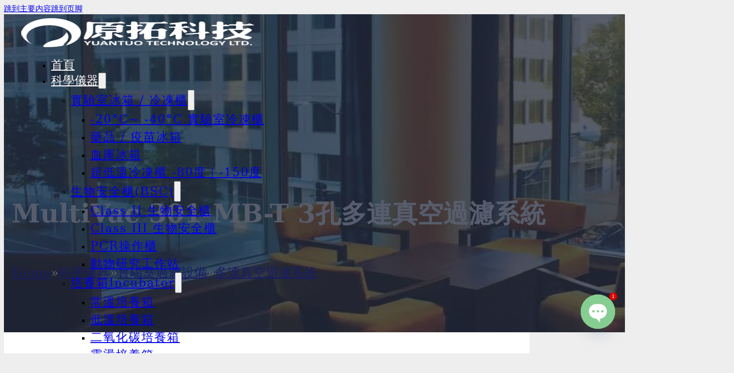

--- FILE ---
content_type: text/html; charset=UTF-8
request_url: https://www.yt-technology.com/instrument/5644/
body_size: 45789
content:
<!DOCTYPE html><html lang="zh-TW"><head>
<meta name="MobileOptimized" content="width" />
<meta name="HandheldFriendly" content="true" />
<meta name="generator" content="Drupal 9 (https://www.drupal.org)" />
<meta charset="UTF-8"><meta name="viewport" content="width=device-width, initial-scale=1"><meta name="theme-color" content="rgb(113,151,156)" /><title>MultiVac 301-MB-T 3孔多連真空過濾系統 - 科學儀器專業諮詢與配置服務｜原拓科技</title><style>img:is([sizes="auto" i],[sizes^="auto," i]){contain-intrinsic-size:3000px 1500px}</style><link rel='preconnect' href='http://www.googletagmanager.com' /><link rel='preconnect' href='http://www.gstatic.com' /><link rel="canonical" href="https://www.yt-technology.com/instrument/5644/"><meta name="description" content="MultiVac 301-MB-T 3孔多連真空過濾系統是特別為大量微生物檢驗所設計的組合，每組均包含真空幫浦、不鏽鋼過濾座、不鏽鋼杯、電子點火本生燈、廢液瓶以及專用濾膜。MultiVac過濾座每個組件皆能夠利用簡單的工具快速拆裝，以便清潔、滅菌、更換。並且與液體接觸的部分皆採用SS316不鏽鋼製作，可快速火焰滅菌。"><meta name="robots" content="index, follow"><meta property="og:url" content="https://www.yt-technology.com/instrument/5644/"><meta property="og:site_name" content="原拓科技｜專業實驗室規劃建置 One‑stop Solution"><meta property="og:locale" content="zh_TW"><meta property="og:type" content="article"><meta property="og:title" content="MultiVac 301-MB-T 3孔多連真空過濾系統 - 原拓科技｜專業實驗室規劃建置 One‑stop Solution"><meta property="og:description" content="MultiVac 真空過濾系統 : 產品特色 ◆ 微生物檢驗設計MultiVac 301-MB-T 是特別為大量微生物檢驗所設計的組合，每組均包含真空幫浦、不鏽鋼過濾座、不鏽鋼杯、電子點火本生燈、廢液瓶以及專用濾膜。 ◆ 極速拆裝設計，SS316不鏽鋼製作MultiVac"><meta property="og:image" content="https://www.yt-technology.com/storage/2019/10/logo1.png"><meta property="og:image:width" content="320"><meta property="og:image:height" content="75"><meta property="article:publisher" content="https://www.facebook.com/yuantuotech"><meta property="article:published_time" content="2022-12-02T03:20:18+08:00"><meta property="article:modified_time" content="2023-11-21T08:39:28+00:00"><meta name="twitter:card" content="summary_large_image"><meta name="twitter:title" content="MultiVac 301-MB-T 3孔多連真空過濾系統 - 原拓科技｜專業實驗室規劃建置 One‑stop Solution"><meta name="twitter:description" content="MultiVac 真空過濾系統 : 產品特色 ◆ 微生物檢驗設計MultiVac 301-MB-T 是特別為大量微生物檢驗所設計的組合，每組均包含真空幫浦、不鏽鋼過濾座、不鏽鋼杯、電子點火本生燈、廢液瓶以及專用濾膜。 ◆ 極速拆裝設計，SS316不鏽鋼製作MultiVac"><meta name="twitter:image" content="https://www.yt-technology.com/storage/2019/10/logo1.png"> <script type="application/ld+json" id="surerank-schema">{"@context":"https://schema.org","@graph":[{"@type":"WebSite","@id":"https://www.yt-technology.com/#website","name":"原拓科技｜專業實驗室規劃建置 One‑stop Solution","description":"原拓科技提供完整的實驗室整規劃設計與實驗室設備","url":"https://www.yt-technology.com/","potentialAction":{"@id":"https://www.yt-technology.com/#searchaction"},"publisher":{"@id":"https://www.yt-technology.com/#organization"}},{"@type":"WebPage","@id":"https://www.yt-technology.com/instrument/5644#webpage","name":"MultiVac 301-MB-T 3孔多連真空過濾系統","inLanguage":"zh_TW","url":"https://www.yt-technology.com/instrument/5644","breadcrumb":{"@id":"https://www.yt-technology.com/instrument/5644#breadcrumblist"},"isPartOf":{"@id":"https://www.yt-technology.com/#website"},"publisher":{"@id":"https://www.yt-technology.com/#organization"}},{"@type":"Organization","@id":"https://www.yt-technology.com/#organization","name":"原拓科技實驗室規劃一站式解決方案 | 科學儀器經理人","email":"orson1129@gmail.com","sameAs":["https://www.facebook.com/yuantuotech"],"slogan":"原拓科技提供完整的實驗室整規劃設計與實驗室設備","telephone":"+886422439623","url":"https://www.yt-technology.com/"},{"@type":"BreadcrumbList","name":"BreadcrumbList","@id":"https://www.yt-technology.com/instrument/5644#breadcrumblist","itemListElement":[{"@type":"ListItem","position":1,"item":{"@id":"https://www.yt-technology.com","name":"Home"}},{"@type":"ListItem","position":2,"item":{"@id":"https://www.yt-technology.com/instrument/","name":"科學儀器"}},{"@type":"ListItem","position":3,"item":{"@id":"https://www.yt-technology.com/instrument/5644/","name":"MultiVac 301-MB-T 3孔多連真空過濾系統"}}]},{"@type":"SearchAction","@id":"https://www.yt-technology.com/#searchaction","target":"https://www.yt-technology.com/?s=search_term_string","query-input":"required name=search_term_string"}]}</script> <link data-optimized="1" rel='stylesheet' id='bricks-advanced-themer-css' href='https://www.yt-technology.com/core/cache/ls/css/b7deb7b741ad38bd97cd61906a433ac2.css?rnd=47755' media='all' /><style id='bricks-advanced-themer-inline-css'>:root,.brxc-light-colors,html[data-theme="dark"] .brxc-reversed-colors,html[data-theme="light"] .brxc-initial-colors{--text-blue-400:hsla(212, 100%, 65.7%, 1);--text-blue-400-h:212;--text-blue-400-s:100%;--text-blue-400-l:65.7%}</style><link data-optimized="1" rel='stylesheet' id='bricksforge-style-css' href='https://www.yt-technology.com/core/cache/ls/css/42738ed02c9fc6e9a7296fda884f6ce0.css?rnd=47755' media='all' /><link data-optimized="1" rel='stylesheet' id='bu-stylesheet-css' href='https://www.yt-technology.com/core/cache/ls/css/a267d84ebdf6aba0424b193d9b05c672.css?rnd=47755' media='all' /><style id='classic-theme-styles-inline-css'>/*! This file is auto-generated */
.wp-block-button__link{color:#fff;background-color:#32373c;border-radius:9999px;box-shadow:none;text-decoration:none;padding:calc(.667em + 2px) calc(1.333em + 2px);font-size:1.125em}.wp-block-file__button{background:#32373c;color:#fff;text-decoration:none}</style><link data-optimized="1" rel='stylesheet' id='fancy-bricks-style-css' href='https://www.yt-technology.com/core/cache/ls/css/0095b0e4de068c2499f661c3656b5145.css?rnd=47755' media='all' /><link data-optimized="1" rel='stylesheet' id='bricks-frontend-css' href='https://www.yt-technology.com/core/cache/ls/css/10876adc88f0f04c9d150b36ac8c5dbb.css?rnd=47755' media='all' /><style id='bricks-frontend-inline-css'>:root{--x-backtotop-stroke-width:4px}[data-x-backtotop]{position:fixed;background:none;border:none;box-shadow:none;z-index:10;box-shadow:10px 10px 30px 0 rgb(0 0 0 / 12%);transition:all .125s ease-in;text-align:center;opacity:0;width:60px;height:60px;right:40px;bottom:40px;transform:translateY(10px)}[data-x-backtotop*=progress]{height:auto!important}[data-x-backtotop*=progress]{border-radius:1000px}body.bricks-is-frontend [data-x-backtotop]:focus{outline:none}body.bricks-is-frontend [data-x-backtotop]:focus-visible{outline:thin dotted currentcolor}.x-back-to-top.brx-draggable.is-empty{min-height:0;min-width:0}.x-back-to-top[aria-hidden=true]{pointer-events:none}.x-back-to-top_progress{vertical-align:middle;overflow:visible;z-index:1}svg.x-back-to-top_progress:not(:root){overflow:visible}.x-back-to-top_content{display:flex;align-items:center;justify-content:center;flex-direction:column;height:100%;width:100%}[data-x-backtotop*=progress] .x-back-to-top_content{position:absolute;top:0;left:0;right:0;bottom:0;z-index:-1;overflow:hidden;border-radius:1000px}.x-back-to-top_progress-line{fill:#fff0;stroke-width:calc(var(--x-backtotop-stroke-width) + 1px);stroke:#111;stroke-linecap:round}.x-back-to-top_progress-background{stroke:#e5e5e5;fill:#fff0;stroke-width:var(--x-backtotop-stroke-width)}svg.x-back-to-top_progress{inline-size:auto}.x-back-to-top_builder-preview{opacity:1!important;transform:none!important}.brx-body.iframe [data-x-backtotop].brx-draggable{transition:all .125s ease-in}.brx-body.iframe .x-back-to-top{transition-property:all!important}.brx-body.iframe .brx-draggable.is-empty:not(.editing){outline:none}:root{--x-ff-gap:15px}.brxe-xfluentform .fluentform input[type=checkbox],.brxe-xfluentform .fluentform input[type=radio]{width:auto}[data-x-fluent-form*=smartUI] .ff-el-group input[type=checkbox]::after,[data-x-fluent-form*=smartUI] .ff-el-group input[type=radio]::after{content:'';display:block;width:100%;height:100%;padding:0;margin:0;transition:background-color 0.3s ease}[data-x-fluent-form*=smartUI] .ff-el-group input[type=checkbox]:checked::after,[data-x-fluent-form*=smartUI] .ff-el-group input[type=radio]:checked::after,[data-x-fluent-form*=smartUI] .ff-el-group .ff_item_selected input[type=checkbox]::after,[data-x-fluent-form*=smartUI] .ff-el-group .ff_item_selected input[type=radio]::after{background-color:#111}[data-x-fluent-form*=smartUI] .ff-el-group input[type=radio],[data-x-fluent-form*=smartUI] .ff-el-group input[type=checkbox]{appearance:none;-webkit-appearance:none;-moz-appearance:none;border-style:solid;border-width:0;outline:0;display:inline-block;min-width:1px;width:15px;height:15px;background:#ddd;margin-right:5px;padding:3px;vertical-align:middle}:where(.brxe-xfluentform[data-x-fluent-form*=smartUI]) .ff-el-group input[type=radio]{border-radius:100px}:where(.brxe-xfluentform[data-x-fluent-form*=smartUI]) .ff-el-group input[type=radio]::after{border-radius:inherit}.brxe-xfluentform .frm-fluent-form>.ff-el-group:last-child{margin-bottom:0}.brxe-xfluentform .fluentform .ff-el-tc{display:block}.brxe-xfluentform .fluentform .ff_upload_btn.ff-btn{display:inline-block}.brxe-xfluentform .fluentform .ff-el-progress-bar{display:flex;align-items:center;justify-content:flex-end}.brxe-xfluentform .ff-el-phone.ff_el_with_extended_validation{padding-left:55px!important}.brxe-xfluentform select.ff-el-form-control:not([size]):not([multiple]){height:auto}@media (min-width:768px){.brxe-xfluentform .frm-fluent-form .ff-t-cell:first-of-type{padding-left:0!important}.brxe-xfluentform .frm-fluent-form .ff-t-cell:last-of-type{padding-right:0!important}}.brxe-xfluentform .ff-el-repeat-buttons-list svg{height:1em;width:1em;font-size:20px}@media (min-width:768px){.brxe-xfluentform .frm-fluent-form .ff-t-container{display:flex;gap:var(--x-ff-gap);width:100%}}:root{--x-header-slide-height:0;--x-header-transiton:300ms;--x-headersearch-expand-width:260px;--x-header-search-autocomplete:#ffffff;--x-search-height:0px}.brxe-xheadersearch{display:inline-flex;width:auto;position:static}button.x-header-search_toggle-open,button.x-header-search_toggle-close{padding:10px;background:none;border:none;box-shadow:none;color:inherit;display:flex}button.x-header-search_toggle-open{display:inline-flex;gap:.5em;align-items:center}.brxe-xheadersearch .x-search-form{background:#f3f3f3;position:absolute;left:0;right:0;bottom:0;top:0;z-index:99;transition:all var(--x-header-transiton) ease;visibility:hidden;opacity:0;display:flex;align-items:center;justify-content:center}.brxe-xheadersearch [data-type=full_screen]+.x-search-form{position:fixed;height:100%;left:0;right:0;max-height:100%;--slide-height:100%}.brxe-xheadersearch [data-type=below_header]+.x-search-form{top:100%;bottom:-100%;left:0;right:0;--slide-start:0;max-height:var(--x-header-slide-height);height:var(--x-header-slide-height)}.brxe-xheadersearch [data-type=below_header]+.x-search-form input[type=search],.brxe-xheadersearch [data-type=header_overlay]+.x-search-form input[type=search]{width:100%}.brxe-xheadersearch [data-type=below_header]+.x-search-form input[type=search]:focus{outline:none;border:none}.brxe-xheadersearch .x-header-search_toggle-open[aria-expanded=true]+.x-search-form{visibility:visible;opacity:1}.brxe-xheadersearch .brxe-container[data-search-width]{display:flex;flex-direction:row;align-items:center;position:relative;flex-wrap:nowrap}.brxe-xheadersearch[data-nest="true"] .brxe-container{flex-direction:column}.brxe-xheadersearch [data-type=full_screen]+.x-search-form input[type=search]{display:inline-block;width:100%}.brxe-xheadersearch .x-search-form input[type=search]{border:none;background-color:#fff0;padding:0}.brxe-xheadersearch label{margin:0;width:100%}.brxe-xheadersearch input[type=submit]{border:0;clip:rect(0,0,0,0);height:1px;overflow:hidden;position:absolute!important;width:1px;word-wrap:normal!important}.brxe-xheadersearch .x-search-form input[type=search]:focus{outline:none}.brxe-xheadersearch[data-type=expand]{position:relative}.brxe-xheadersearch[data-type=expand] .x-search-form{position:absolute;width:0;right:0;left:auto}.brxe-xheadersearch[data-type=expand] .x-header-search_toggle-open[aria-expanded=true]+.x-search-form{width:var(--x-headersearch-expand-width)}body [x-header-search_static]{position:static}.brxe-xheadersearch[class*=brxe-]{transform:none!important}component.brxe-xheadersearch[class*=brxe-]{transform:none!important}.brxe-xheadersearch .brxe-container[data-search-width=fullWidth]{width:100%}.brxe-xheadersearch label{color:inherit}.brxe-xheadersearch input[type=search]::-webkit-input-placeholder{color:currentColor}.brxe-xheadersearch input[type=search]::placeholder{color:currentColor}.brxe-xheadersearch input:-webkit-autofill,.brxe-xheadersearch input:-webkit-autofill:hover,.brxe-xheadersearch input:-webkit-autofill:focus{-webkit-box-shadow:0 0 0 1000px var(--x-header-search-autocomplete) inset!important}[data-type=below_header][aria-expanded=true]+.x-search-form,[data-type=below_header][data-reveal=fade]+.x-search-form{--x-header-slide-height:80px}.brxe-xheadersearch[data-nest="true"] .x-header-search_toggle-open:not([data-type=expand])+.x-search-form .brxe-filter-search+.brxe-block{position:absolute;top:100%;left:calc(-50vw + 50%);right:calc(-50vw + 50%);max-width:100vw;width:100vw}.x-header_sticky-active .brxe-xheadersearch[data-nest="true"] .x-header-search_toggle-open:not([data-type=expand])+.x-search-form .brxe-filter-search+.brxe-block{max-height:calc(100vh - var(--x-header-height) + var(--x-search-height))}header.sticky .brxe-xheadersearch[data-nest="true"] .x-header-search_toggle-open:not([data-type=expand])+.x-search-form .brxe-filter-search+.brxe-block{max-height:calc(100vh - var(--x-header-height) + var(--x-search-height))}.brxe-xheadersearch[data-nest="true"] .x-header-search_toggle-open[data-type=expand]+.x-search-form .brxe-filter-search+.brxe-block{position:absolute;top:100%}.brxe-xheadersearch[data-nest="true"] .brxe-filter-search+.brxe-block>*{overflow-x:hidden;flex-wrap:nowrap}[data-nest="true"].brxe-xheadersearch [data-type=below_header]+.x-search-form{height:max-content;max-height:max-content;align-items:flex-start}html[class*="x-header-search_prevent-scroll"],html[class*="x-header-search_prevent-scroll"]>body{overflow:hidden}.brxe-xheadersearch[data-nest="true"] .x-header-search_toggle-close{position:absolute;right:0;top:50%;transform:translateY(-50%)}.brxe-xheadersearch[data-nest="true"] .x-search-form{transition-property:opacity,visibility}.brxe-xheadersearch[data-nest="true"] [data-brx-ls-wrapper]{animation:fadeInAnimation ease .5s;animation-iteration-count:1;animation-fill-mode:forwards}.brxe-xheadersearch [data-brx-ls-wrapper]:not(.brx-ls-active){display:none!important}@keyframes fadeInAnimation{0%{opacity:0}100%{opacity:1}}:root{--x-tabs-transition-duration:.3s;--x-tabs-transition-distance:10px;--x-tabs-slider-duration:.3s;--x-tabs-adaptive-height-duration:.3s}[data-x-tab-wrap=wrap] .x-tabs_list{flex-wrap:wrap}[data-x-tab-wrap=nowrap] .x-tabs_list{flex-wrap:nowrap}[data-x-tab-wrap=scroll] .x-tabs_tab{flex-shrink:0}[data-x-tab-wrap=scroll] .x-tabs_list{flex-wrap:nowrap;overflow-x:auto}[data-x-tab-wrap=scroll] .x-tabs_list::-webkit-scrollbar{display:none}.x-tabs_slider{position:absolute;transition:left var(--x-tabs-slider-duration) ease 0s,top var(--x-tabs-slider-duration) ease 0s,width var(--x-tabs-slider-duration) ease 0s;-webkit-transition:left var(--x-tabs-slider-duration) ease 0s,top var(--x-tabs-slider-duration) ease 0s,width var(--x-tabs-slider-duration) ease 0s;background-color:#222;will-change:left,width}:where(.brxe-xtabs){display:flex;flex-direction:column;width:100%}:where(.x-tabs_list){padding:0;margin:0;flex-wrap:wrap;position:relative}.gbrx-edit-block :where(.x-tabs_list){padding:0;margin:0;flex-wrap:wrap;position:relative}.brxe-block.x-tabs_list{align-items:stretch}.gbrx-edit-block .brxe-block.x-tabs_list{align-items:stretch}.x-tabs_tab{display:flex}.x-tabs_tab>*{position:relative;z-index:1}.brxe-block.x-tabs_content{align-items:stretch;padding:0;margin:0;overflow:hidden;flex-wrap:nowrap;overflow-anchor:none}:where([data-x-tabs]) .x-tabs_content{gap:0}:where([data-x-tabs]) .x-tabs_list{gap:0}:where(.x-tabs_content-item){gap:0}.brxe-div.x-tabs_content-item{display:block}.x-tabs_panel-content{padding:20px}:where(.x-tabs_tab){padding:20px;transition:all var(--x-tabs-transition-duration) ease;cursor:pointer;flex-direction:column}:where(.x-tabs_toggle){cursor:pointer}.brxe-block.x-tabs_panel{display:none;animation:xTabsFadeInAnimation ease var(--x-tabs-transition-duration);animation-iteration-count:1;animation-fill-mode:forwards}.gbrx-edit-block .brxe-block.x-tabs_panel{display:none}.brxe-xtabs[data-x-tabs*=fadeinnonne_x] .x-tabs_panel{animation-name:none}.brxe-xtabs[data-x-tabs*=fadein_x] .x-tabs_panel{animation-name:xTabsFadeInAnimation}.brxe-xtabs[data-x-tabs*=fadeinup_x] .x-tabs_panel{animation-name:xTabsFadeInUpAnimation}.brxe-xtabs[data-x-tabs*=fadeindown_x] .x-tabs_panel{animation-name:xTabsFadeInDownAnimation}.brxe-xtabs[data-x-tabs*=fadeinleft_x] .x-tabs_panel{animation-name:xTabsFadeInLeftAnimation}.brxe-xtabs[data-x-tabs*=fadeinright_x] .x-tabs_panel{animation-name:xTabsFadeInRightAnimation}.x-tabs-mobile[data-x-tabs*=disableBricksAnimations] .x-tabs_panel *[data-interactions*=startAnimation]{animation-name:none!important}.brxe-xtabs:not(.x-tabs-mobile)[data-x-tabs*=adaptiveHeight] .x-tabs_content{transition:height var(--x-tabs-adaptive-height-duration) ease}.x-tabs-mobile .brxe-block.x-tabs_content{overflow:unset}.brxe-block.x-tabs_toggle{display:none;flex-direction:row;align-items:center;justify-content:space-between;width:100%}.gbrx-edit-block .brxe-block.x-tabs_toggle{display:none;flex-direction:row;align-items:center;justify-content:space-between;width:100%}:where(.x-tabs_toggle){background-color:#dddedf;padding:20px}:where(.x-tabs_toggle-icon){font-size:1em;transition:transform .15s ease}.brxe-block.x-tabs_panel-current{display:flex}.gbrx-edit-block .brxe-block.x-tabs_panel-current{display:flex}.x-tabs_list-accordion.x-tabs_list{display:none}.x-tabs_content-accordion>.x-tabs_content-item>.brxe-block.x-tabs_toggle{display:flex}.x-tabs_content-accordion>.x-tabs_content-item>.brxe-block.x-tabs_panel{animation:none}@keyframes xTabsFadeInAnimation{0%{opacity:0}100%{opacity:1}}@keyframes xTabsFadeInUpAnimation{0%{opacity:0;transform:translateY(var(--x-tabs-transition-distance))}100%{opacity:1;transform:translateY(0)}}@keyframes xTabsFadeInDownAnimation{0%{opacity:0;transform:translateY(var(--x-tabs-transition-distance))}100%{opacity:1;transform:translateY(0)}}@keyframes xTabsFadeInLeftAnimation{0%{opacity:0;transform:translateX(var(--x-tabs-transition-distance))}100%{opacity:1;transform:translateY(0)}}@keyframes xTabsFadeInRightAnimation{0%{opacity:0;transform:translateX(var(--x-tabs-transition-distance))}100%{opacity:1;transform:translateY(0)}}:root{--x-breadcrumb-separator:'';--x-breadcrumbs-gap:5px}.brxe-xbreadcrumbs{display:inline-flex;flex-direction:row;gap:10px;flex-wrap:wrap}.x-breadcrumbs_list{padding:0;margin:0;list-style-type:none;display:flex;flex-wrap:wrap}.brxe-xbreadcrumbs li{display:flex;align-items:center;flex-direction:row}.x-breadcrumbs_prefix{display:flex;align-items:center}.x-breadcrumbs_list-item,[data-source=yoast]>span:last-child,[data-source=navxt]>.breadcrumbs,.brxe-xbreadcrumbs .aioseo-breadcrumbs,.brxe-xbreadcrumbs .rank-math-breadcrumb>p,.brxe-xbreadcrumbs>.breadcrumbs,[data-source=seopress] .breadcrumb{flex-wrap:wrap;display:flex;align-items:center;flex-direction:row;column-gap:var(--x-breadcrumbs-gap);padding:0}.brxe-xbreadcrumbs .aioseo-breadcrumb{display:inline-flex}.brxe-xbreadcrumbs .breadcrumbs[typeof="BreadcrumbList"]>span{display:inline-flex}[data-source=yoast] span,[data-source=seopress] .breadcrumb-item{display:inline-flex}[data-source=seopress] .breadcrumb li::after{margin-right:0;margin-left:var(--x-breadcrumbs-gap)}.brxe-xbreadcrumbs[data-source=extras] li:not(:first-child):before{color:inherit;content:' ' var(--x-breadcrumb-separator) ' '}.brxe-xbreadcrumbs[data-source=extras] li:not(:last-child):after{content:''}#brx-header{--x-header-transition:0;--x-header-fade-transition:0}#brx-header.x-header_sticky-active{z-index:999}</style><link data-optimized="1" rel='stylesheet' id='bricks-child-css' href='https://www.yt-technology.com/core/cache/ls/css/362aa2c6eab2f66837a533788eac1004.css?rnd=47755' media='all' /><link data-optimized="1" rel='stylesheet' id='bricks-ionicons-css' href='https://www.yt-technology.com/core/cache/ls/css/adc96f2c7cd2fa6a5380088efb0087fc.css?rnd=47755' media='all' /><link data-optimized="1" rel='stylesheet' id='bricks-themify-icons-css' href='https://www.yt-technology.com/core/cache/ls/css/a7b94956e6bee61f3025471b66dd8c29.css?rnd=47755' media='all' /><link data-optimized="1" rel='stylesheet' id='bricks-animate-css' href='https://www.yt-technology.com/core/cache/ls/css/ed487346a120f9c537cc42eb8d0c1cfb.css?rnd=47755' media='all' /><link data-optimized="1" rel='stylesheet' id='bricks-photoswipe-css' href='https://www.yt-technology.com/core/cache/ls/css/5cf92f2903213244aa6b0aef11e1f16b.css?rnd=47755' media='all' /><link data-optimized="1" rel='stylesheet' id='chaty-css-css' href='https://www.yt-technology.com/core/cache/ls/css/41020ea63e73618238ef29db676d99e9.css?rnd=47755' media='all' /><style id='bricks-frontend-inline-inline-css'>html{scroll-behavior:smooth}:root{--font-h1:clamp(calc(1rem * (28 / var(--base-font))), calc(1rem * ((((-1 * var(--min-viewport)) / var(--base-font)) * ((40 - 28) / var(--base-font)) / ((var(--max-viewport) - var(--min-viewport)) / var(--base-font))) + (28 / var(--base-font)))) + (((40 - 28) / var(--base-font)) / ((var(--max-viewport) - var(--min-viewport)) / var(--base-font)) * 100) * var(--clamp-unit), calc(1rem * (40 / var(--base-font))));--font-h2:clamp(calc(1rem * (20 / var(--base-font))), calc(1rem * ((((-1 * var(--min-viewport)) / var(--base-font)) * ((28 - 20) / var(--base-font)) / ((var(--max-viewport) - var(--min-viewport)) / var(--base-font))) + (20 / var(--base-font)))) + (((28 - 20) / var(--base-font)) / ((var(--max-viewport) - var(--min-viewport)) / var(--base-font)) * 100) * var(--clamp-unit), calc(1rem * (28 / var(--base-font))));--font-h3:clamp(calc(1rem * (16 / var(--base-font))), calc(1rem * ((((-1 * var(--min-viewport)) / var(--base-font)) * ((20 - 16) / var(--base-font)) / ((var(--max-viewport) - var(--min-viewport)) / var(--base-font))) + (16 / var(--base-font)))) + (((20 - 16) / var(--base-font)) / ((var(--max-viewport) - var(--min-viewport)) / var(--base-font)) * 100) * var(--clamp-unit), calc(1rem * (20 / var(--base-font))));--font-h4:clamp(calc(1rem * (12 / var(--base-font))), calc(1rem * ((((-1 * var(--min-viewport)) / var(--base-font)) * ((16 - 12) / var(--base-font)) / ((var(--max-viewport) - var(--min-viewport)) / var(--base-font))) + (12 / var(--base-font)))) + (((16 - 12) / var(--base-font)) / ((var(--max-viewport) - var(--min-viewport)) / var(--base-font)) * 100) * var(--clamp-unit), calc(1rem * (16 / var(--base-font))));--font-h5:clamp(calc(1rem * (25.92 / var(--base-font))), calc(1rem * ((((-1 * var(--min-viewport)) / var(--base-font)) * ((31.25 - 25.92) / var(--base-font)) / ((var(--max-viewport) - var(--min-viewport)) / var(--base-font))) + (25.92 / var(--base-font)))) + (((31.25 - 25.92) / var(--base-font)) / ((var(--max-viewport) - var(--min-viewport)) / var(--base-font)) * 100) * var(--clamp-unit), calc(1rem * (31.25 / var(--base-font))));--font-h6:clamp(calc(1rem * (21.6 / var(--base-font))), calc(1rem * ((((-1 * var(--min-viewport)) / var(--base-font)) * ((25 - 21.6) / var(--base-font)) / ((var(--max-viewport) - var(--min-viewport)) / var(--base-font))) + (21.6 / var(--base-font)))) + (((25 - 21.6) / var(--base-font)) / ((var(--max-viewport) - var(--min-viewport)) / var(--base-font)) * 100) * var(--clamp-unit), calc(1rem * (25 / var(--base-font))));--font-body:clamp(calc(1rem * (18 / var(--base-font))), calc(1rem * ((((-1 * var(--min-viewport)) / var(--base-font)) * ((20 - 18) / var(--base-font)) / ((var(--max-viewport) - var(--min-viewport)) / var(--base-font))) + (18 / var(--base-font)))) + (((20 - 18) / var(--base-font)) / ((var(--max-viewport) - var(--min-viewport)) / var(--base-font)) * 100) * var(--clamp-unit), calc(1rem * (20 / var(--base-font))));--gap-3xs:clamp(calc(1rem * (5 / var(--base-font))), calc(1rem * ((((-1 * var(--min-viewport)) / var(--base-font)) * ((5 - 5) / var(--base-font)) / ((var(--max-viewport) - var(--min-viewport)) / var(--base-font))) + (5 / var(--base-font)))) + (((5 - 5) / var(--base-font)) / ((var(--max-viewport) - var(--min-viewport)) / var(--base-font)) * 100) * var(--clamp-unit), calc(1rem * (5 / var(--base-font))));--gap-2xs:clamp(calc(1rem * (9 / var(--base-font))), calc(1rem * ((((-1 * var(--min-viewport)) / var(--base-font)) * ((10 - 9) / var(--base-font)) / ((var(--max-viewport) - var(--min-viewport)) / var(--base-font))) + (9 / var(--base-font)))) + (((10 - 9) / var(--base-font)) / ((var(--max-viewport) - var(--min-viewport)) / var(--base-font)) * 100) * var(--clamp-unit), calc(1rem * (10 / var(--base-font))));--gap-xs:clamp(calc(1rem * (14 / var(--base-font))), calc(1rem * ((((-1 * var(--min-viewport)) / var(--base-font)) * ((15 - 14) / var(--base-font)) / ((var(--max-viewport) - var(--min-viewport)) / var(--base-font))) + (14 / var(--base-font)))) + (((15 - 14) / var(--base-font)) / ((var(--max-viewport) - var(--min-viewport)) / var(--base-font)) * 100) * var(--clamp-unit), calc(1rem * (15 / var(--base-font))));--gap-s:clamp(calc(1rem * (18 / var(--base-font))), calc(1rem * ((((-1 * var(--min-viewport)) / var(--base-font)) * ((20 - 18) / var(--base-font)) / ((var(--max-viewport) - var(--min-viewport)) / var(--base-font))) + (18 / var(--base-font)))) + (((20 - 18) / var(--base-font)) / ((var(--max-viewport) - var(--min-viewport)) / var(--base-font)) * 100) * var(--clamp-unit), calc(1rem * (20 / var(--base-font))));--gap-m:clamp(calc(1rem * (27 / var(--base-font))), calc(1rem * ((((-1 * var(--min-viewport)) / var(--base-font)) * ((30 - 27) / var(--base-font)) / ((var(--max-viewport) - var(--min-viewport)) / var(--base-font))) + (27 / var(--base-font)))) + (((30 - 27) / var(--base-font)) / ((var(--max-viewport) - var(--min-viewport)) / var(--base-font)) * 100) * var(--clamp-unit), calc(1rem * (30 / var(--base-font))));--gap-l:clamp(calc(1rem * (36 / var(--base-font))), calc(1rem * ((((-1 * var(--min-viewport)) / var(--base-font)) * ((40 - 36) / var(--base-font)) / ((var(--max-viewport) - var(--min-viewport)) / var(--base-font))) + (36 / var(--base-font)))) + (((40 - 36) / var(--base-font)) / ((var(--max-viewport) - var(--min-viewport)) / var(--base-font)) * 100) * var(--clamp-unit), calc(1rem * (40 / var(--base-font))));--gap-xl:clamp(calc(1rem * (54 / var(--base-font))), calc(1rem * ((((-1 * var(--min-viewport)) / var(--base-font)) * ((60 - 54) / var(--base-font)) / ((var(--max-viewport) - var(--min-viewport)) / var(--base-font))) + (54 / var(--base-font)))) + (((60 - 54) / var(--base-font)) / ((var(--max-viewport) - var(--min-viewport)) / var(--base-font)) * 100) * var(--clamp-unit), calc(1rem * (60 / var(--base-font))));--gap-2xl:clamp(calc(1rem * (72 / var(--base-font))), calc(1rem * ((((-1 * var(--min-viewport)) / var(--base-font)) * ((80 - 72) / var(--base-font)) / ((var(--max-viewport) - var(--min-viewport)) / var(--base-font))) + (72 / var(--base-font)))) + (((80 - 72) / var(--base-font)) / ((var(--max-viewport) - var(--min-viewport)) / var(--base-font)) * 100) * var(--clamp-unit), calc(1rem * (80 / var(--base-font))));--gap-3xl:clamp(calc(1rem * (108 / var(--base-font))), calc(1rem * ((((-1 * var(--min-viewport)) / var(--base-font)) * ((120 - 108) / var(--base-font)) / ((var(--max-viewport) - var(--min-viewport)) / var(--base-font))) + (108 / var(--base-font)))) + (((120 - 108) / var(--base-font)) / ((var(--max-viewport) - var(--min-viewport)) / var(--base-font)) * 100) * var(--clamp-unit), calc(1rem * (120 / var(--base-font))));--radius-img:clamp(calc(1rem * (16 / var(--base-font))), calc(1rem * ((((-1 * var(--min-viewport)) / var(--base-font)) * ((24 - 16) / var(--base-font)) / ((var(--max-viewport) - var(--min-viewport)) / var(--base-font))) + (16 / var(--base-font)))) + (((24 - 16) / var(--base-font)) / ((var(--max-viewport) - var(--min-viewport)) / var(--base-font)) * 100) * var(--clamp-unit), calc(1rem * (24 / var(--base-font))));--radius-card:clamp(calc(1rem * (6 / var(--base-font))), calc(1rem * ((((-1 * var(--min-viewport)) / var(--base-font)) * ((12 - 6) / var(--base-font)) / ((var(--max-viewport) - var(--min-viewport)) / var(--base-font))) + (6 / var(--base-font)))) + (((12 - 6) / var(--base-font)) / ((var(--max-viewport) - var(--min-viewport)) / var(--base-font)) * 100) * var(--clamp-unit), calc(1rem * (12 / var(--base-font))));--radius-btn:clamp(calc(1rem * (4 / var(--base-font))), calc(1rem * ((((-1 * var(--min-viewport)) / var(--base-font)) * ((8 - 4) / var(--base-font)) / ((var(--max-viewport) - var(--min-viewport)) / var(--base-font))) + (4 / var(--base-font)))) + (((8 - 4) / var(--base-font)) / ((var(--max-viewport) - var(--min-viewport)) / var(--base-font)) * 100) * var(--clamp-unit), calc(1rem * (8 / var(--base-font))));--font-mainmenu:clamp(calc(1rem * (12 / var(--base-font))), calc(1rem * ((((-1 * var(--min-viewport)) / var(--base-font)) * ((20 - 12) / var(--base-font)) / ((var(--max-viewport) - var(--min-viewport)) / var(--base-font))) + (12 / var(--base-font)))) + (((20 - 12) / var(--base-font)) / ((var(--max-viewport) - var(--min-viewport)) / var(--base-font)) * 100) * var(--clamp-unit), calc(1rem * (20 / var(--base-font))));;--min-viewport:360;--max-viewport:1600;--base-font:10;--clamp-unit:1vw;--hero-font-h1:clamp(calc(1rem * (28 / var(--base-font))), calc(1rem * ((((-1 * var(--min-viewport)) / var(--base-font)) * ((60 - 28) / var(--base-font)) / ((var(--max-viewport) - var(--min-viewport)) / var(--base-font))) + (28 / var(--base-font)))) + (((60 - 28) / var(--base-font)) / ((var(--max-viewport) - var(--min-viewport)) / var(--base-font)) * 100) * var(--clamp-unit), calc(1rem * (60 / var(--base-font))));;--hero-font--sub:clamp(calc(1rem * (14 / var(--base-font))), calc(1rem * ((((-1 * var(--min-viewport)) / var(--base-font)) * ((24 - 14) / var(--base-font)) / ((var(--max-viewport) - var(--min-viewport)) / var(--base-font))) + (14 / var(--base-font)))) + (((24 - 14) / var(--base-font)) / ((var(--max-viewport) - var(--min-viewport)) / var(--base-font)) * 100) * var(--clamp-unit), calc(1rem * (24 / var(--base-font))));;--at-grid--1:minmax(0,1fr);--at-grid--2:repeat( 2, minmax(0,1fr) );--at-grid--3:repeat( 3, minmax(0,1fr) );--at-grid--4:repeat( 4, minmax(0,1fr) );--at-grid--5:repeat( 5, minmax(0,1fr) );--at-grid--6:repeat( 6, minmax(0,1fr) );--at-grid--7:repeat( 7, minmax(0,1fr) );--at-grid--8:repeat( 8, minmax(0,1fr) );--at-grid--9:repeat( 9, minmax(0,1fr) );--at-grid--10:repeat( 10, minmax(0,1fr) );--at-grid--11:repeat( 11, minmax(0,1fr) );--at-grid--12:repeat( 12, minmax(0,1fr) );--at-grid--1-2:minmax(0,1fr) minmax(0,2fr);--at-grid--2-1:minmax(0,2fr) minmax(0,1fr);--at-grid--1-3:minmax(0,1fr) minmax(0,3fr);--at-grid--3-1:minmax(0,3fr) minmax(0,1fr);--at-grid-auto-fit:repeat( auto-fit, minmax( min( var(--at-grid-auto-col-min-width), 100%), 1fr) );--at-grid-auto-fill:repeat( auto-fill, minmax( min( var(--at-grid-auto-col-min-width), 100%), 1fr) );--at-grid-auto-col-min-width:270px;--at-space--3xs:calc(var(--at-space--s) * 0.296);--at-space--2xs:calc(var(--at-space--s) * 0.444);--at-space--xs:calc(var(--at-space--s) * 0.667);--at-space--s:clamp(calc(1rem * (10 / var(--base-font))), calc(1rem * ((((-1 * var(--min-viewport)) / var(--base-font)) * ((20 - 10) / var(--base-font)) / ((var(--max-viewport) - var(--min-viewport)) / var(--base-font))) + (10 / var(--base-font)))) + (((20 - 10) / var(--base-font)) / ((var(--max-viewport) - var(--min-viewport)) / var(--base-font)) * 100) * var(--clamp-unit), calc(1rem * (20 / var(--base-font))));;--at-space--m:calc(var(--at-space--s) * 1.5);--at-space--l:calc(var(--at-space--s) * 2.25);--at-space--xl:calc(var(--at-space--s) * 3.375);--at-space--2xl:calc(var(--at-space--s) * 5.063);--at-space--3xl:calc(var(--at-space--s) * 7.594);--at-section-padding-block:var(--at-space--2xl);--at-gutter:var(--at-space--s);--at-block-overlap:var(--at-section-padding-block);--at-container-gap:var(--at-space--l);--at-content-gap--xs:var(--at-space--2xs);--at-content-gap--s:var(--at-space--xs);--at-content-gap:var(--at-space--s);--at-grid-gap--s:var(--at-space--xs);--at-grid-gap:var(--at-space--s);--at-grid-gap--l:var(--at-space--m);--at-heading--2xs:calc(var(--at-heading--s) * 0.64);--at-heading--xs:calc(var(--at-heading--s) * 0.8);--at-heading--s:clamp(calc(1rem * (18 / var(--base-font))), calc(1rem * ((((-1 * var(--min-viewport)) / var(--base-font)) * ((24 - 18) / var(--base-font)) / ((var(--max-viewport) - var(--min-viewport)) / var(--base-font))) + (18 / var(--base-font)))) + (((24 - 18) / var(--base-font)) / ((var(--max-viewport) - var(--min-viewport)) / var(--base-font)) * 100) * var(--clamp-unit), calc(1rem * (24 / var(--base-font))));;--at-heading--m:calc(var(--at-heading--s) * 1.25);--at-heading--l:calc(var(--at-heading--s) * 1.563);--at-heading--xl:calc(var(--at-heading--s) * 1.953);--at-text--2xs:calc(var(--at-text--s) * 0.64);--at-text--xs:calc(var(--at-text--s) * 0.8);--at-text--s:clamp(calc(1rem * (15 / var(--base-font))), calc(1rem * ((((-1 * var(--min-viewport)) / var(--base-font)) * ((18 - 15) / var(--base-font)) / ((var(--max-viewport) - var(--min-viewport)) / var(--base-font))) + (15 / var(--base-font)))) + (((18 - 15) / var(--base-font)) / ((var(--max-viewport) - var(--min-viewport)) / var(--base-font)) * 100) * var(--clamp-unit), calc(1rem * (18 / var(--base-font))));;--at-text--m:calc(var(--at-text--s) * 1.25);--at-text--l:calc(var(--at-text--s) * 1.563);--at-text--xl:calc(var(--at-text--s) * 1.953);--at-text--2xl:calc(var(--at-text--s) * 2.441);--at-text--3xl:calc(var(--at-text--s) * 3.052);--at-radius--2xs:calc(var(--at-radius--s) * 0.382);--at-radius--xs:calc(var(--at-radius--s) * 0.618);--at-radius--s:clamp(calc(1rem * (5 / var(--base-font))), calc(1rem * ((((-1 * var(--min-viewport)) / var(--base-font)) * ((10 - 5) / var(--base-font)) / ((var(--max-viewport) - var(--min-viewport)) / var(--base-font))) + (5 / var(--base-font)))) + (((10 - 5) / var(--base-font)) / ((var(--max-viewport) - var(--min-viewport)) / var(--base-font)) * 100) * var(--clamp-unit), calc(1rem * (10 / var(--base-font))));;--at-radius--m:calc(var(--at-radius--s) * 1.618);--at-radius--l:calc(var(--at-radius--s) * 2.618);--at-radius--xl:calc(var(--at-radius--s) * 4.236);--at-border-width:1px;--at-border-type:solid;--at-border-color:var(--at-black-t-5);--at-border--standard:var(--at-border-width) var(--at-border-type) var(--at-border-color);--at-radius-full:999rem;--at-shadow--s:rgba(0, 0, 0, 0.1) 0px 1px 3px 0px, rgba(0, 0, 0, 0.06) 0px 1px 2px 0px;--at-shadow--m:rgba(0, 0, 0, 0.1) 0px 4px 6px -1px, rgba(0, 0, 0, 0.06) 0px 2px 4px -1px;--at-shadow--l:rgba(0, 0, 0, 0.1) 0px 10px 15px -3px, rgba(0, 0, 0, 0.05) 0px 4px 6px -2px;--at-shadow--xl:rgba(0, 0, 0, 0.1) 0px 20px 25px -5px, rgba(0, 0, 0, 0.04) 0px 10px 10px -5px;--at-shadow--2xl:rgba(0, 0, 0, 0.25) 0px 25px 50px -12px;--at-btn-border-radius:var(--at-radius--s);--at-btn-border-width:2px;--at-btn-shadow:none;--at-btn-transition:all var(--at-duration--fast) ease;--at-btn-border-radius--hover:var(--at-radius--s);--at-btn-border-width--hover:2px;--at-btn-shadow--hover:var(--at-shadow--l);--at-btn-outline-border-radius:var(--at-radius--s);--at-btn-outline-border-width:2px;--at-btn-outline-shadow:none;--at-btn-outline-border-radius--hover:var(--at-radius--s);--at-btn-outline-border-width--hover:2px;--at-btn-outline-shadow--hover:var(--at-shadow--l);--at-btn-primary-color:var(--at-primary-l-6);--at-btn-primary-background:var(--at-primary);--at-btn-primary-border-color:var(--at-primary);--at-btn-primary-color--hover:var(--at-primary-l-6);--at-btn-primary-background--hover:var(--at-primary-d-1);--at-btn-primary-border-color--hover:var(--at-primary-d-1);--at-btn-primary-outline-color:var(--at-primary);--at-btn-primary-outline-background:rgba(0,0,0,0);--at-btn-primary-outline-border-color:var(--at-primary);--at-btn-primary-outline-color--hover:var(--at-primary-d-1);--at-btn-primary-outline-background--hover:rgba(0,0,0,0);--at-btn-primary-outline-border-color--hover:var(--at-primary-d-1);--at-btn-secondary-color:var(--at-secondary-l-6);--at-btn-secondary-background:var(--at-secondary);--at-btn-secondary-border-color:var(--at-secondary);--at-btn-secondary-color--hover:var(--at-secondary-l-6);--at-btn-secondary-background--hover:var(--at-secondary-d-1);--at-btn-secondary-border-color--hover:var(--at-secondary-d-1);--at-btn-secondary-outline-color:var(--at-secondary);--at-btn-secondary-outline-background:rgba(0,0,0,0);--at-btn-secondary-outline-border-color:var(--at-secondary);--at-btn-secondary-outline-color--hover:var(--at-secondary-d-1);--at-btn-secondary-outline-background--hover:rgba(0,0,0,0);--at-btn-secondary-outline-border-color--hover:var(--at-secondary-d-1);--at-btn-light-color:var(--at-primary-d-4);--at-btn-light-background:var(--at-primary-l-5);--at-btn-light-border-color:var(--at-primary-l-5);--at-btn-light-color--hover:var(--at-primary-d-4);--at-btn-light-background--hover:var(--at-primary-l-4);--at-btn-light-border-color--hover:var(--at-primary-l-4);--at-btn-light-outline-color:var(--at-primary-l-1);--at-btn-light-outline-background:rgba(0,0,0,0);--at-btn-light-outline-border-color:var(--at-primary-l-5);--at-btn-light-outline-color--hover:var(--at-primary);--at-btn-light-outline-background--hover:rgba(0,0,0,0);--at-btn-light-outline-border-color--hover:var(--at-primary-l-3);--at-btn-dark-color:var(--at-primary-l-6);--at-btn-dark-background:var(--at-primary-d-4);--at-btn-dark-border-color:var(--at-primary-d-4);--at-btn-dark-color--hover:var(--at-primary-l-6);--at-btn-dark-background--hover:var(--at-primary-d-2);--at-btn-dark-border-color--hover:var(--at-primary-d-2);--at-btn-dark-outline-color:var(--at-primary-d-4);--at-btn-dark-outline-background:rgba(0,0,0,0);--at-btn-dark-outline-border-color:var(--at-primary-d-3);--at-btn-dark-outline-color--hover:var(--at-primary-d-2);--at-btn-dark-outline-background--hover:rgba(0,0,0,0);--at-btn-dark-outline-border-color--hover:var(--at-primary-d-1);--at-btn-small-font-size:var(--at-text--xs);--at-btn-small-padding-block:0.4em;--at-btn-small-padding-inline:1em;--at-btn-medium-font-size:var(--at-text--s);--at-btn-medium-padding-block:0.5em;--at-btn-medium-padding-inline:1em;--at-btn-large-font-size:var(--at-text--m);--at-btn-large-padding-block:0.6em;--at-btn-large-padding-inline:1em;--at-btn-x-large-font-size:var(--at-text--l);--at-btn-x-large-padding-block:0.8em;--at-btn-x-large-padding-inline:1em;--at-form-focus-outline-width:2px;--at-form-label-color:var(--at-neutral-d-4);--at-form-label-font-size:var(--at-text--s);--at-form-placeholder-color:var(--at-black-t-4);--at-form-placeholder-font-size:var(--at-text--s);--at-form-input-color:var(--at-neutral-d-3);--at-form-input-background-color:var(--at-white);--at-form-input-font-size:var(--at-text--s);--at-form-input-border-width:2px;--at-form-input-border-color:var(--at-black-t-5);--at-form-input-border-radius:var(--at-radius--xs);--at-form-input-padding-inline:0.7em;--at-form-input-padding-block:0.4em;--at-form-input-color--focus:var(--at-neutral-d-6);--at-form-input-background-color--focus:var(--at-neutral-l-5);--at-form-input-border-radius--focus:var(--at-radius--s);--at-form-group-padding-inline:var(--at-space--xs);--at-form-group-padding-block:var(--at-space--s);--at-form-option-color:var(--at-primary-l-5);--at-form-option-background:var(--at-primary-d-3);--at-form-option-off-color:var(--at-neutral);--at-form-option-on-color:var(--bricks-text-success);--at-form-valid-color:var(--at-success);--at-form-invalid-color:var(--at-danger);--at-link-color:var(--at-primary);--at-link-color--hover:var(--at-primary-l-2);--at-link-color--active:var(--at-secondary);--at-mark-background:var(--at-primary);--at-mark-color:var(--at-primary-l-5);--at-mark-font-size:1em;--at-mark-font-weight:inherit;--at-mark-text-transform:none;--at-mark-letter-spacing:1;--at-mark-line-height:1;--at-mark-padding:var(--at-space--xs);--at-mark-inset-block:0;--at-mark-inset-inline:0;--at-mark-border-width:0.1em;--at-mark-border-color:var(--at-black-t-5);--at-mark-border-radius:var(--at-radius--s);--at-mark-shadow:var(--at-shadow--m);--at-mark-text-shadow:var(--at-shadow--s);--at-mark-transform:rotate(1deg);--at-mark-background-transform:skewx(5deg)}:where(.brxe-accordion .accordion-content-wrapper) a,:where(.brxe-icon-box .content) a,:where(.brxe-list) a,:where(.brxe-post-content):not([data-source="bricks"]) a,:where(.brxe-posts .dynamic p) a,:where(.brxe-shortcode) a,:where(.brxe-tabs .tab-content) a,:where(.brxe-team-members) .description a,:where(.brxe-testimonials) .testimonial-content-wrapper a,:where(.brxe-text) a,:where(a.brxe-text),:where(.brxe-text-basic) a,:where(a.brxe-text-basic),:where(.brxe-post-comments) .comment-content a{font-weight:700}.brxe-container{width:1400px}.woocommerce main.site-main{width:1400px}#brx-content.wordpress{width:1400px}h2{font-size:var(--font-h2);margin-top:var(--gap-s);margin-bottom:var(--gap-s)}h3{font-size:var(--font-h3);margin-bottom:var(--gap-s)}h4{font-size:var(--font-h4);margin-bottom:var(--gap-3xs)}.intro__head.brxe-div{text-align:center;flex-direction:column;display:flex;align-items:center;align-self:center!important;width:100%}@media (max-width:767px){.intro__head.brxe-div{width:100%}}.intro__heading.brxe-heading{color:var(--bricks-color-dmzcdq);font-size:var(--at-text--l)}.contact-20-content.brxe-div{display:grid;align-items:initial;grid-template-columns:repeat(12,minmax(0,1fr));grid-gap:3.2rem;width:100%}.contact-20-form.brxe-div{grid-column:2/8}@media (max-width:767px){.contact-20-form.brxe-div{grid-column:span 12}}.contact-20-list-ul.brxe-div{grid-column:span 4;display:flex;flex-direction:column;align-items:flex-start;row-gap:2.4rem;align-self:center!important;padding-left:0}@media (max-width:767px){.contact-20-list-ul.brxe-div{grid-column:span 12;flex-direction:row}}.contact-20-list-item.brxe-div{display:flex;column-gap:1rem;justify-content:flex-start;width:100%}.contact-2__icon-box.brxe-icon-box .icon i{font-size:40px}.contact-2__icon-box.brxe-icon-box h1{font-size:2rem;color:#065471}.contact-2__icon-box.brxe-icon-box h2{font-size:2rem;color:#065471}.contact-2__icon-box.brxe-icon-box h3{font-size:2rem;color:#065471}.contact-2__icon-box.brxe-icon-box h4{font-size:2rem;color:#065471}.contact-2__icon-box.brxe-icon-box h5{font-size:2rem;color:#065471}.contact-2__icon-box.brxe-icon-box h6{font-size:2rem;color:#065471}.contact-2__icon-box.brxe-icon-box .icon{margin-bottom:.8rem;color:#0983b3}.contact-2__icon-box.brxe-icon-box .icon a{color:#0983b3}.footer__mainCt--1.brxe-section{padding-top:5rem;padding-right:5.375rem;padding-bottom:2rem;padding-left:5.375rem;row-gap:9.375rem;background-color:var(--bricks-color-okfovg);color:var(--bricks-color-ayipuh)}@media (max-width:991px){.footer__mainCt--1.brxe-section{padding-top:4.375rem;padding-right:4.375rem;padding-left:4.375rem;row-gap:6rem}.footer__mainCt--1{column-gap:4.375rem;grid-template-columns:1fr 1fr;justify-content:center;row-gap:6rem}}.footer__mainCt--1-container.brxe-container{row-gap:9.375rem}@media (max-width:991px){.footer__mainCt--1-container.brxe-container{row-gap:6rem}}.footer__ct--5.brxe-div{display:flex;justify-content:space-between;width:100%;column-gap:9.375rem}@media (max-width:991px){.footer__ct--5.brxe-div{flex-direction:column;align-items:center}.footer__ct--5:nth-child(1){row-gap:6rem}.footer__ct--5:nth-child(2){row-gap:1rem}}.footer__ct--1.brxe-div{max-width:45rem;display:flex;flex-direction:column;row-gap:3rem}@media (max-width:991px){.footer__ct--1.brxe-div{align-items:center;text-align:center}}.bm-social-share.brxe-div{display:flex;flex-direction:row;flex-wrap:nowrap;justify-content:center;column-gap:2.4rem;padding-left:0;margin-top:0;margin-bottom:0}.bm-social-share{list-style:none}.list--none.brxe-div{padding-left:0;margin-top:0;margin-bottom:0}.list--none{list-style:none}.bm-social-share--left.brxe-div{justify-content:flex-start}@media (max-width:991px){.bm-social-share--left.brxe-div{justify-content:flex-start}}@media (max-width:767px){.footer__text--2.brxe-text-basic{order:3;margin-top:1rem;text-align:center}}.footer__ct--6.brxe-div{display:flex;column-gap:5rem}@media (max-width:478px){.footer__ct--6.brxe-div{flex-direction:column;row-gap:4rem}}.footer__ct--2.brxe-div{display:flex;flex-direction:column;row-gap:1.5rem;align-items:flex-start}@media (max-width:991px){.footer__ct--2.brxe-div{align-items:center}}.bm__button--6.brxe-button{padding-top:0;padding-right:0;padding-bottom:0;padding-left:0;background-color:#fff0}.bm__button--6.brxe-button i{font-size:2.5rem}.bold-700.brxe-text-basic{font-weight:700}:root{--bricks-color-okfovg:#71979c;--bricks-color-ogfucv:#008f72;--bricks-color-bltcit:#222222;--bricks-color-osdtob:#353535;--bricks-color-jcrrdd:#404e5c;--bricks-color-trhgao:#454545;--bricks-color-dmzcdq:#676767;--bricks-color-qnqnfe:#eeeeee;--bricks-color-ectsgy:#f7f7f7;--bricks-color-ayipuh:#ffffff;--bricks-color-whltep:#f2f3f5;--bricks-color-gbawan:rgba(32, 40, 60, 0.75);--bricks-color-eyvqzw:#334155;--bricks-color-virwue:#e2e8f0;--bricks-color-vsuhls:#94a3b8;--bricks-color-vzrluq:#16a34a;--bricks-color-qtqupn:#4b5563;--bricks-color-claqqo:#db2323;--bricks-color-tworyf:#dbeafe;--bricks-color-lohxxj:#1e40af;--bricks-color-mqjisp:#dcfce7;--bricks-color-wgszwd:#166534;--bricks-color-uopvec:#fef3c7;--bricks-color-fpuffn:#92400e;--bricks-color-kkmuxo:#e0e7ff;--bricks-color-mxazrq:#3730a3;--bricks-color-whjybz:#f9fafb;--bricks-color-ufvhak:#1e293b;--bricks-color-taiwxo:#334155;--bricks-color-brxezf:#cbd5e1;--bricks-color-qtexiy:#5eead4}html{background-color:var(--bricks-color-qnqnfe)}body{background:none}#brxe-6394b3 .bricks-site-logo{height:59px}@media (max-width:478px){#brxe-6394b3{width:100%}}#brxe-qsemud{max-width:39%}@media (max-width:991px){#brxe-qsemud{max-width:32%}}@media (max-width:767px){#brxe-qsemud{width:33%}}@media (max-width:478px){#brxe-qsemud{width:80%;max-width:80%}}@layer bricks{@media (max-width:767px){#brxe-159495 .bricks-nav-menu-wrapper{display:none}#brxe-159495 .bricks-mobile-menu-toggle{display:block}}}#brxe-159495 .bricks-nav-menu>li>a{text-transform:capitalize;font-weight:500;color:#fff;font-size:var(--font-mainmenu);border-bottom:2px solid #fff0}#brxe-159495 .bricks-nav-menu>li>.brx-submenu-toggle>*{text-transform:capitalize;font-weight:500;color:#fff;font-size:var(--font-mainmenu)}#brxe-159495{align-self:center}#brxe-159495 .bricks-nav-menu>li:hover>a{border-bottom:2px solid #f5f5f5}#brxe-159495 .bricks-nav-menu>li:hover>.brx-submenu-toggle{border-bottom:2px solid #f5f5f5}#brxe-159495 .bricks-nav-menu li:hover{transition:all 0.3s ease-in-out}#brxe-159495 .bricks-nav-menu li a:hover{transition:all 0.3s ease-in-out}#brxe-159495 .bricks-mobile-menu li a:hover{transition:all 0.3s ease-in-out}#brxe-159495 .bricks-nav-menu li{transition:all 0.3s ease-in-out}#brxe-159495 .bricks-nav-menu li a{transition:all 0.3s ease-in-out}#brxe-159495 .bricks-mobile-menu li a{transition:all 0.3s ease-in-out}#brxe-159495 .bricks-nav-menu>li{margin-right:1.5rem;margin-left:1.5rem}#brxe-159495 .bricks-nav-menu>li>.brx-submenu-toggle{border-bottom:2px solid #fff0}#brxe-159495 .bricks-nav-menu .sub-menu>li>a{font-size:var(--font-mainmenu);line-height:36px;letter-spacing:2px}#brxe-159495 .bricks-nav-menu .sub-menu>li>.brx-submenu-toggle>*{font-size:var(--font-mainmenu);line-height:36px;letter-spacing:2px}#brxe-159495 .bricks-nav-menu .current-menu-item>a{color:#c4c4c4}#brxe-159495 .bricks-nav-menu .current-menu-item>.brx-submenu-toggle>*{color:#c4c4c4}#brxe-159495 .bricks-nav-menu>.current-menu-parent>a{color:#c4c4c4}#brxe-159495 .bricks-nav-menu>.current-menu-parent>.brx-submenu-toggle>*{color:#c4c4c4}#brxe-159495 .bricks-nav-menu>.current-menu-ancestor>a{color:#c4c4c4}#brxe-159495 .bricks-nav-menu>.current-menu-ancestor>.brx-submenu-toggle>*{color:#c4c4c4}#brxe-159495 .bricks-nav-menu .sub-menu .brx-submenu-toggle button{margin-left:0;padding-right:10px;padding-left:0}#brxe-159495 .bricks-mobile-menu .sub-menu>.menu-item>a{padding-right:10px;padding-left:10px}#brxe-159495 .bricks-mobile-menu .sub-menu>.menu-item>.brx-submenu-toggle>*{padding-right:10px;padding-left:10px}@media (max-width:767px){#brxe-159495 .bricks-mobile-menu>li>a{font-family:"Roboto";font-weight:500}#brxe-159495 .bricks-mobile-menu>li>.brx-submenu-toggle>*{font-family:"Roboto";font-weight:500}#brxe-159495 .bricks-mobile-menu-toggle{color:#f5f5f5}#brxe-159495 .bricks-mobile-menu-wrapper{justify-content:center;align-items:center;text-align:center}#brxe-159495 .bricks-mobile-menu-wrapper .brx-submenu-toggle{justify-content:center}#brxe-159495 .bricks-mobile-menu-wrapper a{width:auto}#brxe-159495{padding-right:10px;padding-bottom:10px;padding-left:10px}}#brxe-jbrtmm [data-type=below_header][aria-expanded=true]+.x-search-form{--x-header-slide-height:80px}#brxe-jbrtmm [data-type=below_header][data-reveal=fade]+.x-search-form{--x-header-slide-height:80px}#brxe-jbrtmm[data-nest=true] [data-type=below_header]+.x-search-form [data-search-width]>.brxe-filter-search{height:80px}#brxe-jbrtmm{align-self:center;margin-right:10px;margin-left:5px}#brxe-jbrtmm button.x-header-search_toggle-open>*:not(.x-header-search_toggle-open-text){font-size:24px}#brxe-jbrtmm button.x-header-search_toggle-open{color:var(--bricks-color-ayipuh)}#brxe-jbrtmm .x-search-form button.x-header-search_toggle-close{font-size:24px}#brxe-1d1a03{color:#f5f5f5;font-weight:500;background-color:var(--bricks-color-okfovg);transition:all 0.3s ease-in-out}#brxe-1d1a03:hover{background-color:#fff;color:#212121;transition:all 0.3s ease-in-out}#brxe-1d1a03{white-space:nowrap}@media (max-width:478px){#brxe-1d1a03{display:none}}#brxe-gikhff{flex-direction:row;justify-content:flex-end}@media (max-width:767px){#brxe-gikhff{width:66%}}@media (max-width:478px){#brxe-gikhff{max-width:40%;width:20%}}#brxe-550583{width:1400px;flex-direction:row;padding-top:.5rem;padding-right:2rem;padding-bottom:.5rem;padding-left:2rem;position:static}@media (max-width:767px){#brxe-550583{justify-content:space-between}}@media (max-width:478px){#brxe-550583{align-items:center;flex-direction:row;margin-right:0;margin-left:0;width:1290px}}#brxe-531813{height:100px;justify-content:center;background-color:#fff0;z-index:20;margin-bottom:-100px;position:relative;align-self:stretch!important;width:100%}@media (max-width:478px){#brxe-531813{padding-top:2rem;padding-bottom:2rem}}#brxe-qxadqh{width:58px;height:60px;position:fixed;bottom:50px;transform:translateY(10px);left:24px}#brxe-qxadqh .x-back-to-top_icon>*{font-size:25px}#brxe-byppzt{color:#0095ff}#brxe-dlblcq{background-color:#00c29b}#brxe-lojpvd{flex-direction:row;column-gap:var(--gap-xs)}#brxe-tqeyar{align-self:stretch!important;width:100%;display:flex;flex-direction:column;justify-content:space-around;order:2;row-gap:30px;width:60%}@media (max-width:767px){#brxe-tqeyar{margin-top:var(--gap-xl);width:100%}}#brxe-ectgpi{width:200px;align-self:center}#brxe-cxelkc{transform:none;-webkit-mask-size:contain;-webkit-mask-repeat:no-repeat;-webkit-mask-position:center;padding-top:var(--gap-s);padding-right:var(--gap-s);padding-bottom:var(--gap-s);padding-left:var(--gap-s)}#brxe-cxelkc img{transform:none}#brxe-cxelkc:not(.tag),#brxe-cxelkc img{object-fit:contain;aspect-ratio:1}#brxe-izjkkr{flex-direction:row;--columns:3;--gutter:5px}#brxe-izjkkr .image{height:100px!important}.bricks-layout-wrapper[data-layout=grid] .image,.bricks-layout-wrapper[data-layout=list] .image,.bricks-layout-wrapper[data-layout=metro] .image{background-size:contain}.bricks-layout-wrapper .image{object-fit:contain!important}#brxe-lrqorw{flex-direction:column;display:flex;width:50%;row-gap:var(--gap-2xs);justify-content:space-between;order:1}@media (max-width:767px){#brxe-lrqorw{width:60%}}@media (max-width:478px){#brxe-lrqorw{width:80%}}#brxe-ibrzbh{margin-bottom:var(--gap-m);flex-direction:row;column-gap:30px;align-items:flex-start;display:flex}@media (max-width:767px){#brxe-ibrzbh{justify-content:center}}#brxe-xavfak{flex-direction:row}#brxe-ziwtqq{font-size:1em}#brxe-cerbyp{font-size:var(--at-heading--xs)}#brxe-xhafnb{font-size:1em}#brxe-fdctwv{font-size:var(--at-heading--xs)}#brxe-emmjfw{width:100%}#brxe-lzzhla{font-size:1em}#brxe-qblrsz{font-size:var(--at-heading--xs)}#brxe-lnvyna{width:100%}#brxe-bdxbiy .x-tabs_toggle-icon{transform:rotateX(0deg)}#brxe-bdxbiy .x-tabs_toggle[aria-expanded=true] .x-tabs_toggle-icon{transform:rotateX(180deg)}#brxe-bdxbiy .x-tabs_tab{align-items:center;background-color:var(--bricks-color-virwue);border-top-width:1px;border-top-style:solid;border-right-width:1px;border-right-style:solid;border-bottom-width:0;border-bottom-style:solid;border-left-width:1px;border-left-style:solid;font-weight:700;color:var(--bricks-color-bltcit);font-size:18px;width:33.33%;padding-top:10px;padding-right:10px;padding-bottom:10px;padding-left:10px}#brxe-bdxbiy .x-tabs_toggle{background-color:var(--bricks-color-virwue);border-top-width:1px;border-top-style:solid;border-right-width:1px;border-right-style:solid;border-bottom-width:0;border-bottom-style:solid;border-left-width:1px;border-left-style:solid;font-weight:700;color:var(--bricks-color-bltcit);font-size:18px}#brxe-bdxbiy .x-tabs_list{justify-content:center}#brxe-bdxbiy:not([data-x-tabs*=animatedTabs]) .x-tabs_tab.x-tabs_tab-selected{background-color:#224da0}#brxe-bdxbiy .x-tabs_toggle[aria-expanded=true]{background-color:#224da0;color:var(--bricks-color-ayipuh)}#brxe-bdxbiy .x-tabs_slider{background-color:#224da0}#brxe-bdxbiy .x-tabs_tab.x-tabs_tab-selected{color:var(--bricks-color-ayipuh)}#brxe-bdxbiy:not([data-x-tabs*=adaptiveHeight]) .x-tabs_panel{border:1px solid var(--bricks-border-color)}#brxe-bdxbiy[data-x-tabs*=adaptiveHeight].x-tabs-mobile .x-tabs_panel{border:1px solid var(--bricks-border-color)}#brxe-bdxbiy[data-x-tabs*=adaptiveHeight]:not(.x-tabs-mobile) .x-tabs_content{border:1px solid var(--bricks-border-color)}#brxe-ckquvh{background-color:#ededed;padding-top:var(--gap-s);padding-right:var(--gap-s);padding-bottom:var(--gap-s);padding-left:var(--gap-s)}#brxe-ckquvh .fluentform .ff-btn-submit{background-color:var(--bricks-color-okfovg);color:var(--bricks-color-ayipuh)}#brxe-ckquvh .fluentform form .ff-btn-submit:not(.ff_btn_no_style){background-color:var(--bricks-color-okfovg)}#forms{background-color:var(--bricks-color-ectsgy);margin-top:var(--gap-2xs);margin-bottom:var(--gap-2xs);padding-bottom:var(--gap-s)}#brxe-gixrld{color:var(--bricks-color-ayipuh);font-size:var(--font-h3);text-align:center;background-color:var(--bricks-color-okfovg);width:100%}@media (max-width:478px){#brxe-gixrld{font-size:var(--font-h3)}}#brxe-oxxdsn li{color:var(--bricks-color-okfovg);font-size:var(--font-h3);text-align:left;padding-left:20px}#brxe-oxxdsn{margin-bottom:10px}#brxe-oxxdsn .repeater-item [data-field-id="260ffa"]{margin-top:10px;font-size:1.4rem}#brxe-oxxdsn ul{grid-template-columns:repeat(4,1fr);grid-auto-flow:unset;gap:10px}@media (max-width:478px){#brxe-oxxdsn ul{grid-template-columns:repeat(2,1fr);grid-auto-flow:unset}}#brxe-vaclvu{color:var(--bricks-color-ayipuh);font-size:var(--font-h3);text-align:center;background-color:var(--bricks-color-okfovg);width:100%}@media (max-width:478px){#brxe-vaclvu{font-size:var(--font-h3)}}#brxe-vkjmnd .repeater-item [data-field-id="f2eec5"]{margin-top:10px}#brxe-vkjmnd .repeater-item [data-field-id="df3e29"]{margin-top:10px}#brxe-vkjmnd ul{grid-template-columns:repeat(3,1fr);grid-auto-flow:unset}@media (max-width:767px){#brxe-vkjmnd ul{grid-template-columns:repeat(2,1fr);grid-auto-flow:unset}}#brxe-jvijgu{margin-top:var(--gap-s);margin-bottom:var(--gap-s)}#brxe-4b4820{width:75%;flex-direction:column;background-color:var(--bricks-color-ayipuh);padding-top:var(--gap-2xl);padding-right:10px;padding-bottom:10px;padding-left:10px}@media (max-width:991px){#brxe-4b4820{width:100%}}@media (max-width:991px){#brxe-wfhtjm{order:0}}#brxe-vfmkic{order:-1}@media (max-width:991px){#brxe-vfmkic{order:1}}#brxe-313513{flex-direction:row;width:1400px}@media (max-width:991px){#brxe-313513{flex-direction:column}}#brxe-5963c7{margin-bottom:50px}#brxe-pfqdyb .bricks-site-logo{height:59px}@media (max-width:478px){#brxe-pfqdyb{width:100%}}body{font-family:'Microsoft JhengHei','serif'}.brxe-image-gallery[data-layout=grid] .image{background-size:contain}.small-p-margen p{margin:0 0 .8em}.product-specs-table{width:100%;border-collapse:collapse;margin:20px 0;font-size:16px;text-align:left;border:1px solid #ddd}.product-specs-table th{background-color:#fff;text-align:center;padding:12px;border:1px solid #ddd;font-weight:700}.product-specs-table td{text-align:left;padding:12px;border:1px solid #ddd}.product-specs-table tr.group-header{background-color:#f2f2f2;font-weight:700;text-align:center}.product-specs-table tr.group-header td{text-align:center}.product-specs-table th,.product-specs-table td{font-size:14px}.o-checklist{list-style:none;padding:0}.o-checklist li{position:relative;padding-left:30px;margin-bottom:5px}.o-checklist li::before{content:url(/wp-content/uploads/2024/09/checklist.svg);position:absolute;left:0;top:50%;transform:translateY(-50%);width:18px;height:18px}.spec-table{width:100%;border-collapse:collapse}.spec-table td{border:1px solid #dcdcdc;padding:6px 10px;text-align:center;vertical-align:middle}.spec-table td.category,.spec-table td.label{text-align:left!important}</style><style id='kadence-blocks-global-variables-inline-css'>:root{--global-kb-font-size-sm:clamp(0.8rem, 0.73rem + 0.217vw, 0.9rem);--global-kb-font-size-md:clamp(1.1rem, 0.995rem + 0.326vw, 1.25rem);--global-kb-font-size-lg:clamp(1.75rem, 1.576rem + 0.543vw, 2rem);--global-kb-font-size-xl:clamp(2.25rem, 1.728rem + 1.63vw, 3rem);--global-kb-font-size-xxl:clamp(2.5rem, 1.456rem + 3.26vw, 4rem);--global-kb-font-size-xxxl:clamp(2.75rem, 0.489rem + 7.065vw, 6rem)}:root{--global-palette1:#3182CE;--global-palette2:#2B6CB0;--global-palette3:#1A202C;--global-palette4:#2D3748;--global-palette5:#4A5568;--global-palette6:#718096;--global-palette7:#EDF2F7;--global-palette8:#F7FAFC;--global-palette9:#ffffff}</style> <script src="https://www.yt-technology.com/lib/js/jquery/jquery.min.js" id="jquery-core-js"></script> <link rel='shortlink' href='https://www.yt-technology.com/?p=5644' />
 <script src="https://www.googletagmanager.com/gtag/js?id=G-92X8WH1BTW" defer data-deferred="1"></script> <script src="[data-uri]" defer></script> <style type='text/css'>.brxe-bu-post-terms .bu-terms-prefix{display:inline-block}.brxe-bu-post-terms .term-name{display:inline-flex;padding:3px;align-items:center;justify-content:center}.brxe-bu-post-terms .term-name i{margin-right:5px}</style><link rel="icon" href="https://www.yt-technology.com/storage/2020/09/cropped-logo-1-32x32.png" sizes="32x32" /><link rel="icon" href="https://www.yt-technology.com/storage/2020/09/cropped-logo-1-192x192.png" sizes="192x192" /><link rel="apple-touch-icon" href="https://www.yt-technology.com/storage/2020/09/cropped-logo-1-180x180.png" /><meta name="msapplication-TileImage" content="https://www.yt-technology.com/storage/2020/09/cropped-logo-1-270x270.png" /></head><body class="wp-singular instrument-template-default single single-instrument postid-5644 wp-custom-logo wp-theme-bricks wp-child-theme-bricks-child surerank-business-1.2.0 surerank-1.6.2 brx-body bricks-is-frontend wp-embed-responsive">		<a class="skip-link" href="#brx-content">跳到主要内容</a><a class="skip-link" href="#brx-footer">跳到页脚</a><header id="brx-header" data-x-overlay="none"><section id="brxe-531813" class="brxe-section bricks-lazy-hidden"><div id="brxe-550583" class="brxe-container" loading="eager"><div id="brxe-qsemud" class="brxe-block bricks-lazy-hidden"><a id="brxe-6394b3" class="brxe-logo" href="https://www.yt-technology.com"><img width="480" height="117" src="https://www.yt-technology.com/storage/原拓480117.png" class="bricks-site-logo css-filter" alt="原拓科技｜專業實驗室規劃建置 One‑stop Solution" loading="eager" decoding="async" fetchpriority="high" srcset="https://www.yt-technology.com/storage/原拓480117.png 480w, https://www.yt-technology.com/storage/原拓480117-300x73.png 300w" sizes="(max-width: 480px) 100vw, 480px" /></a></div><div id="brxe-gikhff" class="brxe-block bricks-lazy-hidden"><div id="brxe-159495" data-script-id="159495" class="brxe-nav-menu"><nav class="bricks-nav-menu-wrapper mobile_landscape"><ul id="menu-menu" class="bricks-nav-menu"><li id="menu-item-12831" class="menu-item menu-item-type-custom menu-item-object-custom menu-item-12831 bricks-menu-item"><a href="/">首頁</a></li><li id="menu-item-11957" class="menu-item menu-item-type-post_type_archive menu-item-object-instrument menu-item-has-children menu-item-11957 bricks-menu-item"><div class="brx-submenu-toggle icon-right"><a title="科學儀器" href="https://www.yt-technology.com/instrument/">科學儀器</a><button aria-expanded="false" aria-label="科學儀器 子菜单"><svg xmlns="http://www.w3.org/2000/svg" viewBox="0 0 12 12" fill="none" class="menu-item-icon"><path d="M1.50002 4L6.00002 8L10.5 4" stroke-width="1.5" stroke="currentcolor"></path></svg></button></div><ul class="sub-menu"><li id="menu-item-8964" class="menu-item menu-item-type-taxonomy menu-item-object-kindofinstruments menu-item-has-children menu-item-8964 bricks-menu-item"><div class="brx-submenu-toggle icon-right"><a title="實驗室冰箱 / 實驗室冷凍櫃" href="https://www.yt-technology.com/kindofinstruments/lab-refrigerators-freezers/">實驗室冰箱 / 冷凍櫃</a><button aria-expanded="false" aria-label="實驗室冰箱 / 冷凍櫃 子菜单"><svg xmlns="http://www.w3.org/2000/svg" viewBox="0 0 12 12" fill="none" class="menu-item-icon"><path d="M1.50002 4L6.00002 8L10.5 4" stroke-width="1.5" stroke="currentcolor"></path></svg></button></div><ul class="sub-menu"><li id="menu-item-12537" class="menu-item menu-item-type-taxonomy menu-item-object-kindofinstruments menu-item-12537 bricks-menu-item"><a title="-25/-30/-40實驗室冰箱/冷凍櫃" href="https://www.yt-technology.com/kindofinstruments/lab-freezer/">-20°C~ -40°C 實驗室冷凍櫃</a></li><li id="menu-item-12538" class="menu-item menu-item-type-taxonomy menu-item-object-kindofinstruments menu-item-12538 bricks-menu-item"><a title="藥品冰箱｜疫苗冰箱｜冷藏/冷凍冰箱" href="https://www.yt-technology.com/kindofinstruments/refrigerators-freezers/">藥品 / 疫苗冰箱</a></li><li id="menu-item-12539" class="menu-item menu-item-type-taxonomy menu-item-object-kindofinstruments menu-item-12539 bricks-menu-item"><a title="血庫冰箱" href="https://www.yt-technology.com/kindofinstruments/blood-bank-refrigerators/">血庫冰箱</a></li><li id="menu-item-12540" class="menu-item menu-item-type-taxonomy menu-item-object-kindofinstruments menu-item-12540 bricks-menu-item"><a title="-80度/-150度超低溫冷凍櫃" href="https://www.yt-technology.com/kindofinstruments/ult-freezers/">超低溫冷凍櫃 -80度｜-150度</a></li></ul></li><li id="menu-item-12553" class="menu-item menu-item-type-taxonomy menu-item-object-kindofinstruments menu-item-has-children menu-item-12553 bricks-menu-item"><div class="brx-submenu-toggle icon-right"><a title="生物安全櫃(BSC)｜生物安全操作台" href="https://www.yt-technology.com/kindofinstruments/biosafety-cabinet/">生物安全櫃(BSC)</a><button aria-expanded="false" aria-label="生物安全櫃(BSC) 子菜单"><svg xmlns="http://www.w3.org/2000/svg" viewBox="0 0 12 12" fill="none" class="menu-item-icon"><path d="M1.50002 4L6.00002 8L10.5 4" stroke-width="1.5" stroke="currentcolor"></path></svg></button></div><ul class="sub-menu"><li id="menu-item-12554" class="menu-item menu-item-type-taxonomy menu-item-object-kindofinstruments menu-item-12554 bricks-menu-item"><a title="Class II 生物安全櫃" href="https://www.yt-technology.com/kindofinstruments/class-ii-bsc/">Class II 生物安全櫃</a></li><li id="menu-item-12555" class="menu-item menu-item-type-taxonomy menu-item-object-kindofinstruments menu-item-12555 bricks-menu-item"><a title="Class III 生物安全櫃" href="https://www.yt-technology.com/kindofinstruments/class-iii-bsc/">Class III 生物安全櫃</a></li><li id="menu-item-12556" class="menu-item menu-item-type-taxonomy menu-item-object-kindofinstruments menu-item-12556 bricks-menu-item"><a title="PCR操作櫃" href="https://www.yt-technology.com/kindofinstruments/pcr-cabinet/">PCR操作櫃</a></li><li id="menu-item-12557" class="menu-item menu-item-type-taxonomy menu-item-object-kindofinstruments menu-item-12557 bricks-menu-item"><a title="動物研究工作站" href="https://www.yt-technology.com/kindofinstruments/animal-research-workstation/">動物研究工作站</a></li></ul></li><li id="menu-item-12755" class="menu-item menu-item-type-taxonomy menu-item-object-kindofinstruments menu-item-has-children menu-item-12755 bricks-menu-item"><div class="brx-submenu-toggle icon-right"><a href="https://www.yt-technology.com/kindofinstruments/incubator/">培養箱Incubator</a><button aria-expanded="false" aria-label="培養箱Incubator 子菜单"><svg xmlns="http://www.w3.org/2000/svg" viewBox="0 0 12 12" fill="none" class="menu-item-icon"><path d="M1.50002 4L6.00002 8L10.5 4" stroke-width="1.5" stroke="currentcolor"></path></svg></button></div><ul class="sub-menu"><li id="menu-item-12754" class="menu-item menu-item-type-taxonomy menu-item-object-kindofinstruments menu-item-12754 bricks-menu-item"><a href="https://www.yt-technology.com/kindofinstruments/microbial-incubator/">常溫培養箱</a></li><li id="menu-item-12750" class="menu-item menu-item-type-taxonomy menu-item-object-kindofinstruments menu-item-12750 bricks-menu-item"><a href="https://www.yt-technology.com/kindofinstruments/low-temp-incubator/">低溫培養箱</a></li><li id="menu-item-12753" class="menu-item menu-item-type-taxonomy menu-item-object-kindofinstruments menu-item-12753 bricks-menu-item"><a href="https://www.yt-technology.com/kindofinstruments/co2-incubator/">二氧化碳培養箱</a></li><li id="menu-item-12752" class="menu-item menu-item-type-taxonomy menu-item-object-kindofinstruments menu-item-12752 bricks-menu-item"><a href="https://www.yt-technology.com/kindofinstruments/incubator-shaker/">震盪培養箱</a></li><li id="menu-item-12751" class="menu-item menu-item-type-taxonomy menu-item-object-kindofinstruments menu-item-12751 bricks-menu-item"><a href="https://www.yt-technology.com/kindofinstruments/environmental-chamber/">恆溫恆濕培養箱</a></li></ul></li><li id="menu-item-12558" class="menu-item menu-item-type-taxonomy menu-item-object-kindofinstruments menu-item-has-children menu-item-12558 bricks-menu-item"><div class="brx-submenu-toggle icon-right"><a title="層析系統" href="https://www.yt-technology.com/kindofinstruments/chromatography/">層析系統</a><button aria-expanded="false" aria-label="層析系統 子菜单"><svg xmlns="http://www.w3.org/2000/svg" viewBox="0 0 12 12" fill="none" class="menu-item-icon"><path d="M1.50002 4L6.00002 8L10.5 4" stroke-width="1.5" stroke="currentcolor"></path></svg></button></div><ul class="sub-menu"><li id="menu-item-12559" class="menu-item menu-item-type-taxonomy menu-item-object-kindofinstruments menu-item-12559 bricks-menu-item"><a title="液相層析系統" href="https://www.yt-technology.com/kindofinstruments/hplc/">液相層析系統</a></li><li id="menu-item-12560" class="menu-item menu-item-type-taxonomy menu-item-object-kindofinstruments menu-item-12560 bricks-menu-item"><a title="超臨界流體系統" href="https://www.yt-technology.com/kindofinstruments/sfc/">超臨界流體系統</a></li></ul></li><li id="menu-item-10170" class="menu-item menu-item-type-taxonomy menu-item-object-kindofinstruments menu-item-has-children menu-item-10170 bricks-menu-item"><div class="brx-submenu-toggle icon-right"><a title="光譜儀" href="https://www.yt-technology.com/kindofinstruments/spectroscope/">光譜儀</a><button aria-expanded="false" aria-label="光譜儀 子菜单"><svg xmlns="http://www.w3.org/2000/svg" viewBox="0 0 12 12" fill="none" class="menu-item-icon"><path d="M1.50002 4L6.00002 8L10.5 4" stroke-width="1.5" stroke="currentcolor"></path></svg></button></div><ul class="sub-menu"><li id="menu-item-12545" class="menu-item menu-item-type-taxonomy menu-item-object-kindofinstruments menu-item-12545 bricks-menu-item"><a title="FTIR傅立葉轉換紅外光譜" href="https://www.yt-technology.com/kindofinstruments/ftir/">FTIR傅立葉轉換紅外線光譜儀</a></li><li id="menu-item-12546" class="menu-item menu-item-type-taxonomy menu-item-object-kindofinstruments menu-item-12546 bricks-menu-item"><a title="圓二色光譜儀" href="https://www.yt-technology.com/kindofinstruments/circular-dichroism-spectrometer/">圓二色光譜儀</a></li><li id="menu-item-12547" class="menu-item menu-item-type-taxonomy menu-item-object-kindofinstruments menu-item-12547 bricks-menu-item"><a title="旋光度光譜儀(旋光儀)" href="https://www.yt-technology.com/kindofinstruments/polarimeters/">旋光度光譜儀(旋光儀)</a></li><li id="menu-item-12548" class="menu-item menu-item-type-taxonomy menu-item-object-kindofinstruments menu-item-12548 bricks-menu-item"><a title="螢光光譜儀" href="https://www.yt-technology.com/kindofinstruments/spectrofluorometer/">螢光光譜儀</a></li></ul></li><li id="menu-item-12561" class="menu-item menu-item-type-taxonomy menu-item-object-kindofinstruments menu-item-has-children menu-item-12561 bricks-menu-item"><div class="brx-submenu-toggle icon-right"><a title="樣品濃縮/乾燥前處理設備" href="https://www.yt-technology.com/kindofinstruments/sample-concentration-drying-pretreatment-equipment/">樣品濃縮/乾燥前處理設備</a><button aria-expanded="false" aria-label="樣品濃縮/乾燥前處理設備 子菜单"><svg xmlns="http://www.w3.org/2000/svg" viewBox="0 0 12 12" fill="none" class="menu-item-icon"><path d="M1.50002 4L6.00002 8L10.5 4" stroke-width="1.5" stroke="currentcolor"></path></svg></button></div><ul class="sub-menu"><li id="menu-item-12562" class="menu-item menu-item-type-taxonomy menu-item-object-kindofinstruments menu-item-12562 bricks-menu-item"><a title="噴霧乾燥機" href="https://www.yt-technology.com/kindofinstruments/spray-dryer/">實驗用噴霧乾燥機</a></li><li id="menu-item-12563" class="menu-item menu-item-type-taxonomy menu-item-object-kindofinstruments menu-item-12563 bricks-menu-item"><a title="離心式真空濃縮機" href="https://www.yt-technology.com/kindofinstruments/centrifugal-vacuum-concentrator/">離心式真空濃縮機</a></li><li id="menu-item-12564" class="menu-item menu-item-type-taxonomy menu-item-object-kindofinstruments menu-item-12564 bricks-menu-item"><a title="減壓濃縮機" href="https://www.yt-technology.com/kindofinstruments/thickener/">減壓濃縮機</a></li><li id="menu-item-12565" class="menu-item menu-item-type-taxonomy menu-item-object-kindofinstruments menu-item-12565 bricks-menu-item"><a title="冷凍乾燥機 | 凍乾機" href="https://www.yt-technology.com/kindofinstruments/freeze-dryer/">冷凍乾燥機 | 凍乾機</a></li></ul></li><li id="menu-item-12570" class="menu-item menu-item-type-taxonomy menu-item-object-kindofinstruments menu-item-has-children menu-item-12570 bricks-menu-item"><div class="brx-submenu-toggle icon-right"><a title="高溫爐" href="https://www.yt-technology.com/kindofinstruments/lab-furnaces/">高溫爐</a><button aria-expanded="false" aria-label="高溫爐 子菜单"><svg xmlns="http://www.w3.org/2000/svg" viewBox="0 0 12 12" fill="none" class="menu-item-icon"><path d="M1.50002 4L6.00002 8L10.5 4" stroke-width="1.5" stroke="currentcolor"></path></svg></button></div><ul class="sub-menu"><li id="menu-item-12572" class="menu-item menu-item-type-taxonomy menu-item-object-kindofinstruments menu-item-12572 bricks-menu-item"><a title="管狀高溫爐" href="https://www.yt-technology.com/kindofinstruments/tubular-furnaces/">管狀高溫爐</a></li><li id="menu-item-12571" class="menu-item menu-item-type-taxonomy menu-item-object-kindofinstruments menu-item-12571 bricks-menu-item"><a title="箱型高溫爐" href="https://www.yt-technology.com/kindofinstruments/box-furnace/">箱型高溫爐</a></li></ul></li><li id="menu-item-12569" class="menu-item menu-item-type-taxonomy menu-item-object-kindofinstruments menu-item-has-children menu-item-12569 bricks-menu-item"><div class="brx-submenu-toggle icon-right"><a title="實驗室烘箱｜烤箱" href="https://www.yt-technology.com/kindofinstruments/lab-ovens/">實驗室烘箱｜烤箱</a><button aria-expanded="false" aria-label="實驗室烘箱｜烤箱 子菜单"><svg xmlns="http://www.w3.org/2000/svg" viewBox="0 0 12 12" fill="none" class="menu-item-icon"><path d="M1.50002 4L6.00002 8L10.5 4" stroke-width="1.5" stroke="currentcolor"></path></svg></button></div><ul class="sub-menu"><li id="menu-item-12566" class="menu-item menu-item-type-taxonomy menu-item-object-kindofinstruments menu-item-12566 bricks-menu-item"><a title="熱風循環烘箱" href="https://www.yt-technology.com/kindofinstruments/forced-convection-ovens/">熱風循環烘箱(強制對流)</a></li><li id="menu-item-12568" class="menu-item menu-item-type-taxonomy menu-item-object-kindofinstruments menu-item-12568 bricks-menu-item"><a title="自然對流烘箱" href="https://www.yt-technology.com/kindofinstruments/conventional-oven/">自然對流烘箱</a></li><li id="menu-item-12567" class="menu-item menu-item-type-taxonomy menu-item-object-kindofinstruments menu-item-12567 bricks-menu-item"><a title="真空烘箱" href="https://www.yt-technology.com/kindofinstruments/vacuum-oven/">真空烘箱</a></li></ul></li><li id="menu-item-12573" class="menu-item menu-item-type-taxonomy menu-item-object-kindofinstruments menu-item-has-children menu-item-12573 bricks-menu-item"><div class="brx-submenu-toggle icon-right"><a title="電子天平" href="https://www.yt-technology.com/kindofinstruments/balance/">實驗室電子天平</a><button aria-expanded="false" aria-label="實驗室電子天平 子菜单"><svg xmlns="http://www.w3.org/2000/svg" viewBox="0 0 12 12" fill="none" class="menu-item-icon"><path d="M1.50002 4L6.00002 8L10.5 4" stroke-width="1.5" stroke="currentcolor"></path></svg></button></div><ul class="sub-menu"><li id="menu-item-12576" class="menu-item menu-item-type-taxonomy menu-item-object-kindofinstruments menu-item-12576 bricks-menu-item"><a title="一位數天平" href="https://www.yt-technology.com/kindofinstruments/1-decimal-balance/">一位數大秤重天平</a></li><li id="menu-item-12575" class="menu-item menu-item-type-taxonomy menu-item-object-kindofinstruments menu-item-12575 bricks-menu-item"><a title="二位數天平" href="https://www.yt-technology.com/kindofinstruments/2-decimal-balance/">二位數電子天平</a></li><li id="menu-item-12574" class="menu-item menu-item-type-taxonomy menu-item-object-kindofinstruments menu-item-12574 bricks-menu-item"><a title="三位數天平" href="https://www.yt-technology.com/kindofinstruments/3-decimal-balance/">三位數電子天平</a></li><li id="menu-item-12579" class="menu-item menu-item-type-taxonomy menu-item-object-kindofinstruments menu-item-12579 bricks-menu-item"><a title="四位數天平" href="https://www.yt-technology.com/kindofinstruments/4-decimal-balance/">四位數分析天平</a></li><li id="menu-item-12578" class="menu-item menu-item-type-taxonomy menu-item-object-kindofinstruments menu-item-12578 bricks-menu-item"><a title="五位數天平" href="https://www.yt-technology.com/kindofinstruments/5-decimal-balance/">五位數微量天平</a></li><li id="menu-item-12577" class="menu-item menu-item-type-taxonomy menu-item-object-kindofinstruments menu-item-12577 bricks-menu-item"><a title="水分天平/水分計" href="https://www.yt-technology.com/kindofinstruments/moisture-balance/">水分天平/水分計</a></li></ul></li><li id="menu-item-9676" class="menu-item menu-item-type-taxonomy menu-item-object-kindofinstruments menu-item-9676 bricks-menu-item"><a title="高溫高壓滅菌釜（滅菌鍋）" href="https://www.yt-technology.com/kindofinstruments/autoclave/">高溫高壓滅菌釜（滅菌鍋）</a></li><li id="menu-item-12582" class="menu-item menu-item-type-taxonomy menu-item-object-kindofinstruments menu-item-has-children menu-item-12582 bricks-menu-item"><div class="brx-submenu-toggle icon-right"><a title="微量分注吸管pipette" href="https://www.yt-technology.com/kindofinstruments/pipette/">微量分注吸管pipette</a><button aria-expanded="false" aria-label="微量分注吸管pipette 子菜单"><svg xmlns="http://www.w3.org/2000/svg" viewBox="0 0 12 12" fill="none" class="menu-item-icon"><path d="M1.50002 4L6.00002 8L10.5 4" stroke-width="1.5" stroke="currentcolor"></path></svg></button></div><ul class="sub-menu"><li id="menu-item-12583" class="menu-item menu-item-type-taxonomy menu-item-object-kindofinstruments menu-item-12583 bricks-menu-item"><a title="分液管清洗機(Pipette Washer)" href="https://www.yt-technology.com/kindofinstruments/pipette-washer/">分液管清洗機(Pipette Washer)</a></li><li id="menu-item-12580" class="menu-item menu-item-type-taxonomy menu-item-object-kindofinstruments menu-item-12580 bricks-menu-item"><a title="Thermo Finnpipette 微量分注吸管" href="https://www.yt-technology.com/kindofinstruments/thermo-finnpipette/">Thermo Finnpipette 微量分注吸管</a></li><li id="menu-item-12581" class="menu-item menu-item-type-taxonomy menu-item-object-kindofinstruments menu-item-12581 bricks-menu-item"><a title="Thermo Clip Tip 微量分注吸管" href="https://www.yt-technology.com/kindofinstruments/thermo-clip-tip/">Thermo Clip Tip 微量分注吸管</a></li></ul></li><li id="menu-item-9674" class="menu-item menu-item-type-taxonomy menu-item-object-kindofinstruments menu-item-9674 bricks-menu-item"><a title="水氣捕捉器 | 浸入式冷卻器" href="https://www.yt-technology.com/kindofinstruments/cold-trap-immersion-cooler/">水氣捕捉器 | 浸入式冷卻器</a></li><li id="menu-item-12552" class="menu-item menu-item-type-taxonomy menu-item-object-kindofinstruments menu-item-has-children menu-item-12552 bricks-menu-item"><div class="brx-submenu-toggle icon-right"><a title="實驗室攪拌器 | 振盪機" href="https://www.yt-technology.com/kindofinstruments/mixer-shaker/">實驗室攪拌器 | 振盪機</a><button aria-expanded="false" aria-label="實驗室攪拌器 | 振盪機 子菜单"><svg xmlns="http://www.w3.org/2000/svg" viewBox="0 0 12 12" fill="none" class="menu-item-icon"><path d="M1.50002 4L6.00002 8L10.5 4" stroke-width="1.5" stroke="currentcolor"></path></svg></button></div><ul class="sub-menu"><li id="menu-item-12549" class="menu-item menu-item-type-taxonomy menu-item-object-kindofinstruments menu-item-12549 bricks-menu-item"><a title="電磁加熱攪拌機" href="https://www.yt-technology.com/kindofinstruments/stirring-hotplates/">電磁加熱攪拌機Magnetic Stirrers | Hot Plate</a></li><li id="menu-item-12550" class="menu-item menu-item-type-taxonomy menu-item-object-kindofinstruments menu-item-12550 bricks-menu-item"><a title="振盪混合器" href="https://www.yt-technology.com/kindofinstruments/lab-shakers/">振盪混合器Lab Shakers</a></li><li id="menu-item-12551" class="menu-item menu-item-type-taxonomy menu-item-object-kindofinstruments menu-item-12551 bricks-menu-item"><a title="實驗室攪拌機" href="https://www.yt-technology.com/kindofinstruments/lab-stirrer/">實驗室攪拌機Lab Stirrer</a></li></ul></li><li id="menu-item-12599" class="menu-item menu-item-type-taxonomy menu-item-object-kindofinstruments menu-item-has-children menu-item-12599 bricks-menu-item"><div class="brx-submenu-toggle icon-right"><a title="高低溫循環裝置" href="https://www.yt-technology.com/kindofinstruments/circulators/">高低溫循環裝置</a><button aria-expanded="false" aria-label="高低溫循環裝置 子菜单"><svg xmlns="http://www.w3.org/2000/svg" viewBox="0 0 12 12" fill="none" class="menu-item-icon"><path d="M1.50002 4L6.00002 8L10.5 4" stroke-width="1.5" stroke="currentcolor"></path></svg></button></div><ul class="sub-menu"><li id="menu-item-12595" class="menu-item menu-item-type-taxonomy menu-item-object-kindofinstruments menu-item-12595 bricks-menu-item"><a title="恆溫水浴槽" href="https://www.yt-technology.com/kindofinstruments/water-bath/">恆溫水浴槽</a></li><li id="menu-item-12596" class="menu-item menu-item-type-taxonomy menu-item-object-kindofinstruments menu-item-12596 bricks-menu-item"><a title="加熱冷卻循環水槽" href="https://www.yt-technology.com/kindofinstruments/bath-circulators/">加熱冷卻循環水槽</a></li><li id="menu-item-12597" class="menu-item menu-item-type-taxonomy menu-item-object-kindofinstruments menu-item-12597 bricks-menu-item"><a title="冰水機循環機" href="https://www.yt-technology.com/kindofinstruments/chiller/">冰水機循環機</a></li></ul></li><li id="menu-item-11955" class="menu-item menu-item-type-taxonomy menu-item-object-kindofinstruments menu-item-11955 bricks-menu-item"><a title="液態氮桶" href="https://www.yt-technology.com/kindofinstruments/nitrogen-storage/">液態氮相關設備</a></li><li id="menu-item-12588" class="menu-item menu-item-type-taxonomy menu-item-object-kindofinstruments menu-item-has-children menu-item-12588 bricks-menu-item"><div class="brx-submenu-toggle icon-right"><a title="真空幫浦" href="https://www.yt-technology.com/kindofinstruments/vacuum-pump/">真空幫浦</a><button aria-expanded="false" aria-label="真空幫浦 子菜单"><svg xmlns="http://www.w3.org/2000/svg" viewBox="0 0 12 12" fill="none" class="menu-item-icon"><path d="M1.50002 4L6.00002 8L10.5 4" stroke-width="1.5" stroke="currentcolor"></path></svg></button></div><ul class="sub-menu"><li id="menu-item-12592" class="menu-item menu-item-type-taxonomy menu-item-object-kindofinstruments menu-item-12592 bricks-menu-item"><a title="油式真空幫浦" href="https://www.yt-technology.com/kindofinstruments/oil-vacuum-pump/">油式真空幫浦</a></li><li id="menu-item-12589" class="menu-item menu-item-type-taxonomy menu-item-object-kindofinstruments menu-item-12589 bricks-menu-item"><a title="無油式真空幫浦" href="https://www.yt-technology.com/kindofinstruments/oil-free-vacuum-pump/">無油隔膜式真空幫浦</a></li><li id="menu-item-12591" class="menu-item menu-item-type-taxonomy menu-item-object-kindofinstruments menu-item-12591 bricks-menu-item"><a title="耐腐蝕真空幫浦" href="https://www.yt-technology.com/kindofinstruments/chemical-resistant-vacuum-pump/">耐腐蝕真空幫浦</a></li><li id="menu-item-12590" class="menu-item menu-item-type-taxonomy menu-item-object-kindofinstruments menu-item-12590 bricks-menu-item"><a title="PTFE鍍膜耐腐蝕真空幫浦" href="https://www.yt-technology.com/kindofinstruments/ptfe-coated-vacuum-pump/">PTFE鍍膜耐腐蝕真空幫浦</a></li><li id="menu-item-12587" class="menu-item menu-item-type-taxonomy menu-item-object-kindofinstruments menu-item-12587 bricks-menu-item"><a title="隔膜式抽水真空幫浦" href="https://www.yt-technology.com/kindofinstruments/diaphragm-liquid-pump/">隔膜式抽水真空幫浦</a></li><li id="menu-item-12593" class="menu-item menu-item-type-taxonomy menu-item-object-kindofinstruments menu-item-12593 bricks-menu-item"><a title="水流抽氣機" href="https://www.yt-technology.com/kindofinstruments/water-flow-pump/">水流抽氣機</a></li><li id="menu-item-12594" class="menu-item menu-item-type-taxonomy menu-item-object-kindofinstruments menu-item-12594 bricks-menu-item"><a title="真空度控制器" href="https://www.yt-technology.com/kindofinstruments/vacuum-controller/">真空度控制器</a></li></ul></li><li id="menu-item-12602" class="menu-item menu-item-type-taxonomy menu-item-object-kindofinstruments current-instrument-ancestor menu-item-has-children menu-item-12602 bricks-menu-item"><div class="brx-submenu-toggle icon-right"><a title="實驗室過濾設備" href="https://www.yt-technology.com/kindofinstruments/laboratory-filtration/">實驗室過濾設備</a><button aria-expanded="false" aria-label="實驗室過濾設備 子菜单"><svg xmlns="http://www.w3.org/2000/svg" viewBox="0 0 12 12" fill="none" class="menu-item-icon"><path d="M1.50002 4L6.00002 8L10.5 4" stroke-width="1.5" stroke="currentcolor"></path></svg></button></div><ul class="sub-menu"><li id="menu-item-12601" class="menu-item menu-item-type-taxonomy menu-item-object-kindofinstruments menu-item-12601 bricks-menu-item"><a title="真空過濾系統" href="https://www.yt-technology.com/kindofinstruments/filtration-system/">真空過濾系統</a></li><li id="menu-item-12606" class="menu-item menu-item-type-taxonomy menu-item-object-kindofinstruments current-instrument-ancestor current-menu-parent current-instrument-parent menu-item-12606 bricks-menu-item"><a title="多連真空過濾系統" href="https://www.yt-technology.com/kindofinstruments/multi-branch-filtration-system/">多連真空過濾系統</a></li><li id="menu-item-12603" class="menu-item menu-item-type-taxonomy menu-item-object-kindofinstruments menu-item-12603 bricks-menu-item"><a title="直接排水式真空過濾系統" href="https://www.yt-technology.com/kindofinstruments/watervac-filtration-system/">直接排水式真空過濾系統</a></li><li id="menu-item-12605" class="menu-item menu-item-type-taxonomy menu-item-object-kindofinstruments menu-item-12605 bricks-menu-item"><a title="多連過濾座" href="https://www.yt-technology.com/kindofinstruments/multi-branch-manifold/">多連過濾座</a></li><li id="menu-item-12600" class="menu-item menu-item-type-taxonomy menu-item-object-kindofinstruments menu-item-12600 bricks-menu-item"><a title="真空過濾瓶組" href="https://www.yt-technology.com/kindofinstruments/filtration-apparatus/">真空過濾瓶組</a></li><li id="menu-item-12604" class="menu-item menu-item-type-taxonomy menu-item-object-kindofinstruments menu-item-12604 bricks-menu-item"><a title="溶劑純化系統" href="https://www.yt-technology.com/kindofinstruments/filtration-system-for-solvent/">溶劑純化系統</a></li></ul></li><li id="menu-item-12608" class="menu-item menu-item-type-taxonomy menu-item-object-kindofinstruments menu-item-has-children menu-item-12608 bricks-menu-item"><div class="brx-submenu-toggle icon-right"><a title="水質檢測設備" href="https://www.yt-technology.com/kindofinstruments/water_analysis/">水質檢測設備</a><button aria-expanded="false" aria-label="水質檢測設備 子菜单"><svg xmlns="http://www.w3.org/2000/svg" viewBox="0 0 12 12" fill="none" class="menu-item-icon"><path d="M1.50002 4L6.00002 8L10.5 4" stroke-width="1.5" stroke="currentcolor"></path></svg></button></div><ul class="sub-menu"><li id="menu-item-12609" class="menu-item menu-item-type-taxonomy menu-item-object-kindofinstruments menu-item-12609 bricks-menu-item"><a title="COD化學需氧量檢測" href="https://www.yt-technology.com/kindofinstruments/cod_measurement/">COD化學需氧量檢測</a></li><li id="menu-item-12607" class="menu-item menu-item-type-taxonomy menu-item-object-kindofinstruments menu-item-12607 bricks-menu-item"><a title="手持式水質檢測儀" href="https://www.yt-technology.com/kindofinstruments/portable_water_testing_meter/">手持式水質檢測儀</a></li><li id="menu-item-12610" class="menu-item menu-item-type-taxonomy menu-item-object-kindofinstruments menu-item-12610 bricks-menu-item"><a title="石墨加熱板" href="https://www.yt-technology.com/kindofinstruments/graphite-hotplate-ch/">石墨加熱板</a></li><li id="menu-item-12611" class="menu-item menu-item-type-taxonomy menu-item-object-kindofinstruments menu-item-12611 bricks-menu-item"><a title="比色槽 / 比色皿" href="https://www.yt-technology.com/kindofinstruments/cuvette/">比色槽 / 比色皿</a></li></ul></li><li id="menu-item-2772" class="menu-item menu-item-type-taxonomy menu-item-object-kindofinstruments menu-item-2772 bricks-menu-item"><a title="超音波清洗機" href="https://www.yt-technology.com/kindofinstruments/ultrasonic-cleaners/">超音波清洗機</a></li><li id="menu-item-2770" class="menu-item menu-item-type-taxonomy menu-item-object-kindofinstruments menu-item-2770 bricks-menu-item"><a title="實驗室紫外線UV燈" href="https://www.yt-technology.com/kindofinstruments/uv-lamp/">實驗室紫外線UV燈</a></li><li id="menu-item-7875" class="menu-item menu-item-type-taxonomy menu-item-object-kindofinstruments menu-item-7875 bricks-menu-item"><a title="Thermo 各式塑膠耗材" href="https://www.yt-technology.com/kindofinstruments/thermo-consumables/">Thermo 各式塑膠耗材</a></li></ul></li><li id="menu-item-4684" class="menu-item menu-item-type-post_type_archive menu-item-object-service menu-item-has-children menu-item-4684 bricks-menu-item"><div class="brx-submenu-toggle icon-right"><a title="實驗室規劃與工程" href="https://www.yt-technology.com/service/">實驗室規劃與工程</a><button aria-expanded="false" aria-label="實驗室規劃與工程 子菜单"><svg xmlns="http://www.w3.org/2000/svg" viewBox="0 0 12 12" fill="none" class="menu-item-icon"><path d="M1.50002 4L6.00002 8L10.5 4" stroke-width="1.5" stroke="currentcolor"></path></svg></button></div><ul class="sub-menu"><li id="menu-item-13376" class="menu-item menu-item-type-taxonomy menu-item-object-kindofservices menu-item-13376 bricks-menu-item"><a title="實驗室建置完整解決方案" href="https://www.yt-technology.com/kindofservices/total-solution/">完整解決方案</a></li><li id="menu-item-2782" class="menu-item menu-item-type-taxonomy menu-item-object-kindofservices menu-item-2782 bricks-menu-item"><a title="實驗室建置服務" href="https://www.yt-technology.com/kindofservices/design/">實驗室建置服務</a></li><li id="menu-item-2787" class="menu-item menu-item-type-taxonomy menu-item-object-kindofservices menu-item-2787 bricks-menu-item"><a title="實驗桌規劃設計與定製" href="https://www.yt-technology.com/kindofservices/laboratorybenches/">實驗桌規劃設計與定製</a></li><li id="menu-item-2781" class="menu-item menu-item-type-taxonomy menu-item-object-kindofservices menu-item-2781 bricks-menu-item"><a title="實驗室儲存設備" href="https://www.yt-technology.com/kindofservices/lab-storage/">實驗室儲存設備</a></li><li id="menu-item-2785" class="menu-item menu-item-type-taxonomy menu-item-object-kindofservices menu-item-2785 bricks-menu-item"><a title="實驗室周邊工程" href="https://www.yt-technology.com/kindofservices/lab-construction/">實驗室周邊工程</a></li><li id="menu-item-2783" class="menu-item menu-item-type-taxonomy menu-item-object-kindofservices menu-item-2783 bricks-menu-item"><a title="地板鋪設工程" href="https://www.yt-technology.com/kindofservices/floor/">地板鋪設工程</a></li><li id="menu-item-2788" class="menu-item menu-item-type-taxonomy menu-item-object-kindofservices menu-item-2788 bricks-menu-item"><a title="環境汙染防治工程設備" href="https://www.yt-technology.com/kindofservices/environmental-pollution-prevention/">環境汙染防治工程設備</a></li><li id="menu-item-2784" class="menu-item menu-item-type-taxonomy menu-item-object-kindofservices menu-item-2784 bricks-menu-item"><a title="天花板工程" href="https://www.yt-technology.com/kindofservices/ceiling/">天花板工程</a></li><li id="menu-item-2786" class="menu-item menu-item-type-taxonomy menu-item-object-kindofservices menu-item-2786 bricks-menu-item"><a title="實驗室/無塵室設備" href="https://www.yt-technology.com/kindofservices/accessory/">實驗室/無塵室設備</a></li><li id="menu-item-2789" class="menu-item menu-item-type-taxonomy menu-item-object-kindofservices menu-item-2789 bricks-menu-item"><a title="隔間工程" href="https://www.yt-technology.com/kindofservices/compartment/">隔間工程</a></li></ul></li><li id="menu-item-10779" class="menu-item menu-item-type-taxonomy menu-item-object-kindofservices menu-item-10779 bricks-menu-item"><a title="實驗室建置近期案例" href="https://www.yt-technology.com/kindofservices/case/">近期實績</a></li></ul></nav>			<button class="bricks-mobile-menu-toggle" aria-haspopup="true" aria-label="打开移动菜单" aria-expanded="false">
<span class="bar-top"></span>
<span class="bar-center"></span>
<span class="bar-bottom"></span>
</button><nav class="bricks-mobile-menu-wrapper left"><ul id="menu-menu-1" class="bricks-mobile-menu"><li class="menu-item menu-item-type-custom menu-item-object-custom menu-item-12831 bricks-menu-item"><a href="/">首頁</a></li><li class="menu-item menu-item-type-post_type_archive menu-item-object-instrument menu-item-has-children menu-item-11957 bricks-menu-item"><div class="brx-submenu-toggle icon-right"><a title="科學儀器" href="https://www.yt-technology.com/instrument/">科學儀器</a><button aria-expanded="false" aria-label="科學儀器 子菜单"><svg xmlns="http://www.w3.org/2000/svg" viewBox="0 0 12 12" fill="none" class="menu-item-icon"><path d="M1.50002 4L6.00002 8L10.5 4" stroke-width="1.5" stroke="currentcolor"></path></svg></button></div><ul class="sub-menu"><li class="menu-item menu-item-type-taxonomy menu-item-object-kindofinstruments menu-item-has-children menu-item-8964 bricks-menu-item"><div class="brx-submenu-toggle icon-right"><a title="實驗室冰箱 / 實驗室冷凍櫃" href="https://www.yt-technology.com/kindofinstruments/lab-refrigerators-freezers/">實驗室冰箱 / 冷凍櫃</a><button aria-expanded="false" aria-label="實驗室冰箱 / 冷凍櫃 子菜单"><svg xmlns="http://www.w3.org/2000/svg" viewBox="0 0 12 12" fill="none" class="menu-item-icon"><path d="M1.50002 4L6.00002 8L10.5 4" stroke-width="1.5" stroke="currentcolor"></path></svg></button></div><ul class="sub-menu"><li class="menu-item menu-item-type-taxonomy menu-item-object-kindofinstruments menu-item-12537 bricks-menu-item"><a title="-25/-30/-40實驗室冰箱/冷凍櫃" href="https://www.yt-technology.com/kindofinstruments/lab-freezer/">-20°C~ -40°C 實驗室冷凍櫃</a></li><li class="menu-item menu-item-type-taxonomy menu-item-object-kindofinstruments menu-item-12538 bricks-menu-item"><a title="藥品冰箱｜疫苗冰箱｜冷藏/冷凍冰箱" href="https://www.yt-technology.com/kindofinstruments/refrigerators-freezers/">藥品 / 疫苗冰箱</a></li><li class="menu-item menu-item-type-taxonomy menu-item-object-kindofinstruments menu-item-12539 bricks-menu-item"><a title="血庫冰箱" href="https://www.yt-technology.com/kindofinstruments/blood-bank-refrigerators/">血庫冰箱</a></li><li class="menu-item menu-item-type-taxonomy menu-item-object-kindofinstruments menu-item-12540 bricks-menu-item"><a title="-80度/-150度超低溫冷凍櫃" href="https://www.yt-technology.com/kindofinstruments/ult-freezers/">超低溫冷凍櫃 -80度｜-150度</a></li></ul></li><li class="menu-item menu-item-type-taxonomy menu-item-object-kindofinstruments menu-item-has-children menu-item-12553 bricks-menu-item"><div class="brx-submenu-toggle icon-right"><a title="生物安全櫃(BSC)｜生物安全操作台" href="https://www.yt-technology.com/kindofinstruments/biosafety-cabinet/">生物安全櫃(BSC)</a><button aria-expanded="false" aria-label="生物安全櫃(BSC) 子菜单"><svg xmlns="http://www.w3.org/2000/svg" viewBox="0 0 12 12" fill="none" class="menu-item-icon"><path d="M1.50002 4L6.00002 8L10.5 4" stroke-width="1.5" stroke="currentcolor"></path></svg></button></div><ul class="sub-menu"><li class="menu-item menu-item-type-taxonomy menu-item-object-kindofinstruments menu-item-12554 bricks-menu-item"><a title="Class II 生物安全櫃" href="https://www.yt-technology.com/kindofinstruments/class-ii-bsc/">Class II 生物安全櫃</a></li><li class="menu-item menu-item-type-taxonomy menu-item-object-kindofinstruments menu-item-12555 bricks-menu-item"><a title="Class III 生物安全櫃" href="https://www.yt-technology.com/kindofinstruments/class-iii-bsc/">Class III 生物安全櫃</a></li><li class="menu-item menu-item-type-taxonomy menu-item-object-kindofinstruments menu-item-12556 bricks-menu-item"><a title="PCR操作櫃" href="https://www.yt-technology.com/kindofinstruments/pcr-cabinet/">PCR操作櫃</a></li><li class="menu-item menu-item-type-taxonomy menu-item-object-kindofinstruments menu-item-12557 bricks-menu-item"><a title="動物研究工作站" href="https://www.yt-technology.com/kindofinstruments/animal-research-workstation/">動物研究工作站</a></li></ul></li><li class="menu-item menu-item-type-taxonomy menu-item-object-kindofinstruments menu-item-has-children menu-item-12755 bricks-menu-item"><div class="brx-submenu-toggle icon-right"><a href="https://www.yt-technology.com/kindofinstruments/incubator/">培養箱Incubator</a><button aria-expanded="false" aria-label="培養箱Incubator 子菜单"><svg xmlns="http://www.w3.org/2000/svg" viewBox="0 0 12 12" fill="none" class="menu-item-icon"><path d="M1.50002 4L6.00002 8L10.5 4" stroke-width="1.5" stroke="currentcolor"></path></svg></button></div><ul class="sub-menu"><li class="menu-item menu-item-type-taxonomy menu-item-object-kindofinstruments menu-item-12754 bricks-menu-item"><a href="https://www.yt-technology.com/kindofinstruments/microbial-incubator/">常溫培養箱</a></li><li class="menu-item menu-item-type-taxonomy menu-item-object-kindofinstruments menu-item-12750 bricks-menu-item"><a href="https://www.yt-technology.com/kindofinstruments/low-temp-incubator/">低溫培養箱</a></li><li class="menu-item menu-item-type-taxonomy menu-item-object-kindofinstruments menu-item-12753 bricks-menu-item"><a href="https://www.yt-technology.com/kindofinstruments/co2-incubator/">二氧化碳培養箱</a></li><li class="menu-item menu-item-type-taxonomy menu-item-object-kindofinstruments menu-item-12752 bricks-menu-item"><a href="https://www.yt-technology.com/kindofinstruments/incubator-shaker/">震盪培養箱</a></li><li class="menu-item menu-item-type-taxonomy menu-item-object-kindofinstruments menu-item-12751 bricks-menu-item"><a href="https://www.yt-technology.com/kindofinstruments/environmental-chamber/">恆溫恆濕培養箱</a></li></ul></li><li class="menu-item menu-item-type-taxonomy menu-item-object-kindofinstruments menu-item-has-children menu-item-12558 bricks-menu-item"><div class="brx-submenu-toggle icon-right"><a title="層析系統" href="https://www.yt-technology.com/kindofinstruments/chromatography/">層析系統</a><button aria-expanded="false" aria-label="層析系統 子菜单"><svg xmlns="http://www.w3.org/2000/svg" viewBox="0 0 12 12" fill="none" class="menu-item-icon"><path d="M1.50002 4L6.00002 8L10.5 4" stroke-width="1.5" stroke="currentcolor"></path></svg></button></div><ul class="sub-menu"><li class="menu-item menu-item-type-taxonomy menu-item-object-kindofinstruments menu-item-12559 bricks-menu-item"><a title="液相層析系統" href="https://www.yt-technology.com/kindofinstruments/hplc/">液相層析系統</a></li><li class="menu-item menu-item-type-taxonomy menu-item-object-kindofinstruments menu-item-12560 bricks-menu-item"><a title="超臨界流體系統" href="https://www.yt-technology.com/kindofinstruments/sfc/">超臨界流體系統</a></li></ul></li><li class="menu-item menu-item-type-taxonomy menu-item-object-kindofinstruments menu-item-has-children menu-item-10170 bricks-menu-item"><div class="brx-submenu-toggle icon-right"><a title="光譜儀" href="https://www.yt-technology.com/kindofinstruments/spectroscope/">光譜儀</a><button aria-expanded="false" aria-label="光譜儀 子菜单"><svg xmlns="http://www.w3.org/2000/svg" viewBox="0 0 12 12" fill="none" class="menu-item-icon"><path d="M1.50002 4L6.00002 8L10.5 4" stroke-width="1.5" stroke="currentcolor"></path></svg></button></div><ul class="sub-menu"><li class="menu-item menu-item-type-taxonomy menu-item-object-kindofinstruments menu-item-12545 bricks-menu-item"><a title="FTIR傅立葉轉換紅外光譜" href="https://www.yt-technology.com/kindofinstruments/ftir/">FTIR傅立葉轉換紅外線光譜儀</a></li><li class="menu-item menu-item-type-taxonomy menu-item-object-kindofinstruments menu-item-12546 bricks-menu-item"><a title="圓二色光譜儀" href="https://www.yt-technology.com/kindofinstruments/circular-dichroism-spectrometer/">圓二色光譜儀</a></li><li class="menu-item menu-item-type-taxonomy menu-item-object-kindofinstruments menu-item-12547 bricks-menu-item"><a title="旋光度光譜儀(旋光儀)" href="https://www.yt-technology.com/kindofinstruments/polarimeters/">旋光度光譜儀(旋光儀)</a></li><li class="menu-item menu-item-type-taxonomy menu-item-object-kindofinstruments menu-item-12548 bricks-menu-item"><a title="螢光光譜儀" href="https://www.yt-technology.com/kindofinstruments/spectrofluorometer/">螢光光譜儀</a></li></ul></li><li class="menu-item menu-item-type-taxonomy menu-item-object-kindofinstruments menu-item-has-children menu-item-12561 bricks-menu-item"><div class="brx-submenu-toggle icon-right"><a title="樣品濃縮/乾燥前處理設備" href="https://www.yt-technology.com/kindofinstruments/sample-concentration-drying-pretreatment-equipment/">樣品濃縮/乾燥前處理設備</a><button aria-expanded="false" aria-label="樣品濃縮/乾燥前處理設備 子菜单"><svg xmlns="http://www.w3.org/2000/svg" viewBox="0 0 12 12" fill="none" class="menu-item-icon"><path d="M1.50002 4L6.00002 8L10.5 4" stroke-width="1.5" stroke="currentcolor"></path></svg></button></div><ul class="sub-menu"><li class="menu-item menu-item-type-taxonomy menu-item-object-kindofinstruments menu-item-12562 bricks-menu-item"><a title="噴霧乾燥機" href="https://www.yt-technology.com/kindofinstruments/spray-dryer/">實驗用噴霧乾燥機</a></li><li class="menu-item menu-item-type-taxonomy menu-item-object-kindofinstruments menu-item-12563 bricks-menu-item"><a title="離心式真空濃縮機" href="https://www.yt-technology.com/kindofinstruments/centrifugal-vacuum-concentrator/">離心式真空濃縮機</a></li><li class="menu-item menu-item-type-taxonomy menu-item-object-kindofinstruments menu-item-12564 bricks-menu-item"><a title="減壓濃縮機" href="https://www.yt-technology.com/kindofinstruments/thickener/">減壓濃縮機</a></li><li class="menu-item menu-item-type-taxonomy menu-item-object-kindofinstruments menu-item-12565 bricks-menu-item"><a title="冷凍乾燥機 | 凍乾機" href="https://www.yt-technology.com/kindofinstruments/freeze-dryer/">冷凍乾燥機 | 凍乾機</a></li></ul></li><li class="menu-item menu-item-type-taxonomy menu-item-object-kindofinstruments menu-item-has-children menu-item-12570 bricks-menu-item"><div class="brx-submenu-toggle icon-right"><a title="高溫爐" href="https://www.yt-technology.com/kindofinstruments/lab-furnaces/">高溫爐</a><button aria-expanded="false" aria-label="高溫爐 子菜单"><svg xmlns="http://www.w3.org/2000/svg" viewBox="0 0 12 12" fill="none" class="menu-item-icon"><path d="M1.50002 4L6.00002 8L10.5 4" stroke-width="1.5" stroke="currentcolor"></path></svg></button></div><ul class="sub-menu"><li class="menu-item menu-item-type-taxonomy menu-item-object-kindofinstruments menu-item-12572 bricks-menu-item"><a title="管狀高溫爐" href="https://www.yt-technology.com/kindofinstruments/tubular-furnaces/">管狀高溫爐</a></li><li class="menu-item menu-item-type-taxonomy menu-item-object-kindofinstruments menu-item-12571 bricks-menu-item"><a title="箱型高溫爐" href="https://www.yt-technology.com/kindofinstruments/box-furnace/">箱型高溫爐</a></li></ul></li><li class="menu-item menu-item-type-taxonomy menu-item-object-kindofinstruments menu-item-has-children menu-item-12569 bricks-menu-item"><div class="brx-submenu-toggle icon-right"><a title="實驗室烘箱｜烤箱" href="https://www.yt-technology.com/kindofinstruments/lab-ovens/">實驗室烘箱｜烤箱</a><button aria-expanded="false" aria-label="實驗室烘箱｜烤箱 子菜单"><svg xmlns="http://www.w3.org/2000/svg" viewBox="0 0 12 12" fill="none" class="menu-item-icon"><path d="M1.50002 4L6.00002 8L10.5 4" stroke-width="1.5" stroke="currentcolor"></path></svg></button></div><ul class="sub-menu"><li class="menu-item menu-item-type-taxonomy menu-item-object-kindofinstruments menu-item-12566 bricks-menu-item"><a title="熱風循環烘箱" href="https://www.yt-technology.com/kindofinstruments/forced-convection-ovens/">熱風循環烘箱(強制對流)</a></li><li class="menu-item menu-item-type-taxonomy menu-item-object-kindofinstruments menu-item-12568 bricks-menu-item"><a title="自然對流烘箱" href="https://www.yt-technology.com/kindofinstruments/conventional-oven/">自然對流烘箱</a></li><li class="menu-item menu-item-type-taxonomy menu-item-object-kindofinstruments menu-item-12567 bricks-menu-item"><a title="真空烘箱" href="https://www.yt-technology.com/kindofinstruments/vacuum-oven/">真空烘箱</a></li></ul></li><li class="menu-item menu-item-type-taxonomy menu-item-object-kindofinstruments menu-item-has-children menu-item-12573 bricks-menu-item"><div class="brx-submenu-toggle icon-right"><a title="電子天平" href="https://www.yt-technology.com/kindofinstruments/balance/">實驗室電子天平</a><button aria-expanded="false" aria-label="實驗室電子天平 子菜单"><svg xmlns="http://www.w3.org/2000/svg" viewBox="0 0 12 12" fill="none" class="menu-item-icon"><path d="M1.50002 4L6.00002 8L10.5 4" stroke-width="1.5" stroke="currentcolor"></path></svg></button></div><ul class="sub-menu"><li class="menu-item menu-item-type-taxonomy menu-item-object-kindofinstruments menu-item-12576 bricks-menu-item"><a title="一位數天平" href="https://www.yt-technology.com/kindofinstruments/1-decimal-balance/">一位數大秤重天平</a></li><li class="menu-item menu-item-type-taxonomy menu-item-object-kindofinstruments menu-item-12575 bricks-menu-item"><a title="二位數天平" href="https://www.yt-technology.com/kindofinstruments/2-decimal-balance/">二位數電子天平</a></li><li class="menu-item menu-item-type-taxonomy menu-item-object-kindofinstruments menu-item-12574 bricks-menu-item"><a title="三位數天平" href="https://www.yt-technology.com/kindofinstruments/3-decimal-balance/">三位數電子天平</a></li><li class="menu-item menu-item-type-taxonomy menu-item-object-kindofinstruments menu-item-12579 bricks-menu-item"><a title="四位數天平" href="https://www.yt-technology.com/kindofinstruments/4-decimal-balance/">四位數分析天平</a></li><li class="menu-item menu-item-type-taxonomy menu-item-object-kindofinstruments menu-item-12578 bricks-menu-item"><a title="五位數天平" href="https://www.yt-technology.com/kindofinstruments/5-decimal-balance/">五位數微量天平</a></li><li class="menu-item menu-item-type-taxonomy menu-item-object-kindofinstruments menu-item-12577 bricks-menu-item"><a title="水分天平/水分計" href="https://www.yt-technology.com/kindofinstruments/moisture-balance/">水分天平/水分計</a></li></ul></li><li class="menu-item menu-item-type-taxonomy menu-item-object-kindofinstruments menu-item-9676 bricks-menu-item"><a title="高溫高壓滅菌釜（滅菌鍋）" href="https://www.yt-technology.com/kindofinstruments/autoclave/">高溫高壓滅菌釜（滅菌鍋）</a></li><li class="menu-item menu-item-type-taxonomy menu-item-object-kindofinstruments menu-item-has-children menu-item-12582 bricks-menu-item"><div class="brx-submenu-toggle icon-right"><a title="微量分注吸管pipette" href="https://www.yt-technology.com/kindofinstruments/pipette/">微量分注吸管pipette</a><button aria-expanded="false" aria-label="微量分注吸管pipette 子菜单"><svg xmlns="http://www.w3.org/2000/svg" viewBox="0 0 12 12" fill="none" class="menu-item-icon"><path d="M1.50002 4L6.00002 8L10.5 4" stroke-width="1.5" stroke="currentcolor"></path></svg></button></div><ul class="sub-menu"><li class="menu-item menu-item-type-taxonomy menu-item-object-kindofinstruments menu-item-12583 bricks-menu-item"><a title="分液管清洗機(Pipette Washer)" href="https://www.yt-technology.com/kindofinstruments/pipette-washer/">分液管清洗機(Pipette Washer)</a></li><li class="menu-item menu-item-type-taxonomy menu-item-object-kindofinstruments menu-item-12580 bricks-menu-item"><a title="Thermo Finnpipette 微量分注吸管" href="https://www.yt-technology.com/kindofinstruments/thermo-finnpipette/">Thermo Finnpipette 微量分注吸管</a></li><li class="menu-item menu-item-type-taxonomy menu-item-object-kindofinstruments menu-item-12581 bricks-menu-item"><a title="Thermo Clip Tip 微量分注吸管" href="https://www.yt-technology.com/kindofinstruments/thermo-clip-tip/">Thermo Clip Tip 微量分注吸管</a></li></ul></li><li class="menu-item menu-item-type-taxonomy menu-item-object-kindofinstruments menu-item-9674 bricks-menu-item"><a title="水氣捕捉器 | 浸入式冷卻器" href="https://www.yt-technology.com/kindofinstruments/cold-trap-immersion-cooler/">水氣捕捉器 | 浸入式冷卻器</a></li><li class="menu-item menu-item-type-taxonomy menu-item-object-kindofinstruments menu-item-has-children menu-item-12552 bricks-menu-item"><div class="brx-submenu-toggle icon-right"><a title="實驗室攪拌器 | 振盪機" href="https://www.yt-technology.com/kindofinstruments/mixer-shaker/">實驗室攪拌器 | 振盪機</a><button aria-expanded="false" aria-label="實驗室攪拌器 | 振盪機 子菜单"><svg xmlns="http://www.w3.org/2000/svg" viewBox="0 0 12 12" fill="none" class="menu-item-icon"><path d="M1.50002 4L6.00002 8L10.5 4" stroke-width="1.5" stroke="currentcolor"></path></svg></button></div><ul class="sub-menu"><li class="menu-item menu-item-type-taxonomy menu-item-object-kindofinstruments menu-item-12549 bricks-menu-item"><a title="電磁加熱攪拌機" href="https://www.yt-technology.com/kindofinstruments/stirring-hotplates/">電磁加熱攪拌機Magnetic Stirrers | Hot Plate</a></li><li class="menu-item menu-item-type-taxonomy menu-item-object-kindofinstruments menu-item-12550 bricks-menu-item"><a title="振盪混合器" href="https://www.yt-technology.com/kindofinstruments/lab-shakers/">振盪混合器Lab Shakers</a></li><li class="menu-item menu-item-type-taxonomy menu-item-object-kindofinstruments menu-item-12551 bricks-menu-item"><a title="實驗室攪拌機" href="https://www.yt-technology.com/kindofinstruments/lab-stirrer/">實驗室攪拌機Lab Stirrer</a></li></ul></li><li class="menu-item menu-item-type-taxonomy menu-item-object-kindofinstruments menu-item-has-children menu-item-12599 bricks-menu-item"><div class="brx-submenu-toggle icon-right"><a title="高低溫循環裝置" href="https://www.yt-technology.com/kindofinstruments/circulators/">高低溫循環裝置</a><button aria-expanded="false" aria-label="高低溫循環裝置 子菜单"><svg xmlns="http://www.w3.org/2000/svg" viewBox="0 0 12 12" fill="none" class="menu-item-icon"><path d="M1.50002 4L6.00002 8L10.5 4" stroke-width="1.5" stroke="currentcolor"></path></svg></button></div><ul class="sub-menu"><li class="menu-item menu-item-type-taxonomy menu-item-object-kindofinstruments menu-item-12595 bricks-menu-item"><a title="恆溫水浴槽" href="https://www.yt-technology.com/kindofinstruments/water-bath/">恆溫水浴槽</a></li><li class="menu-item menu-item-type-taxonomy menu-item-object-kindofinstruments menu-item-12596 bricks-menu-item"><a title="加熱冷卻循環水槽" href="https://www.yt-technology.com/kindofinstruments/bath-circulators/">加熱冷卻循環水槽</a></li><li class="menu-item menu-item-type-taxonomy menu-item-object-kindofinstruments menu-item-12597 bricks-menu-item"><a title="冰水機循環機" href="https://www.yt-technology.com/kindofinstruments/chiller/">冰水機循環機</a></li></ul></li><li class="menu-item menu-item-type-taxonomy menu-item-object-kindofinstruments menu-item-11955 bricks-menu-item"><a title="液態氮桶" href="https://www.yt-technology.com/kindofinstruments/nitrogen-storage/">液態氮相關設備</a></li><li class="menu-item menu-item-type-taxonomy menu-item-object-kindofinstruments menu-item-has-children menu-item-12588 bricks-menu-item"><div class="brx-submenu-toggle icon-right"><a title="真空幫浦" href="https://www.yt-technology.com/kindofinstruments/vacuum-pump/">真空幫浦</a><button aria-expanded="false" aria-label="真空幫浦 子菜单"><svg xmlns="http://www.w3.org/2000/svg" viewBox="0 0 12 12" fill="none" class="menu-item-icon"><path d="M1.50002 4L6.00002 8L10.5 4" stroke-width="1.5" stroke="currentcolor"></path></svg></button></div><ul class="sub-menu"><li class="menu-item menu-item-type-taxonomy menu-item-object-kindofinstruments menu-item-12592 bricks-menu-item"><a title="油式真空幫浦" href="https://www.yt-technology.com/kindofinstruments/oil-vacuum-pump/">油式真空幫浦</a></li><li class="menu-item menu-item-type-taxonomy menu-item-object-kindofinstruments menu-item-12589 bricks-menu-item"><a title="無油式真空幫浦" href="https://www.yt-technology.com/kindofinstruments/oil-free-vacuum-pump/">無油隔膜式真空幫浦</a></li><li class="menu-item menu-item-type-taxonomy menu-item-object-kindofinstruments menu-item-12591 bricks-menu-item"><a title="耐腐蝕真空幫浦" href="https://www.yt-technology.com/kindofinstruments/chemical-resistant-vacuum-pump/">耐腐蝕真空幫浦</a></li><li class="menu-item menu-item-type-taxonomy menu-item-object-kindofinstruments menu-item-12590 bricks-menu-item"><a title="PTFE鍍膜耐腐蝕真空幫浦" href="https://www.yt-technology.com/kindofinstruments/ptfe-coated-vacuum-pump/">PTFE鍍膜耐腐蝕真空幫浦</a></li><li class="menu-item menu-item-type-taxonomy menu-item-object-kindofinstruments menu-item-12587 bricks-menu-item"><a title="隔膜式抽水真空幫浦" href="https://www.yt-technology.com/kindofinstruments/diaphragm-liquid-pump/">隔膜式抽水真空幫浦</a></li><li class="menu-item menu-item-type-taxonomy menu-item-object-kindofinstruments menu-item-12593 bricks-menu-item"><a title="水流抽氣機" href="https://www.yt-technology.com/kindofinstruments/water-flow-pump/">水流抽氣機</a></li><li class="menu-item menu-item-type-taxonomy menu-item-object-kindofinstruments menu-item-12594 bricks-menu-item"><a title="真空度控制器" href="https://www.yt-technology.com/kindofinstruments/vacuum-controller/">真空度控制器</a></li></ul></li><li class="menu-item menu-item-type-taxonomy menu-item-object-kindofinstruments current-instrument-ancestor menu-item-has-children menu-item-12602 bricks-menu-item"><div class="brx-submenu-toggle icon-right"><a title="實驗室過濾設備" href="https://www.yt-technology.com/kindofinstruments/laboratory-filtration/">實驗室過濾設備</a><button aria-expanded="false" aria-label="實驗室過濾設備 子菜单"><svg xmlns="http://www.w3.org/2000/svg" viewBox="0 0 12 12" fill="none" class="menu-item-icon"><path d="M1.50002 4L6.00002 8L10.5 4" stroke-width="1.5" stroke="currentcolor"></path></svg></button></div><ul class="sub-menu"><li class="menu-item menu-item-type-taxonomy menu-item-object-kindofinstruments menu-item-12601 bricks-menu-item"><a title="真空過濾系統" href="https://www.yt-technology.com/kindofinstruments/filtration-system/">真空過濾系統</a></li><li class="menu-item menu-item-type-taxonomy menu-item-object-kindofinstruments current-instrument-ancestor current-menu-parent current-instrument-parent menu-item-12606 bricks-menu-item"><a title="多連真空過濾系統" href="https://www.yt-technology.com/kindofinstruments/multi-branch-filtration-system/">多連真空過濾系統</a></li><li class="menu-item menu-item-type-taxonomy menu-item-object-kindofinstruments menu-item-12603 bricks-menu-item"><a title="直接排水式真空過濾系統" href="https://www.yt-technology.com/kindofinstruments/watervac-filtration-system/">直接排水式真空過濾系統</a></li><li class="menu-item menu-item-type-taxonomy menu-item-object-kindofinstruments menu-item-12605 bricks-menu-item"><a title="多連過濾座" href="https://www.yt-technology.com/kindofinstruments/multi-branch-manifold/">多連過濾座</a></li><li class="menu-item menu-item-type-taxonomy menu-item-object-kindofinstruments menu-item-12600 bricks-menu-item"><a title="真空過濾瓶組" href="https://www.yt-technology.com/kindofinstruments/filtration-apparatus/">真空過濾瓶組</a></li><li class="menu-item menu-item-type-taxonomy menu-item-object-kindofinstruments menu-item-12604 bricks-menu-item"><a title="溶劑純化系統" href="https://www.yt-technology.com/kindofinstruments/filtration-system-for-solvent/">溶劑純化系統</a></li></ul></li><li class="menu-item menu-item-type-taxonomy menu-item-object-kindofinstruments menu-item-has-children menu-item-12608 bricks-menu-item"><div class="brx-submenu-toggle icon-right"><a title="水質檢測設備" href="https://www.yt-technology.com/kindofinstruments/water_analysis/">水質檢測設備</a><button aria-expanded="false" aria-label="水質檢測設備 子菜单"><svg xmlns="http://www.w3.org/2000/svg" viewBox="0 0 12 12" fill="none" class="menu-item-icon"><path d="M1.50002 4L6.00002 8L10.5 4" stroke-width="1.5" stroke="currentcolor"></path></svg></button></div><ul class="sub-menu"><li class="menu-item menu-item-type-taxonomy menu-item-object-kindofinstruments menu-item-12609 bricks-menu-item"><a title="COD化學需氧量檢測" href="https://www.yt-technology.com/kindofinstruments/cod_measurement/">COD化學需氧量檢測</a></li><li class="menu-item menu-item-type-taxonomy menu-item-object-kindofinstruments menu-item-12607 bricks-menu-item"><a title="手持式水質檢測儀" href="https://www.yt-technology.com/kindofinstruments/portable_water_testing_meter/">手持式水質檢測儀</a></li><li class="menu-item menu-item-type-taxonomy menu-item-object-kindofinstruments menu-item-12610 bricks-menu-item"><a title="石墨加熱板" href="https://www.yt-technology.com/kindofinstruments/graphite-hotplate-ch/">石墨加熱板</a></li><li class="menu-item menu-item-type-taxonomy menu-item-object-kindofinstruments menu-item-12611 bricks-menu-item"><a title="比色槽 / 比色皿" href="https://www.yt-technology.com/kindofinstruments/cuvette/">比色槽 / 比色皿</a></li></ul></li><li class="menu-item menu-item-type-taxonomy menu-item-object-kindofinstruments menu-item-2772 bricks-menu-item"><a title="超音波清洗機" href="https://www.yt-technology.com/kindofinstruments/ultrasonic-cleaners/">超音波清洗機</a></li><li class="menu-item menu-item-type-taxonomy menu-item-object-kindofinstruments menu-item-2770 bricks-menu-item"><a title="實驗室紫外線UV燈" href="https://www.yt-technology.com/kindofinstruments/uv-lamp/">實驗室紫外線UV燈</a></li><li class="menu-item menu-item-type-taxonomy menu-item-object-kindofinstruments menu-item-7875 bricks-menu-item"><a title="Thermo 各式塑膠耗材" href="https://www.yt-technology.com/kindofinstruments/thermo-consumables/">Thermo 各式塑膠耗材</a></li></ul></li><li class="menu-item menu-item-type-post_type_archive menu-item-object-service menu-item-has-children menu-item-4684 bricks-menu-item"><div class="brx-submenu-toggle icon-right"><a title="實驗室規劃與工程" href="https://www.yt-technology.com/service/">實驗室規劃與工程</a><button aria-expanded="false" aria-label="實驗室規劃與工程 子菜单"><svg xmlns="http://www.w3.org/2000/svg" viewBox="0 0 12 12" fill="none" class="menu-item-icon"><path d="M1.50002 4L6.00002 8L10.5 4" stroke-width="1.5" stroke="currentcolor"></path></svg></button></div><ul class="sub-menu"><li class="menu-item menu-item-type-taxonomy menu-item-object-kindofservices menu-item-13376 bricks-menu-item"><a title="實驗室建置完整解決方案" href="https://www.yt-technology.com/kindofservices/total-solution/">完整解決方案</a></li><li class="menu-item menu-item-type-taxonomy menu-item-object-kindofservices menu-item-2782 bricks-menu-item"><a title="實驗室建置服務" href="https://www.yt-technology.com/kindofservices/design/">實驗室建置服務</a></li><li class="menu-item menu-item-type-taxonomy menu-item-object-kindofservices menu-item-2787 bricks-menu-item"><a title="實驗桌規劃設計與定製" href="https://www.yt-technology.com/kindofservices/laboratorybenches/">實驗桌規劃設計與定製</a></li><li class="menu-item menu-item-type-taxonomy menu-item-object-kindofservices menu-item-2781 bricks-menu-item"><a title="實驗室儲存設備" href="https://www.yt-technology.com/kindofservices/lab-storage/">實驗室儲存設備</a></li><li class="menu-item menu-item-type-taxonomy menu-item-object-kindofservices menu-item-2785 bricks-menu-item"><a title="實驗室周邊工程" href="https://www.yt-technology.com/kindofservices/lab-construction/">實驗室周邊工程</a></li><li class="menu-item menu-item-type-taxonomy menu-item-object-kindofservices menu-item-2783 bricks-menu-item"><a title="地板鋪設工程" href="https://www.yt-technology.com/kindofservices/floor/">地板鋪設工程</a></li><li class="menu-item menu-item-type-taxonomy menu-item-object-kindofservices menu-item-2788 bricks-menu-item"><a title="環境汙染防治工程設備" href="https://www.yt-technology.com/kindofservices/environmental-pollution-prevention/">環境汙染防治工程設備</a></li><li class="menu-item menu-item-type-taxonomy menu-item-object-kindofservices menu-item-2784 bricks-menu-item"><a title="天花板工程" href="https://www.yt-technology.com/kindofservices/ceiling/">天花板工程</a></li><li class="menu-item menu-item-type-taxonomy menu-item-object-kindofservices menu-item-2786 bricks-menu-item"><a title="實驗室/無塵室設備" href="https://www.yt-technology.com/kindofservices/accessory/">實驗室/無塵室設備</a></li><li class="menu-item menu-item-type-taxonomy menu-item-object-kindofservices menu-item-2789 bricks-menu-item"><a title="隔間工程" href="https://www.yt-technology.com/kindofservices/compartment/">隔間工程</a></li></ul></li><li class="menu-item menu-item-type-taxonomy menu-item-object-kindofservices menu-item-10779 bricks-menu-item"><a title="實驗室建置近期案例" href="https://www.yt-technology.com/kindofservices/case/">近期實績</a></li></ul></nav><div class="bricks-mobile-menu-overlay"></div></div><div id="brxe-jbrtmm" class="brxe-xheadersearch bricks-lazy-hidden" data-type="header_overlay"><button class="x-header-search_toggle-open" data-type="header_overlay" data-reveal="slide" aria-label="Open Search" aria-controls="x-header-search_form-jbrtmm" aria-expanded="false" aria-haspopup="dialog"><i class="ion-ios-search"></i></button><form role="search" autocomplete="off" method="get" class="x-search-form" id="x-header-search_form-jbrtmm" action="https://www.yt-technology.com/"><div data-search-width="contentWidth" class="brxe-container">
<label>
<span class="screen-reader-text">Search...</span>
<input type="search" placeholder="Search..." value="" name="s">
</label>
<input type="submit" class="search-submit" value="Search"><button class="x-header-search_toggle-close" aria-label="Close Search" aria-controls="x-header-search_form-jbrtmm" aria-expanded="false"><i class="ion-ios-close-circle"></i></button></div></form></div><a id="brxe-1d1a03" class="brxe-button bricks-button lg bricks-background-primary circle" href="https://www.yt-technology.com/contact/">聯絡我們</a></div></div></section><button id="brxe-qxadqh" data-script-id="qxadqh" class="brxe-xbacktotop bricks-lazy-hidden x-back-to-top" data-x-backtotop="{&quot;type&quot;:&quot;progress&quot;,&quot;scrollDistance&quot;:100,&quot;scrollUp&quot;:false}" aria-label="Back to Top"><svg class="x-back-to-top_progress" height="100%" viewBox="0 0 100 100" width="100%">
<path class="x-back-to-top_progress-background" d="M50,1 a50,50 0 0,1 0,100 a50,50 0 0,1 0,-100"></path>
<path class="x-back-to-top_progress-line" d="M50,1 a50,50 0 0,1 0,100 a50,50 0 0,1 0,-100"></path>
</svg><span class='x-back-to-top_content'><span class='x-back-to-top_icon'><i class="ion-ios-arrow-up"></i></span></span></button></header><main id="brx-content"><section id="brxe-tpvyld" class="brxe-section bricks-lazy-hidden"><div id="brxe-tcyibe" class="brxe-template"><section id="brxe-omofif" class="brxe-section" loading="eager"><div id="brxe-ibdezg" class="brxe-container bricks-lazy-hidden"><h1 id="brxe-qnhwfz" class="brxe-post-title">MultiVac 301-MB-T 3孔多連真空過濾系統</h1><nav id="brxe-sgpcha" class="brxe-xbreadcrumbs" data-source="extras" aria-label="breadcrumbs"><ol itemscope itemtype="http://schema.org/BreadcrumbList" class="x-breadcrumbs_list"><li class="x-breadcrumbs_list-item" itemprop="itemListElement" itemscope="" itemtype="http://schema.org/ListItem"><a href='https://www.yt-technology.com'  itemprop='item'><span itemtype='https://www.yt-technology.com' itemprop='name'><span>Home</span></a><meta itemprop="position" content="1"></li><li class="x-breadcrumbs_list-item" itemprop="itemListElement" itemscope="" itemtype="http://schema.org/ListItem"><a href='https://www.yt-technology.com/instrument/'  itemprop='item'><span itemtype='https://www.yt-technology.com/instrument/' itemprop='name'><span>科學儀器</span></a><meta itemprop="position" content="2"></li><li class="x-breadcrumbs_list-item" itemprop="itemListElement" itemscope="" itemtype="http://schema.org/ListItem"><a href='https://www.yt-technology.com/kindofinstruments/laboratory-filtration/'  itemprop='item'><span itemtype='https://www.yt-technology.com/kindofinstruments/laboratory-filtration/' itemprop='name'><span>實驗室過濾設備</span></a><meta itemprop="position" content="3"></li><li class="x-breadcrumbs_list-item" itemprop="itemListElement" itemscope="" itemtype="http://schema.org/ListItem"><a href='https://www.yt-technology.com/kindofinstruments/multi-branch-filtration-system/'  itemprop='item'><span itemtype='https://www.yt-technology.com/kindofinstruments/multi-branch-filtration-system/' itemprop='name'><span>多連真空過濾系統</span></a><meta itemprop="position" content="4"></li></ol></nav></div></section></div></section><section id="brxe-5963c7" class="brxe-section bricks-lazy-hidden"><div id="brxe-313513" class="brxe-container bricks-lazy-hidden"><main id="brxe-4b4820" class="brxe-block bricks-lazy-hidden"><section id="brxe-ibrzbh" class="brxe-block bricks-lazy-hidden"><div id="brxe-tqeyar" class="brxe-div bricks-lazy-hidden"><div id="brxe-byppzt" class="brxe-text-basic">品牌：<a href="https://www.yt-technology.com/brand/rocker-scientific/">Rocker Scientific</a><br>產品型號：MultiVac 301-MB-T</div><div id="brxe-dbunwx" class="brxe-text"><p>◆ 2年免費零件服務(Rocker 400)<br />◆ 專用微生物過濾設計<br />◆ 極速拆裝設計，SS316不鏽鋼製作<br />◆ 可調式通氣閥設計<br />◆ 專利旋卡緊扣設計</p></div><div id="brxe-lojpvd" class="brxe-block bricks-lazy-hidden"><a id="brxe-dlblcq" class="brxe-button bricks-button lg bricks-background-success" href="#forms" data-brx-anchor="true">點此填寫詢問表單<i class="ion-ios-arrow-dropright-circle"></i></a><a id="brxe-jzmjmg" class="brxe-button bricks-button lg bricks-background-info" href="https://www.yt-technology.com/storage/2020/08/Rocker-不鏽鋼多連真空過濾系統.pdf" title="MultiVac 301-MB-T 3孔多連真空過濾系統型錄">型錄下載<i class="ion-ios-arrow-dropright-circle"></i></a></div></div><div id="brxe-lrqorw" class="brxe-div bricks-lazy-hidden"><figure id="brxe-ectgpi" class="brxe-image tag"><img width="300" height="55" src="data:image/svg+xml,%3Csvg%20xmlns=&#039;http://www.w3.org/2000/svg&#039;%20viewBox=&#039;0%200%20300%2055&#039;%3E%3C/svg%3E" class="css-filter size-thumbnail bricks-lazy-hidden" alt="" decoding="async" data-src="https://www.yt-technology.com/storage/2023/09/Rocker-300x55.webp" data-type="string" data-sizes="(max-width: 300px) 100vw, 300px" data-srcset="https://www.yt-technology.com/storage/2023/09/Rocker-300x55.webp 300w, https://www.yt-technology.com/storage/2023/09/Rocker.webp 500w" /></figure><figure id="brxe-cxelkc" class="brxe-image tag"><a class="tag bricks-lightbox" href="https://www.yt-technology.com/storage/2022/12/MultiVac-301-MB-T-3孔多連真空過濾系統.jpg" data-pswp-src="https://www.yt-technology.com/storage/2022/12/MultiVac-301-MB-T-3孔多連真空過濾系統.jpg" data-pswp-width="1024" data-pswp-height="768"><img width="1024" height="768" src="https://www.yt-technology.com/storage/2022/12/MultiVac-301-MB-T-3孔多連真空過濾系統.jpg" class="css-filter size-large" alt="MultiVac 301-MB-T 3孔多連真空過濾系統" loading="eager" decoding="async" srcset="https://www.yt-technology.com/storage/2022/12/MultiVac-301-MB-T-3孔多連真空過濾系統.jpg 1024w, https://www.yt-technology.com/storage/2022/12/MultiVac-301-MB-T-3孔多連真空過濾系統-600x450.jpg 600w, https://www.yt-technology.com/storage/2022/12/MultiVac-301-MB-T-3孔多連真空過濾系統-300x225.jpg 300w, https://www.yt-technology.com/storage/2022/12/MultiVac-301-MB-T-3孔多連真空過濾系統-768x576.jpg 768w" sizes="(max-width: 1024px) 100vw, 1024px" /></a></figure><div id="brxe-ewdpyv" class="brxe-block bricks-lazy-hidden"><ul id="brxe-izjkkr" data-script-id="izjkkr" class="brxe-image-gallery bricks-layout-wrapper bricks-lightbox" data-layout="grid"><li class="bricks-layout-item" data-id="7455"><figure><a href="https://www.yt-technology.com/storage/2022/12/MultiVac-301-MB-T-3孔多連真空過濾系統.jpg" data-pswp-src="https://www.yt-technology.com/storage/2022/12/MultiVac-301-MB-T-3孔多連真空過濾系統.jpg" data-pswp-width="1024" data-pswp-height="768"><img width="300" height="225" src="data:image/svg+xml,%3Csvg%20xmlns=&#039;http://www.w3.org/2000/svg&#039;%20viewBox=&#039;0%200%20300%20225&#039;%3E%3C/svg%3E" class="image bricks-lazy-hidden bricks-lazy-load-isotope bricks-layout-inner css-filter bricks-lazy-hidden" alt="MultiVac 301-MB-T 3孔多連真空過濾系統" decoding="async" data-src="https://www.yt-technology.com/storage/2022/12/MultiVac-301-MB-T-3孔多連真空過濾系統-300x225.jpg" data-type="string" data-sizes="(max-width: 300px) 100vw, 300px" data-srcset="https://www.yt-technology.com/storage/2022/12/MultiVac-301-MB-T-3孔多連真空過濾系統-300x225.jpg 300w, https://www.yt-technology.com/storage/2022/12/MultiVac-301-MB-T-3孔多連真空過濾系統-600x450.jpg 600w, https://www.yt-technology.com/storage/2022/12/MultiVac-301-MB-T-3孔多連真空過濾系統-768x576.jpg 768w, https://www.yt-technology.com/storage/2022/12/MultiVac-301-MB-T-3孔多連真空過濾系統.jpg 1024w" /></a></figure></li></ul></div></div></section><div id="brxe-npgdvc" class="brxe-block bricks-lazy-hidden"><div id="brxe-bdxbiy" data-script-id="bdxbiy" class="brxe-xtabs bricks-lazy-hidden" data-x-tab-wrap="wrap" data-x-tabs="{&quot;hoverSelect&quot;:false,&quot;accordionBreakpoint&quot;:767,&quot;closeSibling&quot;:&quot;none&quot;,&quot;allowMultipleExpanded&quot;:true,&quot;duration&quot;:150,&quot;expandFirstItem&quot;:true,&quot;tabUnselect&quot;:false,&quot;tabOrientation&quot;:&quot;horizontal&quot;,&quot;hashLink&quot;:false,&quot;URLparam&quot;:false,&quot;URLParamKey&quot;:&quot;tab&quot;,&quot;scrollOffset&quot;:0,&quot;animateTabContent&quot;:&quot;fadeinnonne_x&quot;,&quot;resize&quot;:false,&quot;animatedTabs&quot;:&quot;true&quot;}" data-x-id="bdxbiy"><ul id="brxe-xavfak" class="brxe-block x-tabs_list bricks-lazy-hidden" role="tablist"><li id="brxe-mdiajl" class="brxe-div x-tabs_tab bricks-lazy-hidden" role="tab"><span id="brxe-heiqxg" class="brxe-text-basic">特色</span></li><li id="brxe-nvurnc" class="brxe-div x-tabs_tab bricks-lazy-hidden" role="tab"><span id="brxe-gdrmlo" class="brxe-text-basic">規格</span></li></ul><div id="brxe-irbblr" class="brxe-block x-tabs_content bricks-lazy-hidden"><div id="brxe-ggeyro" class="brxe-block x-tabs_content-item bricks-lazy-hidden"><div id="brxe-vefdnu" class="brxe-block x-tabs_toggle bricks-lazy-hidden" role="button" tabindex="0"><span id="brxe-qncsyq" class="brxe-text-basic">產品特色</span><i id="brxe-ziwtqq" class="ion-ios-arrow-down brxe-icon x-tabs_toggle-icon"></i></div><div id="brxe-nwsnwf" class="brxe-block x-tabs_panel bricks-lazy-hidden" role="tabpanel"><div id="brxe-zbsndf" class="brxe-block x-tabs_panel-content bricks-lazy-hidden"><h2 id="brxe-cerbyp" class="brxe-heading">MultiVac 301-MB-T 3孔多連真空過濾系統產品特色</h2><div id="brxe-gqlsxq" class="brxe-post-content"><p><strong><a href="/kindofinstruments/multi-branch-filtration-system/" target="_blank" data-schema-attribute="about mentions" rel="noreferrer noopener">MultiVac 真空過濾系統 </a>: 產品特色</strong></p><p>◆ 微生物檢驗設計<br>MultiVac 301-MB-T 是特別為大量微生物檢驗所設計的組合，每組均包含真空幫浦、不鏽鋼過濾座、不鏽鋼杯、電子點火本生燈、廢液瓶以及專用濾膜。</p><p>◆ 極速拆裝設計，SS316不鏽鋼製作<br>MultiVac 過濾座每個組件皆能夠利用簡單的工具快速拆裝，以便各組件的清潔、滅菌、更換。並且與液體接觸的部分皆採用SS316不鏽鋼製作，可快速火焰滅菌。</p><p>◆ 可調式通氣閥設計<br>MultiVac 過濾座獨創的可調式通氣閥，可避免水錘現象，幫助排出管內殘留的積水。</p><p>◆ 大容量快速排水真空瓶<br>採用 4000ml 大容量 PP 材質真空瓶，且含快速排水裝置，直接排放廢液，方便且快速。</p><p><strong>MultiVac 真空過濾系統 : 國際認證</strong></p><p>◆ 歐盟 CE 安全認證<br>◆ 北美 CSA 認證 (Rocker 400)<br>◆ IP 30 防護等級 (Rocker 400)<br>◆ RoHS 認證 (Rocker 400)</p><p><strong>MultiVac 真空過濾系統 : 保固期限</strong></p><p>◆ 2年免費零件服務(Rocker 400)</p><p><strong>MultiVac 真空過濾系統 : 產品應用</strong></p><p>◆ 微生物檢測<br>◆ 各種液體過濾</p><p><strong>MultiVac 真空過濾系統 : 訂購資訊</strong></p><figure class="wp-block-table is-style-stripes"><table><tbody><tr><td>產品料號</td><td>產品名稱</td></tr><tr><td>180300-11-T (22-T)</td><td>MultiVac 301-MB-T 真空過濾系統</td></tr><tr><td>167400-11</td><td>Rocker 400 無油式真空幫浦</td></tr><tr><td>180300-02</td><td>MultiVac 300-MB, 3孔不鏽鋼過濾座</td></tr><tr><td>180100-01</td><td>SF, 100 ml 不鏽鋼過濾杯 3 個</td></tr><tr><td>197200-48</td><td>4000ml PP 真空瓶 (含排水裝置)</td></tr><tr><td>177100-00</td><td>Dragon 100 電子點火本生燈</td></tr><tr><td>167100-52</td><td>Pall GN-6 MCE 濾膜 (0.45μm), 200/PK</td></tr><tr><td>167200-38​</td><td>高壓矽膠管 (1m x 2 pcs)</td></tr></tbody></table></figure><p><strong>真空過濾系統 : 可搭配產品及配件</strong></p><figure class="wp-block-table is-style-stripes"><table><tbody><tr><td>產品料號</td><td>產品名稱</td></tr><tr><td>180100-01</td><td>SF, 100 ml 不鏽鋼過濾杯</td></tr><tr><td>180100-03</td><td>SF, 300 ml 不鏽鋼過濾杯</td></tr><tr><td>180100-05</td><td>SF, 500 ml 不鏽鋼過濾杯</td></tr><tr><td>167100-52</td><td>Pall GN-6 MCE 濾膜 (0.45μm), 200/PK</td></tr></tbody></table></figure></div></div></div></div><div id="brxe-jmwqfy" class="brxe-block x-tabs_content-item bricks-lazy-hidden"><div id="brxe-yybmgd" class="brxe-block x-tabs_toggle bricks-lazy-hidden" role="button" tabindex="0"><span id="brxe-xqpozp" class="brxe-text-basic">規格</span><i id="brxe-xhafnb" class="ion-ios-arrow-down brxe-icon x-tabs_toggle-icon"></i></div><div id="brxe-mxptzh" class="brxe-block x-tabs_panel bricks-lazy-hidden" role="tabpanel"><div id="brxe-fsgtim" class="brxe-block x-tabs_panel-content bricks-lazy-hidden"><h2 id="brxe-fdctwv" class="brxe-heading">MultiVac 301-MB-T 3孔多連真空過濾系統規格</h2><div id="brxe-emmjfw" class="brxe-text"><p><strong>MultiVac 301-MB-T 真空過濾系統包含:</strong><br />
* Rocker 400 無油式真空幫浦<br />
* MultiVac 300-MB, 3孔不鏽鋼過濾座<br />
* SF, 100ml 不鏽鋼過濾杯 3 個<br />
* 4000 ml PP 真空瓶 (含排水裝置)<br />
* Dragon 100 電子點火本生燈<br />
* Pall GN-6 MCE 濾膜 (0.45μm), 200/PK<br />
* 高壓矽膠管 (1m x 2 pcs)</p><p><strong>基本規格(110V/60Hz) : </strong><br />
◆ 幫浦最大流量：37 L/min<br />
◆ 幫浦最大真空度：680 mmHg<br />
◆ 廢液瓶：4000 ml, PP材質 (含排水裝置)<br />
◆ 過濾孔數：3孔 (可獨立控制)<br />
◆ 濾膜直徑：47mm<br />
◆ 漏斗容量：100ml<br />
◆ 適用軟管內徑：ID8 (5/16 inch)</p><p><strong>基本規格(220V/50Hz) : </strong><br />
◆ 幫浦最大流量：34 L/min<br />
◆ 幫浦最大真空度：680 mmHg<br />
◆ 廢液瓶：4000 ml, PP材質 (含排水裝置)<br />
◆ 過濾孔數：3孔 (可獨立控制)<br />
◆ 濾膜直徑：47 mm<br />
◆ 漏斗容量：100 ml<br />
◆ 適用軟管內徑：ID8 (5/16 inch)</p><p><strong>產品特色 </strong>:<br />
◆ 專用微生物過濾設計<br />
◆ 極速拆裝設計，SS316不鏽鋼製作<br />
◆ 可調式通氣閥設計<br />
◆ 專利旋卡緊扣設計</p></div></div></div></div></div></div></div><section id="forms" class="brxe-block bricks-lazy-hidden"><div id="brxe-rcpheq" class="brxe-div intro__head bricks-lazy-hidden"><h2 id="brxe-sjihvg" class="brxe-heading intro__heading">詢問 MultiVac 301-MB-T 3孔多連真空過濾系統</h2></div><div id="brxe-phedsj" class="brxe-div contact-20-content bricks-lazy-hidden"><div id="brxe-okgfil" class="brxe-div contact-20-form bricks-lazy-hidden"><div id="brxe-ckquvh" class="brxe-xfluentform" data-x-fluent-form="[]"><div class='fluentform ff-default fluentform_wrapper_5 ffs_default_wrap'><form data-form_id="5" id="fluentform_5" class="frm-fluent-form fluent_form_5 ff-el-form-top ff_form_instance_5_1 ff-form-loading ffs_default" data-form_instance="ff_form_instance_5_1" method="POST" ><fieldset  style="border: none!important;margin: 0!important;padding: 0!important;background-color: transparent!important;box-shadow: none!important;outline: none!important; min-inline-size: 100%;"><legend class="ff_screen_reader_title" style="display: block; margin: 0!important;padding: 0!important;height: 0!important;text-indent: -999999px;width: 0!important;overflow:hidden;">科學儀器詢問表單</legend><div
style="display: none!important; position: absolute!important; transform: translateX(1000%)!important;"
class="ff-el-group ff-hpsf-container"
><div class="ff-el-input--label asterisk-right">
<label for="ff_5_item_sf" aria-label="Notify">
Notify                </label></div><div class="ff-el-input--content">
<input type="text"
name="item_5__fluent_sf"
class="ff-el-form-control"
id="ff_5_item_sf"
/></div></div>
<input type='hidden' name='__fluent_form_embded_post_id' value='5644' /><input type="hidden" id="_fluentform_5_fluentformnonce" name="_fluentform_5_fluentformnonce" value="1d9e89bd7f" /><input type="hidden" name="_wp_http_referer" value="/instrument/5644/" /><input type="hidden" name="hidden" value="MultiVac 301-MB-T 3孔多連真空過濾系統" data-name="hidden" ><div data-name="ff_cn_id_1"  class='ff-t-container ff-column-container ff_columns_total_2 '><div class='ff-t-cell ff-t-column-1' style='flex-basis: 50%;'><div class='ff-el-group ff-el-form-hide_label'><div class="ff-el-input--label ff-el-is-required asterisk-right"><label for='ff_5_input_text' id='label_ff_5_input_text' aria-label="公司 / 機構">公司 / 機構</label></div><div class='ff-el-input--content'><input type="text" name="input_text" class="ff-el-form-control" placeholder="公司 / 機構*" data-name="input_text" id="ff_5_input_text"  aria-invalid="false" aria-required=true></div></div></div><div class='ff-t-cell ff-t-column-2' style='flex-basis: 50%;'><div class='ff-el-group ff-el-form-hide_label'><div class="ff-el-input--label asterisk-right"><label for='ff_5_input_text_1' id='label_ff_5_input_text_1' aria-label="部門（系所）">部門（系所）</label></div><div class='ff-el-input--content'><input type="text" name="input_text_1" class="ff-el-form-control" placeholder="部門（系所）" data-name="input_text_1" id="ff_5_input_text_1"  aria-invalid="false" aria-required=false></div></div></div></div><div data-name="ff_cn_id_2"  class='ff-t-container ff-column-container ff_columns_total_2 '><div class='ff-t-cell ff-t-column-1' style='flex-basis: 50%;'><div class='ff-el-group ff-el-form-hide_label'><div class="ff-el-input--label ff-el-is-required asterisk-right"><label for='ff_5_input_text_2' id='label_ff_5_input_text_2' aria-label="姓名">姓名</label></div><div class='ff-el-input--content'><input type="text" name="input_text_2" class="ff-el-form-control" placeholder="姓名*" data-name="input_text_2" id="ff_5_input_text_2"  aria-invalid="false" aria-required=true></div></div></div><div class='ff-t-cell ff-t-column-2' style='flex-basis: 50%;'><div class='ff-el-group ff-el-form-hide_label'><div class="ff-el-input--label ff-el-is-required asterisk-right"><label for='ff_5_phone' id='label_ff_5_phone' aria-label="Phone/Mobile">Phone/Mobile</label></div><div class='ff-el-input--content'><input name="phone" class="ff-el-form-control ff-el-phone" type="tel" placeholder="電話*" data-name="phone" id="ff_5_phone" inputmode="tel"  aria-invalid='false' aria-required=true></div></div></div></div><div class='ff-el-group'><div class='ff-el-input--content'><input type="email" name="email" id="ff_5_email" class="ff-el-form-control" placeholder="Email Address*" data-name="email"  aria-invalid="false" aria-required=true></div></div><div class='ff-el-group ff-el-form-hide_label'><div class="ff-el-input--label asterisk-right"><label for='ff_5_description' id='label_ff_5_description' aria-label="附加說明">附加說明</label></div><div class='ff-el-input--content'><textarea aria-required="false" aria-labelledby="label_ff_5_description" name="description" id="ff_5_description" class="ff-el-form-control" placeholder="附加說明  (本表會記錄是由本頁面發出，您可在此進一步說明，如：型號)" rows="5" cols="2" data-name="description" ></textarea></div></div><div class='ff-el-group ff-text-left ff_submit_btn_wrapper'><button type="submit" class="ff-btn ff-btn-submit ff-btn-lg ff_btn_no_style"  aria-label="送出表單">送出表單</button></div></fieldset></form><div id='fluentform_5_errors' class='ff-errors-in-stack ff_form_instance_5_1 ff-form-loading_errors ff_form_instance_5_1_errors'></div></div> <script type="text/javascript" src="[data-uri]" defer></script> </div></div><ul id="brxe-eavamq" class="brxe-div contact-20-list-ul bricks-lazy-hidden"><li id="brxe-klnqrq" class="brxe-div contact-20-list-item bricks-lazy-hidden"><div id="brxe-zbwkmg" class="brxe-icon-box contact-2__icon-box"><div class="icon"><i class="ti-mobile"></i></div><div class="content"><h4>Phone</h4><p>市話 <a href="tel:04-22439623">04 22439623</a><br />傳真 04 22430827</p></div></div></li><li id="brxe-ogiblm" class="brxe-div contact-20-list-item bricks-lazy-hidden"><div id="brxe-wnquvp" class="brxe-icon-box contact-2__icon-box"><div class="icon"><i class="ti-user"></i></div><div class="content"><h4>Mail</h4><p><a href="mailto:Client@yt-technology.com">Client@yt-technology.com</a><br /><a href="mailto:yuantuotech1@gmail.com">yuantuotech1@gmail.com</a></p></div></div></li><li id="brxe-ohbapp" class="brxe-div contact-20-list-item bricks-lazy-hidden"><div id="brxe-ssolzg" class="brxe-icon-box contact-2__icon-box"><div class="icon"><i class="ion-ios-call"></i></div><div class="content"><h4>網路</h4><p>官方LINE <a title="官方line" href="https://lin.ee/xaewEDx" target="_blank" rel="nofollow noopener noreferrer">@469mcfzt</a><br />Facebook 專頁 <a title="FB專頁" href="https://m.me/yuantuotech" target="_blank" rel="nofollow noopener noreferrer">請點此</a></p><p> </p></div></div></li></ul></div></section><section id="brxe-uerjhp" class="brxe-container bricks-lazy-hidden"><h3 id="brxe-gixrld" class="brxe-heading"><a href="https://www.yt-technology.com/kindofinstruments/multi-branch-filtration-system/">多連真空過濾系統</a> 相關產品</h3><div id="brxe-oxxdsn" class="brxe-related-posts bricks-related-posts image-top"><ul class="related-posts"><li class="repeater-item"><figure><a href="https://www.yt-technology.com/instrument/9987/"><img width="300" height="167" src="data:image/svg+xml,%3Csvg%20xmlns=&#039;http://www.w3.org/2000/svg&#039;%20viewBox=&#039;0%200%20300%20167&#039;%3E%3C/svg%3E" class="image css-filter bricks-lazy-hidden" alt="SolarVac 1201 – MB – A 多連轉盤旋卡式真空過濾系統" decoding="async" data-src="https://www.yt-technology.com/storage/2023/12/SolarVac-1201-–-MB-–-A-多連轉盤旋卡式真空過濾系統-300x167.webp" data-type="string" data-sizes="(max-width: 300px) 100vw, 300px" data-srcset="https://www.yt-technology.com/storage/2023/12/SolarVac-1201-–-MB-–-A-多連轉盤旋卡式真空過濾系統-300x167.webp 300w, https://www.yt-technology.com/storage/2023/12/SolarVac-1201-–-MB-–-A-多連轉盤旋卡式真空過濾系統-600x333.webp 600w, https://www.yt-technology.com/storage/2023/12/SolarVac-1201-–-MB-–-A-多連轉盤旋卡式真空過濾系統-1024x569.webp 1024w, https://www.yt-technology.com/storage/2023/12/SolarVac-1201-–-MB-–-A-多連轉盤旋卡式真空過濾系統-768x427.webp 768w, https://www.yt-technology.com/storage/2023/12/SolarVac-1201-–-MB-–-A-多連轉盤旋卡式真空過濾系統-1536x853.webp 1536w, https://www.yt-technology.com/storage/2023/12/SolarVac-1201-–-MB-–-A-多連轉盤旋卡式真空過濾系統.webp 1920w" /></a></figure><div class="post-content"><div class="dynamic" data-field-id="260ffa"><a href="https://www.yt-technology.com/instrument/9987/" aria-label="阅读更多关于 SolarVac 1201 – MB – A多連轉盤旋卡式真空過濾系統">SolarVac 1201 – MB – A多連轉盤旋卡式真空過濾系統</a></div></div></li><li class="repeater-item"><figure><a href="https://www.yt-technology.com/instrument/9983/"><img width="300" height="167" src="data:image/svg+xml,%3Csvg%20xmlns=&#039;http://www.w3.org/2000/svg&#039;%20viewBox=&#039;0%200%20300%20167&#039;%3E%3C/svg%3E" class="image css-filter bricks-lazy-hidden" alt="SolarVac 601 – MB – A 多連轉盤旋卡式真空過濾系統" decoding="async" loading="lazy" data-src="https://www.yt-technology.com/storage/2023/12/SolarVac-601-–-MB-–-A-多連轉盤旋卡式真空過濾系統-300x167.webp" data-type="string" data-sizes="(max-width: 300px) 100vw, 300px" data-srcset="https://www.yt-technology.com/storage/2023/12/SolarVac-601-–-MB-–-A-多連轉盤旋卡式真空過濾系統-300x167.webp 300w, https://www.yt-technology.com/storage/2023/12/SolarVac-601-–-MB-–-A-多連轉盤旋卡式真空過濾系統-600x333.webp 600w, https://www.yt-technology.com/storage/2023/12/SolarVac-601-–-MB-–-A-多連轉盤旋卡式真空過濾系統-1024x569.webp 1024w, https://www.yt-technology.com/storage/2023/12/SolarVac-601-–-MB-–-A-多連轉盤旋卡式真空過濾系統-768x427.webp 768w, https://www.yt-technology.com/storage/2023/12/SolarVac-601-–-MB-–-A-多連轉盤旋卡式真空過濾系統-1536x853.webp 1536w, https://www.yt-technology.com/storage/2023/12/SolarVac-601-–-MB-–-A-多連轉盤旋卡式真空過濾系統.webp 1920w" /></a></figure><div class="post-content"><div class="dynamic" data-field-id="260ffa"><a href="https://www.yt-technology.com/instrument/9983/" aria-label="阅读更多关于 SolarVac 601 – MB – A多連轉盤旋卡式真空過濾系統">SolarVac 601 – MB – A多連轉盤旋卡式真空過濾系統</a></div></div></li><li class="repeater-item"><figure><a href="https://www.yt-technology.com/instrument/9979/"><img width="300" height="167" src="data:image/svg+xml,%3Csvg%20xmlns=&#039;http://www.w3.org/2000/svg&#039;%20viewBox=&#039;0%200%20300%20167&#039;%3E%3C/svg%3E" class="image css-filter bricks-lazy-hidden" alt="SolarVac 601 – MB – T 多連轉盤旋卡式真空過濾系統" decoding="async" loading="lazy" data-src="https://www.yt-technology.com/storage/2023/12/SolarVac-601-–-MB-–-T-多連轉盤旋卡式真空過濾系統-300x167.webp" data-type="string" data-sizes="(max-width: 300px) 100vw, 300px" data-srcset="https://www.yt-technology.com/storage/2023/12/SolarVac-601-–-MB-–-T-多連轉盤旋卡式真空過濾系統-300x167.webp 300w, https://www.yt-technology.com/storage/2023/12/SolarVac-601-–-MB-–-T-多連轉盤旋卡式真空過濾系統-600x333.webp 600w, https://www.yt-technology.com/storage/2023/12/SolarVac-601-–-MB-–-T-多連轉盤旋卡式真空過濾系統-1024x569.webp 1024w, https://www.yt-technology.com/storage/2023/12/SolarVac-601-–-MB-–-T-多連轉盤旋卡式真空過濾系統-768x427.webp 768w, https://www.yt-technology.com/storage/2023/12/SolarVac-601-–-MB-–-T-多連轉盤旋卡式真空過濾系統-1536x853.webp 1536w, https://www.yt-technology.com/storage/2023/12/SolarVac-601-–-MB-–-T-多連轉盤旋卡式真空過濾系統.webp 1920w" /></a></figure><div class="post-content"><div class="dynamic" data-field-id="260ffa"><a href="https://www.yt-technology.com/instrument/9979/" aria-label="阅读更多关于 SolarVac 601 – MB – T多連轉盤旋卡式真空過濾系統">SolarVac 601 – MB – T多連轉盤旋卡式真空過濾系統</a></div></div></li><li class="repeater-item"><figure><a href="https://www.yt-technology.com/instrument/9973/"><img width="300" height="167" src="data:image/svg+xml,%3Csvg%20xmlns=&#039;http://www.w3.org/2000/svg&#039;%20viewBox=&#039;0%200%20300%20167&#039;%3E%3C/svg%3E" class="image css-filter bricks-lazy-hidden" alt="SolarVac 1201 – MB – T 多連轉盤旋卡式真空過濾系統" decoding="async" loading="lazy" data-src="https://www.yt-technology.com/storage/2023/12/SolarVac-1201-–-MB-–-T-多連轉盤旋卡式真空過濾系統-300x167.webp" data-type="string" data-sizes="(max-width: 300px) 100vw, 300px" data-srcset="https://www.yt-technology.com/storage/2023/12/SolarVac-1201-–-MB-–-T-多連轉盤旋卡式真空過濾系統-300x167.webp 300w, https://www.yt-technology.com/storage/2023/12/SolarVac-1201-–-MB-–-T-多連轉盤旋卡式真空過濾系統-600x333.webp 600w, https://www.yt-technology.com/storage/2023/12/SolarVac-1201-–-MB-–-T-多連轉盤旋卡式真空過濾系統-1024x569.webp 1024w, https://www.yt-technology.com/storage/2023/12/SolarVac-1201-–-MB-–-T-多連轉盤旋卡式真空過濾系統-768x427.webp 768w, https://www.yt-technology.com/storage/2023/12/SolarVac-1201-–-MB-–-T-多連轉盤旋卡式真空過濾系統-1536x853.webp 1536w, https://www.yt-technology.com/storage/2023/12/SolarVac-1201-–-MB-–-T-多連轉盤旋卡式真空過濾系統.webp 1920w" /></a></figure><div class="post-content"><div class="dynamic" data-field-id="260ffa"><a href="https://www.yt-technology.com/instrument/9973/" aria-label="阅读更多关于 SolarVac 1201 – MB – T 多連轉盤旋卡式真空過濾系統">SolarVac 1201 – MB – T 多連轉盤旋卡式真空過濾系統</a></div></div></li><li class="repeater-item"><figure><a href="https://www.yt-technology.com/instrument/5638/"><img width="300" height="225" src="data:image/svg+xml,%3Csvg%20xmlns=&#039;http://www.w3.org/2000/svg&#039;%20viewBox=&#039;0%200%20300%20225&#039;%3E%3C/svg%3E" class="image css-filter bricks-lazy-hidden" alt="MultiVac 610-MS-T 6孔多連真空過濾系統" decoding="async" loading="lazy" data-src="https://www.yt-technology.com/storage/2022/12/MultiVac-610-MS-T-6孔多連真空過濾系統-300x225.jpg" data-type="string" data-sizes="(max-width: 300px) 100vw, 300px" data-srcset="https://www.yt-technology.com/storage/2022/12/MultiVac-610-MS-T-6孔多連真空過濾系統-300x225.jpg 300w, https://www.yt-technology.com/storage/2022/12/MultiVac-610-MS-T-6孔多連真空過濾系統-600x450.jpg 600w, https://www.yt-technology.com/storage/2022/12/MultiVac-610-MS-T-6孔多連真空過濾系統-768x576.jpg 768w, https://www.yt-technology.com/storage/2022/12/MultiVac-610-MS-T-6孔多連真空過濾系統.jpg 1024w" /></a></figure><div class="post-content"><div class="dynamic" data-field-id="260ffa"><a href="https://www.yt-technology.com/instrument/5638/" aria-label="阅读更多关于 MultiVac 610-MS-T 6孔多連真空過濾系統">MultiVac 610-MS-T 6孔多連真空過濾系統</a></div></div></li><li class="repeater-item"><figure><a href="https://www.yt-technology.com/instrument/5639/"><img width="300" height="225" src="data:image/svg+xml,%3Csvg%20xmlns=&#039;http://www.w3.org/2000/svg&#039;%20viewBox=&#039;0%200%20300%20225&#039;%3E%3C/svg%3E" class="image css-filter bricks-lazy-hidden" alt="MultiVac 610-MS-A 6孔多連真空過濾系統" decoding="async" loading="lazy" data-src="https://www.yt-technology.com/storage/2022/12/MultiVac-610-MS-A-6孔多連真空過濾系統-300x225.jpg" data-type="string" data-sizes="(max-width: 300px) 100vw, 300px" data-srcset="https://www.yt-technology.com/storage/2022/12/MultiVac-610-MS-A-6孔多連真空過濾系統-300x225.jpg 300w, https://www.yt-technology.com/storage/2022/12/MultiVac-610-MS-A-6孔多連真空過濾系統-600x450.jpg 600w, https://www.yt-technology.com/storage/2022/12/MultiVac-610-MS-A-6孔多連真空過濾系統-768x576.jpg 768w, https://www.yt-technology.com/storage/2022/12/MultiVac-610-MS-A-6孔多連真空過濾系統.jpg 1024w" /></a></figure><div class="post-content"><div class="dynamic" data-field-id="260ffa"><a href="https://www.yt-technology.com/instrument/5639/" aria-label="阅读更多关于 MultiVac 610-MS-A 6孔多連真空過濾系統">MultiVac 610-MS-A 6孔多連真空過濾系統</a></div></div></li><li class="repeater-item"><figure><a href="https://www.yt-technology.com/instrument/5640/"><img width="300" height="225" src="data:image/svg+xml,%3Csvg%20xmlns=&#039;http://www.w3.org/2000/svg&#039;%20viewBox=&#039;0%200%20300%20225&#039;%3E%3C/svg%3E" class="image css-filter bricks-lazy-hidden" alt="MultiVac 601-MB-T 多連真空過濾系統" decoding="async" loading="lazy" data-src="https://www.yt-technology.com/storage/2022/12/MultiVac-601-MB-T-多連真空過濾系統-300x225.jpg" data-type="string" data-sizes="(max-width: 300px) 100vw, 300px" data-srcset="https://www.yt-technology.com/storage/2022/12/MultiVac-601-MB-T-多連真空過濾系統-300x225.jpg 300w, https://www.yt-technology.com/storage/2022/12/MultiVac-601-MB-T-多連真空過濾系統-600x450.jpg 600w, https://www.yt-technology.com/storage/2022/12/MultiVac-601-MB-T-多連真空過濾系統-768x576.jpg 768w, https://www.yt-technology.com/storage/2022/12/MultiVac-601-MB-T-多連真空過濾系統.jpg 1024w" /></a></figure><div class="post-content"><div class="dynamic" data-field-id="260ffa"><a href="https://www.yt-technology.com/instrument/5640/" aria-label="阅读更多关于 MultiVac 601-MB-T 6孔多連真空過濾系統">MultiVac 601-MB-T 6孔多連真空過濾系統</a></div></div></li><li class="repeater-item"><figure><a href="https://www.yt-technology.com/instrument/5641/"><img width="300" height="225" src="data:image/svg+xml,%3Csvg%20xmlns=&#039;http://www.w3.org/2000/svg&#039;%20viewBox=&#039;0%200%20300%20225&#039;%3E%3C/svg%3E" class="image css-filter bricks-lazy-hidden" alt="MultiVac 601-MB-A 6孔多連真空過濾系統" decoding="async" loading="lazy" data-src="https://www.yt-technology.com/storage/2022/12/MultiVac-601-MB-A-6孔多連真空過濾系統-300x225.jpg" data-type="string" data-sizes="(max-width: 300px) 100vw, 300px" data-srcset="https://www.yt-technology.com/storage/2022/12/MultiVac-601-MB-A-6孔多連真空過濾系統-300x225.jpg 300w, https://www.yt-technology.com/storage/2022/12/MultiVac-601-MB-A-6孔多連真空過濾系統-600x450.jpg 600w, https://www.yt-technology.com/storage/2022/12/MultiVac-601-MB-A-6孔多連真空過濾系統-768x576.jpg 768w, https://www.yt-technology.com/storage/2022/12/MultiVac-601-MB-A-6孔多連真空過濾系統.jpg 1024w" /></a></figure><div class="post-content"><div class="dynamic" data-field-id="260ffa"><a href="https://www.yt-technology.com/instrument/5641/" aria-label="阅读更多关于 MultiVac 601-MB-A 6孔多連真空過濾系統">MultiVac 601-MB-A 6孔多連真空過濾系統</a></div></div></li></ul></div></section><section id="brxe-jvijgu" class="brxe-block bricks-lazy-hidden"><h3 id="brxe-vaclvu" class="brxe-heading">相關文章</h3></section></main><aside id="brxe-vfmkic" class="brxe-div bricks-lazy-hidden"><div id="brxe-wfhtjm" class="brxe-template"><div id="brxe-06063d" class="brxe-block bricks-lazy-hidden"><div id="brxe-hlwewq" class="brxe-block bricks-lazy-hidden"><div id="brxe-fpotln" class="brxe-div bricks-lazy-hidden"><div id="brxe-4d576d" class="brxe-search"><form role="search" method="get" class="bricks-search-form" action="https://www.yt-technology.com/">
<label for="search-input-4d576d" class="screen-reader-text"><span>搜索</span></label>
<input type="search" placeholder="搜索..." value="" name="s" id="search-input-4d576d" /></form></div></div></div><nav id="brxe-fxgbsk" class="brxe-div bricks-lazy-hidden"><div id="brxe-gvwngb" data-script-id="gvwngb" class="brxe-bu-accordion-menu bu-acrd-arrow-flip"><nav data-acrd-toggle-duration="200" data-acrd-effect="yes" data-acrd-collapsed="no"><ul id="menu-gvwngb" class="bu-acrd-menu-items"><li class="menu-item cat-item cat-item-447 term-quantitative-analyzer"><a href="https://www.yt-technology.com/kindofinstruments/quantitative-analyzer/" itemprop="url" data-title="DNA/RNA/蛋白質/菌液濃度 定量分析儀"><span itemprop="name" class="bu-menu-item-text" style="margin-left:0px;">DNA/RNA/蛋白質/菌液濃度 定量分析儀</span></a></li><li class="menu-item cat-item cat-item-472 term-mixer-shaker menu-item-has-children"><a href="https://www.yt-technology.com/kindofinstruments/mixer-shaker/" itemprop="url" data-title="實驗室攪拌器 | 振盪機"><span itemprop="name" class="bu-menu-item-text" style="margin-left:0px;">實驗室攪拌器 | 振盪機</span><i class="ion-ios-arrow-down icon bu-menu-items-arrow"></i></a><ul class='sub-menu'><li class="menu-item cat-item cat-item-473 term-lab-stirrer"><a href="https://www.yt-technology.com/kindofinstruments/lab-stirrer/" itemprop="url" data-title="實驗室攪拌機Lab Stirrer"><span itemprop="name" class="bu-menu-item-text" style="margin-left:20px;">實驗室攪拌機Lab Stirrer</span></a></li><li class="menu-item cat-item cat-item-218 term-stirring-hotplates"><a href="https://www.yt-technology.com/kindofinstruments/stirring-hotplates/" itemprop="url" data-title="電磁加熱攪拌機Magnetic Stirrers | Hot Plate"><span itemprop="name" class="bu-menu-item-text" style="margin-left:20px;">電磁加熱攪拌機Magnetic Stirrers | Hot Plate</span></a></li><li class="menu-item cat-item cat-item-36 term-lab-shakers"><a href="https://www.yt-technology.com/kindofinstruments/lab-shakers/" itemprop="url" data-title="振盪混合器Lab Shakers"><span itemprop="name" class="bu-menu-item-text" style="margin-left:20px;">振盪混合器Lab Shakers</span></a></li></ul></li><li class="menu-item cat-item cat-item-1519 term-nitrogen-storage"><a href="https://www.yt-technology.com/kindofinstruments/nitrogen-storage/" itemprop="url" data-title="液態氮相關設備"><span itemprop="name" class="bu-menu-item-text" style="margin-left:0px;">液態氮相關設備</span></a></li><li class="menu-item cat-item cat-item-1520 term-biosafety-cabinet menu-item-has-children"><a href="https://www.yt-technology.com/kindofinstruments/biosafety-cabinet/" itemprop="url" data-title="生物安全櫃(BSC)｜生物安全操作台"><span itemprop="name" class="bu-menu-item-text" style="margin-left:0px;">生物安全櫃(BSC)｜生物安全操作台</span><i class="ion-ios-arrow-down icon bu-menu-items-arrow"></i></a><ul class='sub-menu'><li class="menu-item cat-item cat-item-1560 term-class-ii-bsc"><a href="https://www.yt-technology.com/kindofinstruments/class-ii-bsc/" itemprop="url" data-title="Class II 生物安全櫃"><span itemprop="name" class="bu-menu-item-text" style="margin-left:20px;">Class II 生物安全櫃</span></a></li><li class="menu-item cat-item cat-item-1561 term-class-iii-bsc"><a href="https://www.yt-technology.com/kindofinstruments/class-iii-bsc/" itemprop="url" data-title="Class III 生物安全櫃"><span itemprop="name" class="bu-menu-item-text" style="margin-left:20px;">Class III 生物安全櫃</span></a></li><li class="menu-item cat-item cat-item-1566 term-pcr-cabinet"><a href="https://www.yt-technology.com/kindofinstruments/pcr-cabinet/" itemprop="url" data-title="PCR操作櫃"><span itemprop="name" class="bu-menu-item-text" style="margin-left:20px;">PCR操作櫃</span></a></li><li class="menu-item cat-item cat-item-1567 term-animal-research-workstation"><a href="https://www.yt-technology.com/kindofinstruments/animal-research-workstation/" itemprop="url" data-title="動物研究工作站"><span itemprop="name" class="bu-menu-item-text" style="margin-left:20px;">動物研究工作站</span></a></li></ul></li><li class="menu-item cat-item cat-item-1041 term-autoclave"><a href="https://www.yt-technology.com/kindofinstruments/autoclave/" itemprop="url" data-title="高溫高壓滅菌釜（滅菌鍋）"><span itemprop="name" class="bu-menu-item-text" style="margin-left:0px;">高溫高壓滅菌釜（滅菌鍋）</span></a></li><li class="menu-item cat-item cat-item-349 term-lab-refrigerators-freezers menu-item-has-children"><a href="https://www.yt-technology.com/kindofinstruments/lab-refrigerators-freezers/" itemprop="url" data-title="實驗室冰箱/冷凍櫃"><span itemprop="name" class="bu-menu-item-text" style="margin-left:0px;">實驗室冰箱/冷凍櫃</span><i class="ion-ios-arrow-down icon bu-menu-items-arrow"></i></a><ul class='sub-menu'><li class="menu-item cat-item cat-item-348 term-ult-freezers"><a href="https://www.yt-technology.com/kindofinstruments/ult-freezers/" itemprop="url" data-title="超低溫冷凍櫃 -80度｜-150度"><span itemprop="name" class="bu-menu-item-text" style="margin-left:20px;">超低溫冷凍櫃 -80度｜-150度</span></a></li><li class="menu-item cat-item cat-item-350 term-lab-freezer"><a href="https://www.yt-technology.com/kindofinstruments/lab-freezer/" itemprop="url" data-title="-20°C~ -40°C 實驗室冷凍櫃"><span itemprop="name" class="bu-menu-item-text" style="margin-left:20px;">-20°C~ -40°C 實驗室冷凍櫃</span></a></li><li class="menu-item cat-item cat-item-351 term-refrigerators-freezers"><a href="https://www.yt-technology.com/kindofinstruments/refrigerators-freezers/" itemprop="url" data-title="藥品 / 疫苗冰箱"><span itemprop="name" class="bu-menu-item-text" style="margin-left:20px;">藥品 / 疫苗冰箱</span></a></li><li class="menu-item cat-item cat-item-352 term-blood-bank-refrigerators"><a href="https://www.yt-technology.com/kindofinstruments/blood-bank-refrigerators/" itemprop="url" data-title="血庫冰箱"><span itemprop="name" class="bu-menu-item-text" style="margin-left:20px;">血庫冰箱</span></a></li></ul></li><li class="menu-item cat-item cat-item-1500 term-spectroscope menu-item-has-children"><a href="https://www.yt-technology.com/kindofinstruments/spectroscope/" itemprop="url" data-title="光譜儀"><span itemprop="name" class="bu-menu-item-text" style="margin-left:0px;">光譜儀</span><i class="ion-ios-arrow-down icon bu-menu-items-arrow"></i></a><ul class='sub-menu'><li class="menu-item cat-item cat-item-1501 term-spectrofluorometer"><a href="https://www.yt-technology.com/kindofinstruments/spectrofluorometer/" itemprop="url" data-title="螢光光譜儀"><span itemprop="name" class="bu-menu-item-text" style="margin-left:20px;">螢光光譜儀</span></a></li><li class="menu-item cat-item cat-item-1502 term-ftir"><a href="https://www.yt-technology.com/kindofinstruments/ftir/" itemprop="url" data-title="FTIR傅立葉轉換紅外線光譜儀"><span itemprop="name" class="bu-menu-item-text" style="margin-left:20px;">FTIR傅立葉轉換紅外線光譜儀</span></a></li><li class="menu-item cat-item cat-item-1503 term-circular-dichroism-spectrometer"><a href="https://www.yt-technology.com/kindofinstruments/circular-dichroism-spectrometer/" itemprop="url" data-title="圓二色光譜儀"><span itemprop="name" class="bu-menu-item-text" style="margin-left:20px;">圓二色光譜儀</span></a></li><li class="menu-item cat-item cat-item-1504 term-polarimeters"><a href="https://www.yt-technology.com/kindofinstruments/polarimeters/" itemprop="url" data-title="旋光度光譜儀(旋光儀)"><span itemprop="name" class="bu-menu-item-text" style="margin-left:20px;">旋光度光譜儀(旋光儀)</span></a></li><li class="menu-item cat-item cat-item-211 term-uv-vis"><a href="https://www.yt-technology.com/kindofinstruments/uv-vis/" itemprop="url" data-title="UV-Vis 分光光度計（紫外可見光光譜儀）"><span itemprop="name" class="bu-menu-item-text" style="margin-left:20px;">UV-Vis 分光光度計（紫外可見光光譜儀）</span></a></li></ul></li><li class="menu-item cat-item cat-item-383 term-sample-concentration-drying-pretreatment-equipment menu-item-has-children"><a href="https://www.yt-technology.com/kindofinstruments/sample-concentration-drying-pretreatment-equipment/" itemprop="url" data-title="樣品濃縮/乾燥前處理設備"><span itemprop="name" class="bu-menu-item-text" style="margin-left:0px;">樣品濃縮/乾燥前處理設備</span><i class="ion-ios-arrow-down icon bu-menu-items-arrow"></i></a><ul class='sub-menu'><li class="menu-item cat-item cat-item-385 term-spray-dryer"><a href="https://www.yt-technology.com/kindofinstruments/spray-dryer/" itemprop="url" data-title="實驗用噴霧乾燥機"><span itemprop="name" class="bu-menu-item-text" style="margin-left:20px;">實驗用噴霧乾燥機</span></a></li><li class="menu-item cat-item cat-item-384 term-centrifugal-vacuum-concentrator"><a href="https://www.yt-technology.com/kindofinstruments/centrifugal-vacuum-concentrator/" itemprop="url" data-title="離心式真空濃縮機"><span itemprop="name" class="bu-menu-item-text" style="margin-left:20px;">離心式真空濃縮機</span></a></li><li class="menu-item cat-item cat-item-75 term-thickener"><a href="https://www.yt-technology.com/kindofinstruments/thickener/" itemprop="url" data-title="減壓濃縮機"><span itemprop="name" class="bu-menu-item-text" style="margin-left:20px;">減壓濃縮機</span></a></li><li class="menu-item cat-item cat-item-76 term-freeze-dryer"><a href="https://www.yt-technology.com/kindofinstruments/freeze-dryer/" itemprop="url" data-title="冷凍乾燥機 | 凍乾機"><span itemprop="name" class="bu-menu-item-text" style="margin-left:20px;">冷凍乾燥機 | 凍乾機</span></a></li></ul></li><li class="menu-item cat-item cat-item-1511 term-chromatography menu-item-has-children"><a href="https://www.yt-technology.com/kindofinstruments/chromatography/" itemprop="url" data-title="層析系統"><span itemprop="name" class="bu-menu-item-text" style="margin-left:0px;">層析系統</span><i class="ion-ios-arrow-down icon bu-menu-items-arrow"></i></a><ul class='sub-menu'><li class="menu-item cat-item cat-item-1513 term-sfc"><a href="https://www.yt-technology.com/kindofinstruments/sfc/" itemprop="url" data-title="超臨界流體系統"><span itemprop="name" class="bu-menu-item-text" style="margin-left:20px;">超臨界流體系統</span></a></li><li class="menu-item cat-item cat-item-1512 term-hplc"><a href="https://www.yt-technology.com/kindofinstruments/hplc/" itemprop="url" data-title="液相層析系統"><span itemprop="name" class="bu-menu-item-text" style="margin-left:20px;">液相層析系統</span></a></li></ul></li><li class="menu-item cat-item cat-item-46 term-lab-furnaces menu-item-has-children"><a href="https://www.yt-technology.com/kindofinstruments/lab-furnaces/" itemprop="url" data-title="高溫爐"><span itemprop="name" class="bu-menu-item-text" style="margin-left:0px;">高溫爐</span><i class="ion-ios-arrow-down icon bu-menu-items-arrow"></i></a><ul class='sub-menu'><li class="menu-item cat-item cat-item-72 term-box-furnace"><a href="https://www.yt-technology.com/kindofinstruments/box-furnace/" itemprop="url" data-title="箱型高溫爐"><span itemprop="name" class="bu-menu-item-text" style="margin-left:20px;">箱型高溫爐</span></a></li><li class="menu-item cat-item cat-item-73 term-tubular-furnaces"><a href="https://www.yt-technology.com/kindofinstruments/tubular-furnaces/" itemprop="url" data-title="管狀高溫爐"><span itemprop="name" class="bu-menu-item-text" style="margin-left:20px;">管狀高溫爐</span></a></li></ul></li><li class="menu-item cat-item cat-item-55 term-vacuum-pump menu-item-has-children"><a href="https://www.yt-technology.com/kindofinstruments/vacuum-pump/" itemprop="url" data-title="真空幫浦"><span itemprop="name" class="bu-menu-item-text" style="margin-left:0px;">真空幫浦</span><i class="ion-ios-arrow-down icon bu-menu-items-arrow"></i></a><ul class='sub-menu'><li class="menu-item cat-item cat-item-56 term-diaphragm-liquid-pump"><a href="https://www.yt-technology.com/kindofinstruments/diaphragm-liquid-pump/" itemprop="url" data-title="隔膜式抽水真空幫浦"><span itemprop="name" class="bu-menu-item-text" style="margin-left:20px;">隔膜式抽水真空幫浦</span></a></li><li class="menu-item cat-item cat-item-234 term-compressor"><a href="https://www.yt-technology.com/kindofinstruments/compressor/" itemprop="url" data-title="無油式空壓機"><span itemprop="name" class="bu-menu-item-text" style="margin-left:20px;">無油式空壓機</span></a></li><li class="menu-item cat-item cat-item-57 term-oil-free-vacuum-pump"><a href="https://www.yt-technology.com/kindofinstruments/oil-free-vacuum-pump/" itemprop="url" data-title="無油隔膜式真空幫浦"><span itemprop="name" class="bu-menu-item-text" style="margin-left:20px;">無油隔膜式真空幫浦</span></a></li><li class="menu-item cat-item cat-item-58 term-ptfe-coated-vacuum-pump"><a href="https://www.yt-technology.com/kindofinstruments/ptfe-coated-vacuum-pump/" itemprop="url" data-title="PTFE鍍膜耐腐蝕真空幫浦"><span itemprop="name" class="bu-menu-item-text" style="margin-left:20px;">PTFE鍍膜耐腐蝕真空幫浦</span></a></li><li class="menu-item cat-item cat-item-59 term-chemical-resistant-vacuum-pump"><a href="https://www.yt-technology.com/kindofinstruments/chemical-resistant-vacuum-pump/" itemprop="url" data-title="耐腐蝕真空幫浦"><span itemprop="name" class="bu-menu-item-text" style="margin-left:20px;">耐腐蝕真空幫浦</span></a></li><li class="menu-item cat-item cat-item-80 term-water-flow-pump"><a href="https://www.yt-technology.com/kindofinstruments/water-flow-pump/" itemprop="url" data-title="水流抽氣機"><span itemprop="name" class="bu-menu-item-text" style="margin-left:20px;">水流抽氣機</span></a></li><li class="menu-item cat-item cat-item-81 term-vacuum-controller"><a href="https://www.yt-technology.com/kindofinstruments/vacuum-controller/" itemprop="url" data-title="真空度控制器"><span itemprop="name" class="bu-menu-item-text" style="margin-left:20px;">真空度控制器</span></a></li><li class="menu-item cat-item cat-item-213 term-oil-vacuum-pump"><a href="https://www.yt-technology.com/kindofinstruments/oil-vacuum-pump/" itemprop="url" data-title="油式真空幫浦"><span itemprop="name" class="bu-menu-item-text" style="margin-left:20px;">油式真空幫浦</span></a></li></ul></li><li class="menu-item cat-item cat-item-39 term-laboratory-filtration menu-item-has-children"><a href="https://www.yt-technology.com/kindofinstruments/laboratory-filtration/" itemprop="url" data-title="實驗室過濾設備"><span itemprop="name" class="bu-menu-item-text" style="margin-left:0px;">實驗室過濾設備</span><i class="ion-ios-arrow-down icon bu-menu-items-arrow"></i></a><ul class='sub-menu'><li class="menu-item cat-item cat-item-60 term-filtration-apparatus"><a href="https://www.yt-technology.com/kindofinstruments/filtration-apparatus/" itemprop="url" data-title="真空過濾瓶組"><span itemprop="name" class="bu-menu-item-text" style="margin-left:20px;">真空過濾瓶組</span></a></li><li class="menu-item cat-item cat-item-61 term-filtration-system"><a href="https://www.yt-technology.com/kindofinstruments/filtration-system/" itemprop="url" data-title="真空過濾系統"><span itemprop="name" class="bu-menu-item-text" style="margin-left:20px;">真空過濾系統</span></a></li><li class="menu-item cat-item cat-item-62 term-watervac-filtration-system"><a href="https://www.yt-technology.com/kindofinstruments/watervac-filtration-system/" itemprop="url" data-title="直接排水式真空過濾系統"><span itemprop="name" class="bu-menu-item-text" style="margin-left:20px;">直接排水式真空過濾系統</span></a></li><li class="menu-item cat-item cat-item-63 term-filtration-system-for-solvent"><a href="https://www.yt-technology.com/kindofinstruments/filtration-system-for-solvent/" itemprop="url" data-title="溶劑純化系統"><span itemprop="name" class="bu-menu-item-text" style="margin-left:20px;">溶劑純化系統</span></a></li><li class="menu-item cat-item cat-item-64 term-multi-branch-manifold"><a href="https://www.yt-technology.com/kindofinstruments/multi-branch-manifold/" itemprop="url" data-title="多連過濾座"><span itemprop="name" class="bu-menu-item-text" style="margin-left:20px;">多連過濾座</span></a></li><li class="menu-item cat-item cat-item-65 term-multi-branch-filtration-system"><a href="https://www.yt-technology.com/kindofinstruments/multi-branch-filtration-system/" itemprop="url" data-title="多連真空過濾系統"><span itemprop="name" class="bu-menu-item-text" style="margin-left:20px;">多連真空過濾系統</span></a></li></ul></li><li class="menu-item cat-item cat-item-77 term-incubator menu-item-has-children"><a href="https://www.yt-technology.com/kindofinstruments/incubator/" itemprop="url" data-title="培養箱Incubator"><span itemprop="name" class="bu-menu-item-text" style="margin-left:0px;">培養箱Incubator</span><i class="ion-ios-arrow-down icon bu-menu-items-arrow"></i></a><ul class='sub-menu'><li class="menu-item cat-item cat-item-1578 term-low-temp-incubator"><a href="https://www.yt-technology.com/kindofinstruments/low-temp-incubator/" itemprop="url" data-title="低溫培養箱"><span itemprop="name" class="bu-menu-item-text" style="margin-left:20px;">低溫培養箱</span></a></li><li class="menu-item cat-item cat-item-1579 term-incubator-shaker"><a href="https://www.yt-technology.com/kindofinstruments/incubator-shaker/" itemprop="url" data-title="震盪培養箱"><span itemprop="name" class="bu-menu-item-text" style="margin-left:20px;">震盪培養箱</span></a></li><li class="menu-item cat-item cat-item-1580 term-environmental-chamber"><a href="https://www.yt-technology.com/kindofinstruments/environmental-chamber/" itemprop="url" data-title="恆溫恆濕培養箱"><span itemprop="name" class="bu-menu-item-text" style="margin-left:20px;">恆溫恆濕培養箱</span></a></li><li class="menu-item cat-item cat-item-53 term-co2-incubator"><a href="https://www.yt-technology.com/kindofinstruments/co2-incubator/" itemprop="url" data-title="二氧化碳培養箱"><span itemprop="name" class="bu-menu-item-text" style="margin-left:20px;">二氧化碳培養箱</span></a></li><li class="menu-item cat-item cat-item-38 term-microbial-incubator"><a href="https://www.yt-technology.com/kindofinstruments/microbial-incubator/" itemprop="url" data-title="常溫培養箱"><span itemprop="name" class="bu-menu-item-text" style="margin-left:20px;">常溫培養箱</span></a></li></ul></li><li class="menu-item cat-item cat-item-332 term-pipette menu-item-has-children"><a href="https://www.yt-technology.com/kindofinstruments/pipette/" itemprop="url" data-title="微量分注吸管pipette"><span itemprop="name" class="bu-menu-item-text" style="margin-left:0px;">微量分注吸管pipette</span><i class="ion-ios-arrow-down icon bu-menu-items-arrow"></i></a><ul class='sub-menu'><li class="menu-item cat-item cat-item-362 term-pipette-washer"><a href="https://www.yt-technology.com/kindofinstruments/pipette-washer/" itemprop="url" data-title="分液管清洗機(Pipette Washer)"><span itemprop="name" class="bu-menu-item-text" style="margin-left:20px;">分液管清洗機(Pipette Washer)</span></a></li><li class="menu-item cat-item cat-item-333 term-thermo-finnpipette"><a href="https://www.yt-technology.com/kindofinstruments/thermo-finnpipette/" itemprop="url" data-title="Thermo Finnpipette 微量分注吸管"><span itemprop="name" class="bu-menu-item-text" style="margin-left:20px;">Thermo Finnpipette 微量分注吸管</span></a></li><li class="menu-item cat-item cat-item-334 term-thermo-clip-tip"><a href="https://www.yt-technology.com/kindofinstruments/thermo-clip-tip/" itemprop="url" data-title="Thermo Clip Tip 微量分注吸管"><span itemprop="name" class="bu-menu-item-text" style="margin-left:20px;">Thermo Clip Tip 微量分注吸管</span></a></li></ul></li><li class="menu-item cat-item cat-item-40 term-balance menu-item-has-children"><a href="https://www.yt-technology.com/kindofinstruments/balance/" itemprop="url" data-title="實驗室電子微量天平"><span itemprop="name" class="bu-menu-item-text" style="margin-left:0px;">實驗室電子微量天平</span><i class="ion-ios-arrow-down icon bu-menu-items-arrow"></i></a><ul class='sub-menu'><li class="menu-item cat-item cat-item-66 term-5-decimal-balance"><a href="https://www.yt-technology.com/kindofinstruments/5-decimal-balance/" itemprop="url" data-title="五位數微量天平"><span itemprop="name" class="bu-menu-item-text" style="margin-left:20px;">五位數微量天平</span></a></li><li class="menu-item cat-item cat-item-67 term-4-decimal-balance"><a href="https://www.yt-technology.com/kindofinstruments/4-decimal-balance/" itemprop="url" data-title="四位數分析天平"><span itemprop="name" class="bu-menu-item-text" style="margin-left:20px;">四位數分析天平</span></a></li><li class="menu-item cat-item cat-item-68 term-3-decimal-balance"><a href="https://www.yt-technology.com/kindofinstruments/3-decimal-balance/" itemprop="url" data-title="三位數電子天平"><span itemprop="name" class="bu-menu-item-text" style="margin-left:20px;">三位數電子天平</span></a></li><li class="menu-item cat-item cat-item-69 term-2-decimal-balance"><a href="https://www.yt-technology.com/kindofinstruments/2-decimal-balance/" itemprop="url" data-title="二位數電子天平"><span itemprop="name" class="bu-menu-item-text" style="margin-left:20px;">二位數電子天平</span></a></li><li class="menu-item cat-item cat-item-70 term-1-decimal-balance"><a href="https://www.yt-technology.com/kindofinstruments/1-decimal-balance/" itemprop="url" data-title="一位數大秤重天平"><span itemprop="name" class="bu-menu-item-text" style="margin-left:20px;">一位數大秤重天平</span></a></li><li class="menu-item cat-item cat-item-71 term-moisture-balance"><a href="https://www.yt-technology.com/kindofinstruments/moisture-balance/" itemprop="url" data-title="水分天平/水分計"><span itemprop="name" class="bu-menu-item-text" style="margin-left:20px;">水分天平/水分計</span></a></li></ul></li><li class="menu-item cat-item cat-item-336 term-thermo-consumables menu-item-has-children"><a href="https://www.yt-technology.com/kindofinstruments/thermo-consumables/" itemprop="url" data-title="Thermo 各式塑膠耗材"><span itemprop="name" class="bu-menu-item-text" style="margin-left:0px;">Thermo 各式塑膠耗材</span><i class="ion-ios-arrow-down icon bu-menu-items-arrow"></i></a><ul class='sub-menu'><li class="menu-item cat-item cat-item-337 term-thermo-pipette-tips"><a href="https://www.yt-technology.com/kindofinstruments/thermo-pipette-tips/" itemprop="url" data-title="Thermo 微量吸管尖"><span itemprop="name" class="bu-menu-item-text" style="margin-left:20px;">Thermo 微量吸管尖</span></a></li><li class="menu-item cat-item cat-item-338 term-thermo-other-consumables"><a href="https://www.yt-technology.com/kindofinstruments/thermo-other-consumables/" itemprop="url" data-title="Thermo 其他耗材"><span itemprop="name" class="bu-menu-item-text" style="margin-left:20px;">Thermo 其他耗材</span></a></li></ul></li><li class="menu-item cat-item cat-item-82 term-circulators menu-item-has-children"><a href="https://www.yt-technology.com/kindofinstruments/circulators/" itemprop="url" data-title="高低溫循環裝置"><span itemprop="name" class="bu-menu-item-text" style="margin-left:0px;">高低溫循環裝置</span><i class="ion-ios-arrow-down icon bu-menu-items-arrow"></i></a><ul class='sub-menu'><li class="menu-item cat-item cat-item-33 term-water-bath"><a href="https://www.yt-technology.com/kindofinstruments/water-bath/" itemprop="url" data-title="恆溫水浴槽"><span itemprop="name" class="bu-menu-item-text" style="margin-left:20px;">恆溫水浴槽</span></a></li><li class="menu-item cat-item cat-item-35 term-bath-circulators"><a href="https://www.yt-technology.com/kindofinstruments/bath-circulators/" itemprop="url" data-title="加熱冷卻循環水槽"><span itemprop="name" class="bu-menu-item-text" style="margin-left:20px;">加熱冷卻循環水槽</span></a></li><li class="menu-item cat-item cat-item-43 term-chiller"><a href="https://www.yt-technology.com/kindofinstruments/chiller/" itemprop="url" data-title="冰水機循環機"><span itemprop="name" class="bu-menu-item-text" style="margin-left:20px;">冰水機循環機</span></a></li></ul></li><li class="menu-item cat-item cat-item-221 term-water_analysis menu-item-has-children"><a href="https://www.yt-technology.com/kindofinstruments/water_analysis/" itemprop="url" data-title="水質檢測設備"><span itemprop="name" class="bu-menu-item-text" style="margin-left:0px;">水質檢測設備</span><i class="ion-ios-arrow-down icon bu-menu-items-arrow"></i></a><ul class='sub-menu'><li class="menu-item cat-item cat-item-222 term-cod_measurement"><a href="https://www.yt-technology.com/kindofinstruments/cod_measurement/" itemprop="url" data-title="COD化學需氧量檢測"><span itemprop="name" class="bu-menu-item-text" style="margin-left:20px;">COD化學需氧量檢測</span></a></li><li class="menu-item cat-item cat-item-223 term-graphite-hotplate-ch"><a href="https://www.yt-technology.com/kindofinstruments/graphite-hotplate-ch/" itemprop="url" data-title="石墨加熱板"><span itemprop="name" class="bu-menu-item-text" style="margin-left:20px;">石墨加熱板</span></a></li><li class="menu-item cat-item cat-item-224 term-portable_water_testing_meter"><a href="https://www.yt-technology.com/kindofinstruments/portable_water_testing_meter/" itemprop="url" data-title="手持式水質檢測儀"><span itemprop="name" class="bu-menu-item-text" style="margin-left:20px;">手持式水質檢測儀</span></a></li><li class="menu-item cat-item cat-item-225 term-cuvette"><a href="https://www.yt-technology.com/kindofinstruments/cuvette/" itemprop="url" data-title="比色槽 / 比色皿"><span itemprop="name" class="bu-menu-item-text" style="margin-left:20px;">比色槽 / 比色皿</span></a></li></ul></li><li class="menu-item cat-item cat-item-44 term-ultrasonic-cleaners"><a href="https://www.yt-technology.com/kindofinstruments/ultrasonic-cleaners/" itemprop="url" data-title="超音波清洗機"><span itemprop="name" class="bu-menu-item-text" style="margin-left:0px;">超音波清洗機</span></a></li><li class="menu-item cat-item cat-item-42 term-lab-ovens menu-item-has-children"><a href="https://www.yt-technology.com/kindofinstruments/lab-ovens/" itemprop="url" data-title="實驗室烘箱｜烤箱"><span itemprop="name" class="bu-menu-item-text" style="margin-left:0px;">實驗室烘箱｜烤箱</span><i class="ion-ios-arrow-down icon bu-menu-items-arrow"></i></a><ul class='sub-menu'><li class="menu-item cat-item cat-item-1244 term-forced-convection-ovens"><a href="https://www.yt-technology.com/kindofinstruments/forced-convection-ovens/" itemprop="url" data-title="熱風循環烘箱(強制對流)"><span itemprop="name" class="bu-menu-item-text" style="margin-left:20px;">熱風循環烘箱(強制對流)</span></a></li><li class="menu-item cat-item cat-item-1245 term-conventional-oven"><a href="https://www.yt-technology.com/kindofinstruments/conventional-oven/" itemprop="url" data-title="自然對流烘箱"><span itemprop="name" class="bu-menu-item-text" style="margin-left:20px;">自然對流烘箱</span></a></li><li class="menu-item cat-item cat-item-1246 term-vacuum-oven"><a href="https://www.yt-technology.com/kindofinstruments/vacuum-oven/" itemprop="url" data-title="真空烘箱"><span itemprop="name" class="bu-menu-item-text" style="margin-left:20px;">真空烘箱</span></a></li></ul></li><li class="menu-item cat-item cat-item-47 term-testing-machine"><a href="https://www.yt-technology.com/kindofinstruments/testing-machine/" itemprop="url" data-title="試驗機"><span itemprop="name" class="bu-menu-item-text" style="margin-left:0px;">試驗機</span></a></li><li class="menu-item cat-item cat-item-48 term-uv-lamp"><a href="https://www.yt-technology.com/kindofinstruments/uv-lamp/" itemprop="url" data-title="實驗室紫外線UV燈"><span itemprop="name" class="bu-menu-item-text" style="margin-left:0px;">實驗室紫外線UV燈</span></a></li></ul></nav></div></nav></div></div></aside></div></section></main><footer id="brx-footer"><div id="brxe-55af82" class="brxe-section footer__mainCt--1 bricks-lazy-hidden"><div id="brxe-2696d8" class="brxe-container footer__mainCt--1-container bricks-lazy-hidden"><div id="brxe-c9c159" class="brxe-div footer__ct--5 bricks-lazy-hidden"><div id="brxe-f53ed5" class="brxe-div footer__ct--1 bricks-lazy-hidden"><a id="brxe-pfqdyb" class="brxe-logo" href="https://www.yt-technology.com"><img width="480" height="117" src="https://www.yt-technology.com/storage/原拓480117.png" class="bricks-site-logo css-filter" alt="Bricks Design Set" loading="eager" decoding="async" srcset="https://www.yt-technology.com/storage/原拓480117.png 480w, https://www.yt-technology.com/storage/原拓480117-300x73.png 300w" sizes="(max-width: 480px) 100vw, 480px" /></a><div id="brxe-0d0020" class="brxe-text"><p>台灣專業實驗室規劃｜實驗室設計｜實驗室建置｜實驗室設備｜科學儀器｜分析儀器｜無塵室建置｜無塵室設備</p></div><ul id="brxe-1ca4c1" class="brxe-div bm-social-share list--none bm-social-share--left bricks-lazy-hidden"><div id="brxe-19fbe9" class="brxe-text-basic footer__text--2">YUANTUO TECHNOLOGY LTD. ©  SINCE 1990-2026</div></ul></div><div id="brxe-78ce7a" class="brxe-div footer__ct--6 bricks-lazy-hidden"><nav id="brxe-0b8355" class="brxe-div footer__ct--2 bricks-lazy-hidden"><a id="brxe-300b70" class="brxe-button bm__button--6 bricks-button bricks-background-primary" href="/contact/">聯絡我們</a><a id="brxe-0756e9" class="brxe-button bm__button--6 bricks-button bricks-background-primary" href="/blog/">部落格</a><a id="brxe-7ed21f" class="brxe-button bm__button--6 bricks-button bricks-background-primary" href="/sitemap/">網站地圖</a><a id="brxe-638de8" class="brxe-button bm__button--6 bricks-button bricks-background-primary" href="/privacy-policy-new/">隱私權聲明</a></nav><div id="brxe-bfc168" class="brxe-div footer__ct--2 bricks-lazy-hidden"><div id="brxe-3917ed" class="brxe-text-basic bold-700">統一編號：23688044</div><a id="brxe-14ff1e" class="brxe-text-basic" href="https://www.google.com/maps/place/406%E8%87%BA%E4%B8%AD%E5%B8%82%E5%8C%97%E5%B1%AF%E5%8D%80%E6%9D%BE%E7%AB%B9%E8%B7%AF%E4%BA%8C%E6%AE%B5156-9%E8%99%9F/data=!4m2!3m1!1s0x346917930182b11f:0x124ed38bff8b98f4?sa=X&#038;ved=1t:242&#038;ictx=111">台中市北屯區松竹路二段156-9號</a><a id="brxe-5ea5ab" class="brxe-text-basic" href="tel:0422439623">Tel: +886 4 22439623</a><a id="brxe-e92c11" class="brxe-text-basic" href="mailto: client@yt-technology.com">client@yt-technology.com</a></div></div></div></div></div></footer><link data-optimized="1" rel='stylesheet' id='wp-block-library-css' href='https://www.yt-technology.com/core/cache/ls/css/cafee7fe8f55c265c6d06cd63d3b6197.css?rnd=47755' media='all' /><style id='wp-block-library-inline-css'>:where(figure){margin:0}</style><link data-optimized="1" rel='stylesheet' id='fluentform-public-default-css' href='https://www.yt-technology.com/core/cache/ls/css/e44edf622900c912df826336f81b8925.css?rnd=47755' media='all' /><link data-optimized="1" rel='stylesheet' id='fluent-form-styles-css' href='https://www.yt-technology.com/core/cache/ls/css/da3574d2c2edf4f6f24439a8dbab23df.css?rnd=47755' media='all' /><style id='bricks-dynamic-data-inline-css'>#brxe-qnhwfz{color:var(--bricks-color-ayipuh);font-size:var(--font-h1)}#brxe-sgpcha ol{--x-breadcrumb-separator:"»"}#brxe-sgpcha{color:var(--bricks-color-ayipuh);font-size:1.6rem;margin-top:1rem;margin-bottom:6.5rem}#brxe-ibdezg{flex-direction:column;width:1400px;align-items:center;padding-right:1rem;padding-left:1rem}#brxe-omofif{background-image:url(https://www.yt-technology.com/storage/2021/07/sectionbackgroud1.jpg);background-size:cover;position:relative;flex-direction:column;justify-content:flex-end;padding-top:20rem}:where(#brxe-omofif>*:not(figcaption)){position:relative}#brxe-omofif::before{background-image:linear-gradient(rgb(32 40 60 / .75),rgb(32 40 60 / .75));position:absolute;content:"";top:0;right:0;bottom:0;left:0;pointer-events:none}@media (max-width:991px){#brxe-omofif{background-image:url(https://www.yt-technology.com/storage/2021/07/sectionbackgroud2.jpg);background-size:cover}}@media (max-width:767px){#brxe-omofif{background-image:url(https://www.yt-technology.com/storage/2021/07/sectionbackgroud2.jpg);background-size:cover}}@media (max-width:478px){#brxe-omofif{background-image:url(https://www.yt-technology.com/storage/2021/07/sectionbackgroud3.jpg);background-size:cover}}#brxe-4d576d{margin-bottom:15px;margin-left:30px}#brxe-4d576d input[type=search]::placeholder{color:var(--bricks-color-bltcit)}#brxe-4d576d input[type=search]{background-color:var(--bricks-color-ayipuh)}@media (max-width:478px){#brxe-4d576d{margin-left:0}}#brxe-hlwewq{flex-direction:row;justify-content:center}#brxe-gvwngb .bu-menu-items-arrow{width:50px;transition-duration:0.4s}#brxe-gvwngb .bu-menu-items-arrow.acrd-menu-open::before{transform:rotate(45deg)}#brxe-gvwngb .menu-item a{transition-duration:0.4s}#brxe-gvwngb .bu-menu-item-text{transition-duration:0.4s;color:var(--bricks-color-okfovg);font-size:var(--font-body);font-weight:700}#brxe-gvwngb{--menu-item-translatex:10px;top:50px;background-color:var(--bricks-color-ayipuh)}#brxe-gvwngb a:hover .bu-menu-items-arrow{background-color:var(--bricks-color-okfovg);color:var(--bricks-color-ayipuh)}#brxe-gvwngb .sub-menu .bu-menu-item-text{font-size:16px}#brxe-06063d{padding-top:100px;padding-right:10px;order:-1;color:var(--bricks-color-trhgao)}@media (max-width:991px){#brxe-06063d{align-items:center;align-self:center!important;flex-direction:column}}@media (max-width:478px){#brxe-06063d{flex-direction:column}}</style> <script data-optimized="1" src="https://www.yt-technology.com/core/cache/ls/js/20ba233321fafec7bc68098119c5e32e.js?rnd=47755" id="x-frontend-js" defer data-deferred="1"></script> <script id="bu-global-js-extra" src="[data-uri]" defer></script> <script data-optimized="1" src="https://www.yt-technology.com/core/cache/ls/js/144d098351b428c0ee98b7c9ae1ce0d2.js?rnd=47755" id="bu-global-js" defer data-deferred="1"></script> <script data-optimized="1" src="https://www.yt-technology.com/core/cache/ls/js/01bdab3c0869a5f4c8f3dd9dd4e1c350.js?rnd=47755" id="fancy-bricks-script-js" defer data-deferred="1"></script> <script id="bricks-scripts-js-extra" src="[data-uri]" defer></script> <script data-optimized="1" src="https://www.yt-technology.com/core/cache/ls/js/c03cb8d4dc5a4bf1df45a7df15000d68.js?rnd=47755" id="bricks-scripts-js" defer data-deferred="1"></script> <script data-optimized="1" defer="defer" src="https://www.yt-technology.com/core/cache/ls/js/db79a10a71771b2a84165a77feafd4af.js?rnd=47755" id="bricks-photoswipe-js"></script> <script data-optimized="1" src="https://www.yt-technology.com/core/cache/ls/js/0d19e746751908586c8dd23eeaad5f83.js?rnd=47755" id="bricks-photoswipe-lightbox-js" defer data-deferred="1"></script> <script id="chaty-js-extra" src="[data-uri]" defer></script> <script data-optimized="1" src="https://www.yt-technology.com/core/cache/ls/js/8e15f8346c007aa8fc2126da6c8279ad.js?rnd=47755" id="chaty-js" defer data-deferred="1"></script> <script id="bricksforge-elements-js-extra" src="[data-uri]" defer></script> <script data-optimized="1" src="https://www.yt-technology.com/core/cache/ls/js/37292e7c0eb123cf8cd050ce6db2754a.js?rnd=47755" id="bricksforge-elements-js" defer data-deferred="1"></script> <script id="x-header-search-js-extra" src="[data-uri]" defer></script> <script data-optimized="1" src="https://www.yt-technology.com/core/cache/ls/js/d549c8c430e4cfa9f57b43eb4b80cbf4.js?rnd=47755" id="x-header-search-js" defer data-deferred="1"></script> <script data-optimized="1" src="https://www.yt-technology.com/core/cache/ls/js/dcdf0c6e424978921cae78d0c35f8a14.js?rnd=47755" id="x-backtotop-js" defer data-deferred="1"></script> <script data-optimized="1" src="https://www.yt-technology.com/core/cache/ls/js/601934c1325c47c5b69d1395f892504d.js?rnd=47755" id="x-tabs-js" defer data-deferred="1"></script> <script id="fluent-form-submission-js-extra" src="[data-uri]" defer></script> <script data-optimized="1" src="https://www.yt-technology.com/core/cache/ls/js/4079d892b91b80323033c52ae6cf1cb3.js?rnd=47755" id="fluent-form-submission-js" defer data-deferred="1"></script> <script data-optimized="1" src="https://www.yt-technology.com/core/cache/ls/js/a47fe23383a5cd00561187c984818cc0.js?rnd=47755" id="bu-accordion-menu-js" defer data-deferred="1"></script> <script type="text/javascript" src="[data-uri]" defer></script> <style>#disable_msg{display:none;min-width:250px;margin-left:-125px;background-color:#333;color:#fff;text-align:center;border-radius:2px;padding:16px;position:fixed;z-index:999;left:50%;bottom:30px;font-size:17px}}</style><div id="disable_msg"></div><script data-no-optimize="1">window.lazyLoadOptions=Object.assign({},{threshold:300},window.lazyLoadOptions||{});!function(t,e){"object"==typeof exports&&"undefined"!=typeof module?module.exports=e():"function"==typeof define&&define.amd?define(e):(t="undefined"!=typeof globalThis?globalThis:t||self).LazyLoad=e()}(this,function(){"use strict";function e(){return(e=Object.assign||function(t){for(var e=1;e<arguments.length;e++){var n,a=arguments[e];for(n in a)Object.prototype.hasOwnProperty.call(a,n)&&(t[n]=a[n])}return t}).apply(this,arguments)}function o(t){return e({},at,t)}function l(t,e){return t.getAttribute(gt+e)}function c(t){return l(t,vt)}function s(t,e){return function(t,e,n){e=gt+e;null!==n?t.setAttribute(e,n):t.removeAttribute(e)}(t,vt,e)}function i(t){return s(t,null),0}function r(t){return null===c(t)}function u(t){return c(t)===_t}function d(t,e,n,a){t&&(void 0===a?void 0===n?t(e):t(e,n):t(e,n,a))}function f(t,e){et?t.classList.add(e):t.className+=(t.className?" ":"")+e}function _(t,e){et?t.classList.remove(e):t.className=t.className.replace(new RegExp("(^|\\s+)"+e+"(\\s+|$)")," ").replace(/^\s+/,"").replace(/\s+$/,"")}function g(t){return t.llTempImage}function v(t,e){!e||(e=e._observer)&&e.unobserve(t)}function b(t,e){t&&(t.loadingCount+=e)}function p(t,e){t&&(t.toLoadCount=e)}function n(t){for(var e,n=[],a=0;e=t.children[a];a+=1)"SOURCE"===e.tagName&&n.push(e);return n}function h(t,e){(t=t.parentNode)&&"PICTURE"===t.tagName&&n(t).forEach(e)}function a(t,e){n(t).forEach(e)}function m(t){return!!t[lt]}function E(t){return t[lt]}function I(t){return delete t[lt]}function y(e,t){var n;m(e)||(n={},t.forEach(function(t){n[t]=e.getAttribute(t)}),e[lt]=n)}function L(a,t){var o;m(a)&&(o=E(a),t.forEach(function(t){var e,n;e=a,(t=o[n=t])?e.setAttribute(n,t):e.removeAttribute(n)}))}function k(t,e,n){f(t,e.class_loading),s(t,st),n&&(b(n,1),d(e.callback_loading,t,n))}function A(t,e,n){n&&t.setAttribute(e,n)}function O(t,e){A(t,rt,l(t,e.data_sizes)),A(t,it,l(t,e.data_srcset)),A(t,ot,l(t,e.data_src))}function w(t,e,n){var a=l(t,e.data_bg_multi),o=l(t,e.data_bg_multi_hidpi);(a=nt&&o?o:a)&&(t.style.backgroundImage=a,n=n,f(t=t,(e=e).class_applied),s(t,dt),n&&(e.unobserve_completed&&v(t,e),d(e.callback_applied,t,n)))}function x(t,e){!e||0<e.loadingCount||0<e.toLoadCount||d(t.callback_finish,e)}function M(t,e,n){t.addEventListener(e,n),t.llEvLisnrs[e]=n}function N(t){return!!t.llEvLisnrs}function z(t){if(N(t)){var e,n,a=t.llEvLisnrs;for(e in a){var o=a[e];n=e,o=o,t.removeEventListener(n,o)}delete t.llEvLisnrs}}function C(t,e,n){var a;delete t.llTempImage,b(n,-1),(a=n)&&--a.toLoadCount,_(t,e.class_loading),e.unobserve_completed&&v(t,n)}function R(i,r,c){var l=g(i)||i;N(l)||function(t,e,n){N(t)||(t.llEvLisnrs={});var a="VIDEO"===t.tagName?"loadeddata":"load";M(t,a,e),M(t,"error",n)}(l,function(t){var e,n,a,o;n=r,a=c,o=u(e=i),C(e,n,a),f(e,n.class_loaded),s(e,ut),d(n.callback_loaded,e,a),o||x(n,a),z(l)},function(t){var e,n,a,o;n=r,a=c,o=u(e=i),C(e,n,a),f(e,n.class_error),s(e,ft),d(n.callback_error,e,a),o||x(n,a),z(l)})}function T(t,e,n){var a,o,i,r,c;t.llTempImage=document.createElement("IMG"),R(t,e,n),m(c=t)||(c[lt]={backgroundImage:c.style.backgroundImage}),i=n,r=l(a=t,(o=e).data_bg),c=l(a,o.data_bg_hidpi),(r=nt&&c?c:r)&&(a.style.backgroundImage='url("'.concat(r,'")'),g(a).setAttribute(ot,r),k(a,o,i)),w(t,e,n)}function G(t,e,n){var a;R(t,e,n),a=e,e=n,(t=Et[(n=t).tagName])&&(t(n,a),k(n,a,e))}function D(t,e,n){var a;a=t,(-1<It.indexOf(a.tagName)?G:T)(t,e,n)}function S(t,e,n){var a;t.setAttribute("loading","lazy"),R(t,e,n),a=e,(e=Et[(n=t).tagName])&&e(n,a),s(t,_t)}function V(t){t.removeAttribute(ot),t.removeAttribute(it),t.removeAttribute(rt)}function j(t){h(t,function(t){L(t,mt)}),L(t,mt)}function F(t){var e;(e=yt[t.tagName])?e(t):m(e=t)&&(t=E(e),e.style.backgroundImage=t.backgroundImage)}function P(t,e){var n;F(t),n=e,r(e=t)||u(e)||(_(e,n.class_entered),_(e,n.class_exited),_(e,n.class_applied),_(e,n.class_loading),_(e,n.class_loaded),_(e,n.class_error)),i(t),I(t)}function U(t,e,n,a){var o;n.cancel_on_exit&&(c(t)!==st||"IMG"===t.tagName&&(z(t),h(o=t,function(t){V(t)}),V(o),j(t),_(t,n.class_loading),b(a,-1),i(t),d(n.callback_cancel,t,e,a)))}function $(t,e,n,a){var o,i,r=(i=t,0<=bt.indexOf(c(i)));s(t,"entered"),f(t,n.class_entered),_(t,n.class_exited),o=t,i=a,n.unobserve_entered&&v(o,i),d(n.callback_enter,t,e,a),r||D(t,n,a)}function q(t){return t.use_native&&"loading"in HTMLImageElement.prototype}function H(t,o,i){t.forEach(function(t){return(a=t).isIntersecting||0<a.intersectionRatio?$(t.target,t,o,i):(e=t.target,n=t,a=o,t=i,void(r(e)||(f(e,a.class_exited),U(e,n,a,t),d(a.callback_exit,e,n,t))));var e,n,a})}function B(e,n){var t;tt&&!q(e)&&(n._observer=new IntersectionObserver(function(t){H(t,e,n)},{root:(t=e).container===document?null:t.container,rootMargin:t.thresholds||t.threshold+"px"}))}function J(t){return Array.prototype.slice.call(t)}function K(t){return t.container.querySelectorAll(t.elements_selector)}function Q(t){return c(t)===ft}function W(t,e){return e=t||K(e),J(e).filter(r)}function X(e,t){var n;(n=K(e),J(n).filter(Q)).forEach(function(t){_(t,e.class_error),i(t)}),t.update()}function t(t,e){var n,a,t=o(t);this._settings=t,this.loadingCount=0,B(t,this),n=t,a=this,Y&&window.addEventListener("online",function(){X(n,a)}),this.update(e)}var Y="undefined"!=typeof window,Z=Y&&!("onscroll"in window)||"undefined"!=typeof navigator&&/(gle|ing|ro)bot|crawl|spider/i.test(navigator.userAgent),tt=Y&&"IntersectionObserver"in window,et=Y&&"classList"in document.createElement("p"),nt=Y&&1<window.devicePixelRatio,at={elements_selector:".lazy",container:Z||Y?document:null,threshold:300,thresholds:null,data_src:"src",data_srcset:"srcset",data_sizes:"sizes",data_bg:"bg",data_bg_hidpi:"bg-hidpi",data_bg_multi:"bg-multi",data_bg_multi_hidpi:"bg-multi-hidpi",data_poster:"poster",class_applied:"applied",class_loading:"litespeed-loading",class_loaded:"litespeed-loaded",class_error:"error",class_entered:"entered",class_exited:"exited",unobserve_completed:!0,unobserve_entered:!1,cancel_on_exit:!0,callback_enter:null,callback_exit:null,callback_applied:null,callback_loading:null,callback_loaded:null,callback_error:null,callback_finish:null,callback_cancel:null,use_native:!1},ot="src",it="srcset",rt="sizes",ct="poster",lt="llOriginalAttrs",st="loading",ut="loaded",dt="applied",ft="error",_t="native",gt="data-",vt="ll-status",bt=[st,ut,dt,ft],pt=[ot],ht=[ot,ct],mt=[ot,it,rt],Et={IMG:function(t,e){h(t,function(t){y(t,mt),O(t,e)}),y(t,mt),O(t,e)},IFRAME:function(t,e){y(t,pt),A(t,ot,l(t,e.data_src))},VIDEO:function(t,e){a(t,function(t){y(t,pt),A(t,ot,l(t,e.data_src))}),y(t,ht),A(t,ct,l(t,e.data_poster)),A(t,ot,l(t,e.data_src)),t.load()}},It=["IMG","IFRAME","VIDEO"],yt={IMG:j,IFRAME:function(t){L(t,pt)},VIDEO:function(t){a(t,function(t){L(t,pt)}),L(t,ht),t.load()}},Lt=["IMG","IFRAME","VIDEO"];return t.prototype={update:function(t){var e,n,a,o=this._settings,i=W(t,o);{if(p(this,i.length),!Z&&tt)return q(o)?(e=o,n=this,i.forEach(function(t){-1!==Lt.indexOf(t.tagName)&&S(t,e,n)}),void p(n,0)):(t=this._observer,o=i,t.disconnect(),a=t,void o.forEach(function(t){a.observe(t)}));this.loadAll(i)}},destroy:function(){this._observer&&this._observer.disconnect(),K(this._settings).forEach(function(t){I(t)}),delete this._observer,delete this._settings,delete this.loadingCount,delete this.toLoadCount},loadAll:function(t){var e=this,n=this._settings;W(t,n).forEach(function(t){v(t,e),D(t,n,e)})},restoreAll:function(){var e=this._settings;K(e).forEach(function(t){P(t,e)})}},t.load=function(t,e){e=o(e);D(t,e)},t.resetStatus=function(t){i(t)},t}),function(t,e){"use strict";function n(){e.body.classList.add("litespeed_lazyloaded")}function a(){console.log("[LiteSpeed] Start Lazy Load"),o=new LazyLoad(Object.assign({},t.lazyLoadOptions||{},{elements_selector:"[data-lazyloaded]",callback_finish:n})),i=function(){o.update()},t.MutationObserver&&new MutationObserver(i).observe(e.documentElement,{childList:!0,subtree:!0,attributes:!0})}var o,i;t.addEventListener?t.addEventListener("load",a,!1):t.attachEvent("onload",a)}(window,document);</script></body></html>


--- FILE ---
content_type: text/javascript
request_url: https://www.yt-technology.com/core/cache/ls/js/01bdab3c0869a5f4c8f3dd9dd4e1c350.js?rnd=47755
body_size: 520
content:
(c=>{function t(){var n=window.innerWidth<=768;c(".fancy-button").each(function(){var t=c(this);n?(t.addClass("fancy-button--mobile"),(t.hasClass("fancy-button--icon-top")||t.hasClass("fancy-button--icon-bottom"))&&t.removeClass("fancy-button--icon-top fancy-button--icon-bottom").addClass("fancy-button--icon-left")):t.removeClass("fancy-button--mobile")})}var n,a,e;c(document).ready(function(){c(".fancy-button").on("click",function(t){var n=c(this),a=c('<span class="ripple"></span>'),e=this.getBoundingClientRect(),i=Math.max(e.width,e.height),o=t.clientX-e.left-i/2,t=t.clientY-e.top-i/2;a.css({width:i+"px",height:i+"px",left:o+"px",top:t+"px"}),n.append(a),setTimeout(function(){a.remove()},600)}),c("#fancy-bricks-ripple-css").length||c('<style id="fancy-bricks-ripple-css">').text(`
                    .fancy-button {
                        position: relative;
                        overflow: hidden;
                    }
                    .fancy-button .ripple {
                        position: absolute;
                        border-radius: 50%;
                        background: rgba(255, 255, 255, 0.3);
                        transform: scale(0);
                        animation: ripple-animation 0.6s linear;
                        pointer-events: none;
                    }
                    @keyframes ripple-animation {
                        to {
                            transform: scale(2);
                            opacity: 0;
                        }
                    }
                `).appendTo("head"),c(".fancy-button[data-loading]").on("click",function(t){var n=c(this),a=n.data("loading-text")||"Loading...",e=n.find(".fancy-button__text").text();if(n.hasClass("fancy-button--loading"))return t.preventDefault(),!1;n.addClass("fancy-button--loading"),n.find(".fancy-button__text").text(a);t=n.data("loading-duration")||3e3;setTimeout(function(){n.removeClass("fancy-button--loading"),n.find(".fancy-button__text").text(e)},t)}),c(".fancy-button").on("click",function(){var t=c(this),n=t.find(".fancy-button__text").text()||"Unknown",a=t.attr("href")||"#";"undefined"!=typeof gtag&&gtag("event","click",{event_category:"Fancy Button",event_label:n,value:a}),"undefined"!=typeof ga&&ga("send","event","Fancy Button","click",n),c(document).trigger("fancy_button_click",{text:n,url:a,element:t})}),c(".fancy-button").on("keydown",function(t){13!==t.which&&32!==t.which||(t.preventDefault(),c(this).trigger("click"))}),c(".fancy-button").each(function(){var t,n=c(this);n.attr("aria-label")||n.attr("title")||(t=n.find(".fancy-button__text").text())&&n.attr("aria-label",t)}),c(".fancy-button").not('button, input[type="button"], input[type="submit"]').attr("role","button").attr("tabindex","0")}),window.FancyBricks=window.FancyBricks||{},window.FancyBricks.addCustomAnimation=function(t,n,a){a=a||300,c(t).on("click",function(){var t=c(this);t.addClass(n),setTimeout(function(){t.removeClass(n)},a)})},window.FancyBricks.createButtonGroup=function(t,n){n=c.extend({spacing:"10px",direction:"horizontal",alignment:"center"},n);var a=c('<div class="fancy-button-group"></div>');return a.css({display:"flex",flexDirection:"vertical"===n.direction?"column":"row",justifyContent:n.alignment,gap:n.spacing}),t.forEach(function(t){a.append(t)}),a},t(),c(window).on("resize",(n=t,a=250,function(){clearTimeout(e),e=setTimeout(function(){clearTimeout(e),n()},a)}))})(jQuery)
;

--- FILE ---
content_type: text/javascript
request_url: https://www.yt-technology.com/core/cache/ls/js/601934c1325c47c5b69d1395f892504d.js?rnd=47755
body_size: 2919
content:
function xTabsToggleAccordionItem(e,t,a=!0){let r=0,l=a?t.duration:0;!0!==t.closeSibling&&!t.allowMultipleExpanded&&e.closest(".x-tabs_content")&&e.closest(".x-tabs_content").querySelectorAll(".x-tabs_toggle[aria-expanded=true]").forEach((t,a)=>{let r=null!=t.nextElementSibling?t.nextElementSibling:t.closest(".x-tabs_content-item").querySelector(".x-tabs_panel");t!=e&&(t.setAttribute("aria-expanded","false"),r.xslideUp(l))});let s=null!=e.nextElementSibling?e.nextElementSibling:!!e.closest(".x-tabs_content-item")&&!!e.closest(".x-tabs_content-item").querySelector(".x-tabs_panel")&&e.closest(".x-tabs_content-item").querySelector(".x-tabs_panel");e.parentElement&&e.parentElement.parentElement&&(r=[...e.parentElement.parentElement.children].indexOf(e.parentElement)),s&&("true"!==e.getAttribute("aria-expanded")?(e.setAttribute("aria-expanded","true"),s.xslideDown(l),t.resize&&!s.closest(".brx-has-megamenu")&&window.dispatchEvent(new Event("resize")),s.querySelector(".x-read-more_content")&&(s.querySelector(".x-read-more_content").style.removeProperty("height"),s.querySelector(".x-read-more_content").style.removeProperty("max-height"),s.querySelector(".x-read-more_content").classList.remove("x-read-more_not-collapsable"),setTimeout(()=>{"function"==typeof doExtrasReadmore&&doExtrasReadmore(s)},0)),e.dispatchEvent(new Event("x_tabs_accordion:expand")),e.closest(".brxe-xtabs").dispatchEvent(new Event("x_tabs_accordion:expand")),e.closest(".brxe-xtabs").dispatchEvent(new Event("x_tabs_accordion:expand_"+r))):document.querySelector("body > .brx-body.iframe")||(e.setAttribute("aria-expanded","false"),s.xslideUp(l),e.dispatchEvent(new Event("x_tabs_accordion:collapse")),e.closest(".brxe-xtabs").dispatchEvent(new Event("x_tabs_accordion:collapse"))))}function xTabsSelectTab(e,t=!1,a=!0,r=!1,l=!1,s=!1){if(!e)return;let o=e.closest(".brxe-xtabs");!o.classList.contains(".x-tabs-mobile")&&(o.querySelector(".x-tabs_list").querySelectorAll(".x-tabs_tab-selected").forEach(e=>{e.classList.remove("x-tabs_tab-selected"),l||e.setAttribute("tabindex","-1"),e.setAttribute("aria-selected","false")}),e.classList.add("x-tabs_tab-selected"),e.setAttribute("tabindex","0"),e.setAttribute("aria-selected","true"),a&&e.focus({preventScroll:!0}),r&&xTabsPositionToggleSlider(o.querySelector(".x-tabs_list").querySelector(".x-tabs_slider"),e),t||(t=[...e.parentElement.children].indexOf(e)),o.closest(".brxe-xtabs").dispatchEvent(new Event("x_tabs_accordion:expand")),o.closest(".brxe-xtabs").dispatchEvent(new Event("x_tabs_accordion:expand_"+t)),o.querySelector(".x-tabs_content")&&o.querySelector(".x-tabs_content").querySelectorAll('.x-tabs_panel:not(.brxe-xtabs .brxe-xtabs:not([data-x-id="'+o.getAttribute("data-x-id")+'"]) .x-tabs_panel )').forEach((e,a)=>{e.classList.remove("x-tabs_panel-current"),e.style.display="none",e.setAttribute("tabindex","-1"),a===t&&(e.classList.add("x-tabs_panel-current"),e.style.display="flex",s&&(e.closest(".x-tabs_content").style.height=e.offsetHeight+"px"),xTabsMaybeFocusablePanel(e),o.dispatchEvent(new Event("x_tabs:switch")),e.querySelector(".x-read-more_content")&&(e.querySelectorAll(".x-read-more_content").forEach(e=>{e.style.removeProperty("height"),e.style.removeProperty("max-height"),e.classList.remove("x-read-more_not-collapsable")}),setTimeout(()=>{"function"!=typeof doExtrasReadmore||(doExtrasReadmore(e),o.closest(".brx-has-megamenu")||window.dispatchEvent(new Event("resize")))},0)))}),o.closest(".brx-has-megamenu")||window.dispatchEvent(new Event("resize")))}function xTabsAllClicks(e){if(!e.target.closest(".x-tabs_tab")&&!e.target.closest(".x-tabs_toggle"))return;document.querySelector("body > .brx-body.iframe")||e.stopPropagation();let t;if(e.target.closest(".brxe-xtabs")&&(t=JSON.parse(e.target.closest(".brxe-xtabs").getAttribute("data-x-tabs"))),e.target.closest(".x-tabs_tab")){let a;e.target.closest(".x-tabs_tab").parentElement.classList.contains("x-tabs_list")&&(a=[...e.target.closest(".x-tabs_tab").parentElement.children].indexOf(e.target.closest(".x-tabs_tab"))),xTabsSelectTab(e.target.closest(".x-tabs_tab"),a,!1,"true"===t.animatedTabs,t.tabUnselect,t.adaptiveHeight)}e.target.closest(".x-tabs_toggle")&&xTabsToggleAccordionItem(e.target.closest(".x-tabs_toggle"),t)}function xTabsPositionToggleSlider(e,t,a=!0){if(!e||!t)return;a||document.querySelector("body > .brx-body.iframe")||(e.style.transition="none");let r=t.getBoundingClientRect(),l=window.getComputedStyle(t),s=parseFloat(l.borderLeftWidth),o=parseFloat(l.borderRightWidth),n=parseFloat(l.borderTopWidth),c=parseFloat(l.borderBottomWidth);e.style.left=t.offsetLeft+s+"px",e.style.width=r.width-s-o+"px",e.style.height=r.height-n-c+"px",e.style.top=t.offsetTop+n+"px",a||document.querySelector("body > .brx-body.iframe")||e.style.removeProperty("transition")}function xTabsMaybeFocusablePanel(e){let t=e.querySelectorAll('button:not([disabled]), [href], input:not([disabled]), select:not([disabled]), textarea:not([disabled]), [tabindex]:not([tabindex="-1"]):not([disabled]), details:not([disabled]), summary:not(:disabled)').length;t?e.setAttribute("tabindex","-1"):e.setAttribute("tabindex","0")}function xTabs(){let e=!1;function t(e,t,a=!1){let r=a?a+"-":"",l;return e.id?e.id+"-"+r+(t+1):e.getAttribute("data-tabs-id")?e.getAttribute("data-tabs-id")+"-"+r+(t+1):e.getAttribute("data-x-id")+"-"+r+(t+1)}document.querySelector("body > .brx-body.iframe")&&(e=!0);let a=(e,t)=>{var a;return t=t||50,function r(){clearTimeout(a);var l=arguments,s=this;a=setTimeout(function t(){e.apply(s,l)},t)}};function r(e,t){var a;"none"===t.accordionBreakpoint?(e.classList.remove("x-tabs-mobile"),e.querySelector(".x-tabs_content").classList.remove("x-tabs_content-accordion"),e.querySelector(".x-tabs_list").classList.remove("x-tabs_list-accordion")):"none"!==t.accordionBreakpoint&&parseInt(window.innerWidth)<=parseInt(t.accordionBreakpoint)?(e.classList.contains("x-tabs-mobile")||(function e(t){let a=t.getAttribute("data-x-tabs"),r=a?JSON.parse(a):{};t.querySelectorAll(".x-tabs_toggle").forEach(e=>{e.setAttribute("aria-expanded","false")});let l=t.querySelector(".x-tabs_panel-current");l&&(l.style.display="none"),r.expandFirstItem&&(t.querySelectorAll(".x-tabs_toggle").forEach((e,t)=>{if(0===t){e.setAttribute("aria-expanded","true");return}}),t.querySelector(".x-tabs_content")&&Array.from(t.querySelector(".x-tabs_content").children).forEach((e,t)=>{let a=e.querySelector(".x-tabs_panel");a&&0===t&&(a.classList.add("x-tabs_panel-current"),a.style.removeProperty("display"))}))}(e),e.dispatchEvent(new Event("x_tabs:accordion"))),e.classList.add("x-tabs-mobile"),e.querySelectorAll(".x-tabs_panel").forEach(e=>{"tabpanel"===e.getAttribute("role")&&e.setAttribute("role","region")}),e.querySelector(".x-tabs_content")&&(e.querySelector(".x-tabs_content").style.removeProperty("height"),e.querySelector(".x-tabs_content").classList.add("x-tabs_content-accordion")),e.querySelector(".x-tabs_list")&&e.querySelector(".x-tabs_list").classList.add("x-tabs_list-accordion")):e.classList.contains("x-tabs-mobile")&&(e.classList.remove("x-tabs-mobile"),e.querySelectorAll(".x-tabs_panel").forEach(e=>{"region"===e.getAttribute("role")&&e.setAttribute("role","tabpanel")}),e.querySelector(".x-tabs_content")&&e.querySelector(".x-tabs_content").classList.remove("x-tabs_content-accordion"),e.querySelector(".x-tabs_list")&&e.querySelector(".x-tabs_list").classList.remove("x-tabs_list-accordion"),(a=e).querySelectorAll(".x-tabs_panel").forEach(e=>{e.style.removeProperty("display")}),xTabsSelectTab(a.querySelector(".x-tabs_tab-selected"),0,!1,!1),e.dispatchEvent(new Event("x_tabs:tabs")))}let l=function(l){l.querySelectorAll(".brxe-xtabs").forEach(l=>{let s=l.getAttribute("data-x-tabs"),o=s?JSON.parse(s):{},n="true"===o.animatedTabs,c=window.location.hash;if(r(l,o),l.querySelectorAll(".x-tabs_tab").forEach(e=>{e.setAttribute("tabindex","-1")}),window.addEventListener("resize",a(()=>{r(l,o)},0)),l.querySelector(".x-tabs_list")&&(l.querySelector(".x-tabs_list").querySelectorAll(".x-tabs_tab").forEach((e,a)=>{e.id||(e.id=t(l,a,"tab"))}),"vertical"===o.tabOrientation?l.querySelector(".x-tabs_list").setAttribute("aria-orientation","vertical"):l.querySelector(".x-tabs_list").setAttribute("aria-orientation","horizontal")),null!=c&&""!=c&&setTimeout(()=>{if(l.querySelector(c)){if(!l.querySelector(c).classList.contains("x-tabs_panel"))return;let e=Array.from(document.querySelector(c).closest(".x-tabs_content").children),t=document.querySelector(c).closest(".x-tabs_content-item"),a=Array.prototype.indexOf.call(e,t);l.classList.contains("x-tabs-mobile")?xTabsToggleAccordionItem(l.querySelectorAll(".x-tabs_content-item")[a].querySelector(".x-tabs_toggle"),o,!1):xTabsSelectTab(l.querySelector(".x-tabs_list").querySelectorAll(".x-tabs_tab")[a],a,!1,n,o.tabUnselect,o.adaptiveHeight),o.hashLink&&window.scrollTo({top:document.querySelector(c).getBoundingClientRect().top+window.scrollY-o.scrollOffset,left:0,behavior:"smooth"})}},50),o.URLparam){let i=new URLSearchParams(window.location.search),b=i.get(o.URLParamKey);b=null!=b&&b.split("#")[0];let x=!1;b&&setTimeout(()=>{if(l.querySelector('[data-tab="'+b+'"]')?x=l.querySelector('[data-tab="'+b+'"]'):l.querySelector("#"+b)&&(x=l.querySelector("#"+b)),x&&x.classList.contains("x-tabs_panel")){let e=Array.from(x.closest(".x-tabs_content").children),t=x.closest(".x-tabs_content-item"),a=Array.prototype.indexOf.call(e,t);l.classList.contains("x-tabs-mobile")?xTabsToggleAccordionItem(l.querySelectorAll(".x-tabs_content-item")[a].querySelector(".x-tabs_toggle"),o,!1):xTabsSelectTab(l.querySelector(".x-tabs_list").querySelectorAll(".x-tabs_tab")[a],a,!1,n,o.tabUnselect,o.adaptiveHeight)}},50)}if(l.querySelector(".x-tabs_content")&&Array.from(l.querySelector(".x-tabs_content").children).forEach((e,a)=>{let r=e.querySelector(".x-tabs_panel");if(r){if(r.closest(".x-tabs_content")!==l.querySelector(".x-tabs_content"))return;r.id||(r.id=t(l,a,!1)),l.querySelectorAll(".x-tabs_tab")[a]&&r.setAttribute("aria-labelledby",l.querySelectorAll(".x-tabs_tab")[a].id),0===a?(!l.classList.contains("x-tabs-mobile")||o.expandFirstItem)&&(r.classList.add("x-tabs_panel-current"),xTabsMaybeFocusablePanel(r)):r.setAttribute("tabindex","-1"),o.hashLink&&!document.querySelector("body > .brx-body.iframe")&&document.querySelectorAll('a[href="#'+r.id+'"]').forEach(e=>{e.addEventListener("click",e=>{e.preventDefault();let t=Array.from(document.querySelector("#"+r.id).closest(".x-tabs_content").children),a=document.querySelector("#"+r.id).closest(".x-tabs_content-item"),s=Array.prototype.indexOf.call(t,a);l.classList.contains("x-tabs-mobile")?xTabsToggleAccordionItem(l.querySelectorAll(".x-tabs_content-item")[s].querySelector(".x-tabs_toggle"),o,!1):xTabsSelectTab(l.querySelectorAll(".x-tabs_tab")[s],s,!1,o.animatedTabs,o.tabUnselect,o.adaptiveHeight),window.scrollTo({top:document.querySelector("#"+r.id).getBoundingClientRect().top+window.scrollY-o.scrollOffset,left:0,behavior:"smooth"}),history.replaceState(void 0,void 0,"#"+r.id)})})}}),n&&!l.querySelector(".x-tabs_slider")){let d=document.createElement("div");if(d.classList.add("x-tabs_slider"),l.querySelector(".x-tabs_list")&&l.querySelector(".x-tabs_list").append(d),l.querySelector(".x-tabs_tab")&&xTabsPositionToggleSlider(d,l.querySelector(".x-tabs_tab")),"function"==typeof ResizeObserver){let u=new ResizeObserver(e=>{for(let t of e)xTabsPositionToggleSlider(d,l.querySelector(".x-tabs_tab-selected"),!1)});l.querySelector(".x-tabs_list")&&u.observe(l.querySelector(".x-tabs_list"),{box:"border-box"})}}l.removeEventListener("click",xTabsAllClicks,!0),l.addEventListener("click",xTabsAllClicks,!0);let y=l.querySelector(".x-tabs_list"),p=y?y.querySelectorAll(".x-tabs_tab"):[];if(p.forEach((t,a)=>{l.querySelectorAll(".x-tabs_panel")[a]&&setTimeout(()=>{t.setAttribute("aria-controls",Array.from(l.querySelector(".x-tabs_content").children)[a].querySelector(".x-tabs_panel").id)},0),t.matches(".x-tabs_tab:first-child")?(t.classList.add("x-tabs_tab-selected"),t.setAttribute("tabindex","0"),t.setAttribute("aria-selected","true")):o.tabUnselect&&t.setAttribute("tabindex","0"),o.hoverSelect&&!e&&t.addEventListener("mouseover",e=>{xTabsSelectTab(t,!1,!1,n,o.tabUnselect,o.adaptiveHeight)}),t.addEventListener("keydown",e=>{"ArrowLeft"===e.key&&"horizontal"===o.tabOrientation||"ArrowUp"===e.key&&"vertical"===o.tabOrientation?(e.preventDefault(),t.previousElementSibling?xTabsSelectTab(t.previousElementSibling,a-1,!0,n,o.tabUnselect,o.adaptiveHeight):xTabsSelectTab(p[p.length-1],p.length-1,!0,n,o.tabUnselect,o.adaptiveHeight)):"ArrowRight"===e.key&&"horizontal"===o.tabOrientation||"ArrowDown"===e.key&&"vertical"===o.tabOrientation?(e.preventDefault(),t.nextElementSibling&&t.nextElementSibling.classList.contains("x-tabs_tab")?xTabsSelectTab(t.nextElementSibling,a+1,!0,n,o.tabUnselect,o.adaptiveHeight):xTabsSelectTab(t.closest(".x-tabs_list").querySelector(".x-tabs_tab"),0,!0,n,o.tabUnselect,o.adaptiveHeight)):"Enter"===e.code||"Space"===e.code?o.tabUnselect&&xTabsSelectTab(t,a,!0,n,o.tabUnselect,o.adaptiveHeight):"Home"===e.code?(e.preventDefault(),xTabsSelectTab(t.closest(".x-tabs_list").querySelector(".x-tabs_tab"),0,!0,n,o.tabUnselect,o.adaptiveHeight)):"End"===e.code?(e.preventDefault(),xTabsSelectTab(p[p.length-1],p.length-1,!0,n,o.tabUnselect,o.adaptiveHeight)):"Tab"===e.code&&!e.shiftKey&&l.querySelector(".x-tabs_panel-current .x-tabs_panel-content")&&!l.querySelector(".x-tabs_panel-current .x-tabs_panel-content > a[href]:first-child")&&!l.querySelector(".x-tabs_panel-current .x-tabs_panel-content > h1:first-child > a[href]")&&!l.querySelector(".x-tabs_panel-current .x-tabs_panel-content > h2:first-child > a[href]")&&!l.querySelector(".x-tabs_panel-current .x-tabs_panel-content > h3:first-child > a[href]")&&!l.querySelector(".x-tabs_panel-current .x-tabs_panel-content > h4:first-child > a[href]")&&!l.querySelector(".x-tabs_panel-current .x-tabs_panel-content > h5:first-child > a[href]")&&!l.querySelector(".x-tabs_panel-current .x-tabs_panel-content > h6:first-child > a[href]")&&!l.querySelector(".x-tabs_panel-current .x-tabs_panel-content > button:first-child")&&!l.querySelector(".x-tabs_panel-current .x-tabs_panel-content > input:first-child")&&!l.querySelector(".x-tabs_panel-current .x-tabs_panel-content > textarea:first-child")&&!l.querySelector(".x-tabs_panel-current .x-tabs_panel-content > select:first-child")&&!l.querySelector(".x-tabs_panel-current .x-tabs_panel-content > details:first-child")&&!l.querySelector('.x-tabs_panel-current .x-tabs_panel-content > [tabindex]:not([tabindex="-1"]:first-child')&&(e.preventDefault(),l.querySelector(".x-tabs_panel-current").focus({preventScroll:!0}))})}),o.adaptiveHeight&&l.querySelector(".x-tabs_content")&&l.querySelector(".x-tabs_panel-current")&&setTimeout(()=>{l.querySelector(".x-tabs_content").style.height=l.querySelector(".x-tabs_panel-current").offsetHeight+"px"},"1000"),l.querySelector(".x-tabs_content")){let S=Array.from(l.querySelector(".x-tabs_content").children);S.forEach((e,a)=>{let r=e.querySelector(".x-tabs_toggle");if(!r||!r.closest(".x-tabs_content"))return;let s=null!=r.nextElementSibling?r.nextElementSibling:!!r.closest(".x-tabs_content-item")&&!!r.closest(".x-tabs_content-item").querySelector(".x-tabs_panel")&&r.closest(".x-tabs_content-item").querySelector(".x-tabs_panel");r.id||(r.id=t(l,a,"toggle")),s&&(0===a&&o.expandFirstItem?(r.setAttribute("aria-expanded","true"),l.classList.contains("x-tabs-mobile")&&s.xslideDown(0)):r.setAttribute("aria-expanded","false"),r.setAttribute("aria-controls",s.id)),r.addEventListener("keydown",function(e){"ArrowUp"===e.key?(e.preventDefault(),0===a?S[S.length-1].querySelector(".x-tabs_toggle")&&S[S.length-1].querySelector(".x-tabs_toggle").focus({preventScroll:!0}):S[a-1].querySelector(".x-tabs_toggle")&&S[a-1].querySelector(".x-tabs_toggle").focus({preventScroll:!0})):"ArrowDown"===e.key?(e.preventDefault(),S.length-1===a?S[0].querySelector(".x-tabs_toggle")&&S[0].querySelector(".x-tabs_toggle").focus({preventScroll:!0}):S[a+1].querySelector(".x-tabs_toggle")&&S[a+1].querySelector(".x-tabs_toggle").focus({preventScroll:!0})):"Home"===e.code?(e.preventDefault(),S[0].querySelector(".x-tabs_toggle")&&S[0].querySelector(".x-tabs_toggle").focus({preventScroll:!0})):"End"===e.code&&(e.preventDefault(),S[S.length-1].querySelector(".x-tabs_toggle")&&S[S.length-1].querySelector(".x-tabs_toggle").focus({preventScroll:!0})),"BUTTON"!=r.tagName&&("Enter"===e.code||"Space"===e.code)&&(e.preventDefault(),e.stopPropagation(),xTabsToggleAccordionItem(r,o))})})}})};l(document),xExtrasRegisterAJAXHandler("doExtrasTabs"),window.doExtrasTabs=l,"undefined"!=typeof bricksextras&&(bricksextras.tabs={goto(e,t){let a=e?.target||!1,r=t?parseInt(t):0;a&&a.classList.contains("brxe-xtabs")&&(a.classList.contains("x-tabs-mobile")?a.querySelector(".x-tabs_content-item")&&a.querySelectorAll(".x-tabs_content-item")[r]&&a.querySelectorAll(".x-tabs_content-item")[r].querySelector(".x-tabs_toggle[aria-expanded=false]")&&a.querySelectorAll(".x-tabs_content-item")[r].querySelector(".x-tabs_toggle[aria-expanded=false]").click():a.querySelector(".x-tabs_tab")&&a.querySelectorAll(".x-tabs_tab")[r]&&a.querySelectorAll(".x-tabs_tab")[r].click())},prev(e){let t=e?.target||!1;if(t&&t.classList.contains("brxe-xtabs")){let a=Array.from(t.querySelectorAll(".x-tabs_content-item")),r,l=a.find(e=>{let t=e.querySelector(".x-tabs_panel");return t&&"flex"===getComputedStyle(t).display});l||(l=a[0]);let s=a.indexOf(l);(r=s-1)<0&&(r=a.length-1),bricksextras.tabs.goto(e,r)}},next(e){let t=e?.target||!1;if(t&&t.classList.contains("brxe-xtabs")){let a=Array.from(t.querySelectorAll(".x-tabs_content-item")),r,l=a.find(e=>{let t=e.querySelector(".x-tabs_panel");return t&&"flex"===getComputedStyle(t).display});l||(l=a[0]);let s=a.indexOf(l);(r=s+1)>=a.length&&(r=0),bricksextras.tabs.goto(e,r)}}})}document.addEventListener("DOMContentLoaded",()=>{bricksIsFrontend&&xTabs()});
;